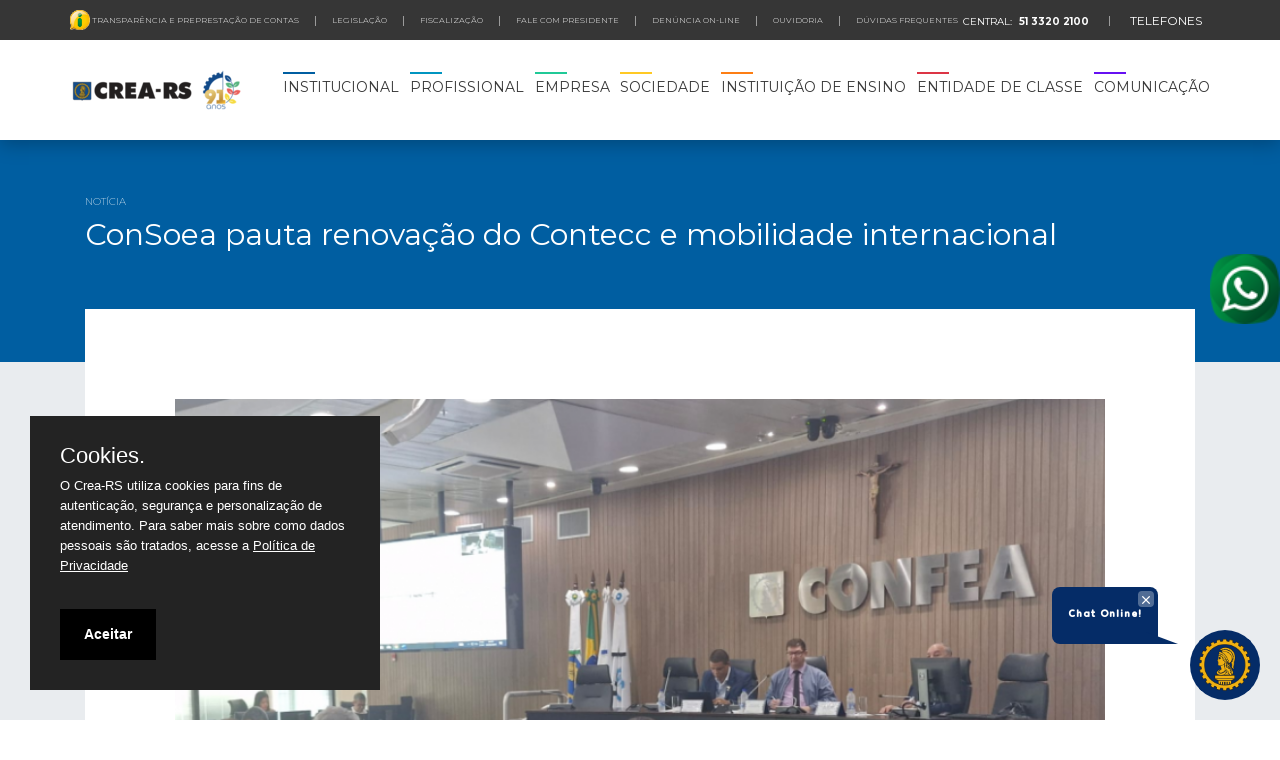

--- FILE ---
content_type: text/html; charset=UTF-8
request_url: https://www.crea-rs.org.br/site/index.php?p=ver-noticia&id=10182
body_size: 199810
content:

<!DOCTYPE html>
<html lang="pt-BR">

<head>
    <!--[if IE 9]> <html lang="pt-br" class="ie9"> <![endif]-->
    <!--[if IE 8]> <html lang="pt-br" class="ie8"> <![endif]-->
    <!--[if IE 7]> <html lang="pt-br" class="ie7"> <![endif]-->

    <!--[if IE]>
    <script type="text/javascript">
        document.createElement("header");
        document.createElement("section");
        document.createElement("article");
        document.createElement("aside");
        document.createElement("nav");
        document.createElement("figure");
        document.createElement("legend");
        document.createElement("footer");
    </script>
    <![endif] -->

    <!-- Meta -->
    <meta charset="UTF-8">
    <meta http-equiv="Content-Security-Policy" content="block-all-mixed-content">
    <meta name="viewport" content="width=device-width, initial-scale=1.0, maximum-scale=2.0">
    <meta http-equiv="X-UA-Compatible" content="ie=edge">
    <meta name="theme-color" content="#005ea1">
    <meta property="fb: admins" content="3059829144115590" />
    <meta property="og:url" content="http://www.crea-rs.org.br/site/index.php?p=ver-noticia&id=10182" />
    <meta property="og:type" content="article" />
    <meta property="og:title" content="Notícias CREA-RS" />
    <meta property="og:description" content="ConSoea pauta renovação do Contecc e mobilidade internacional" />
    <meta property="og:image"
        content="http://www.crea-rs.org.br/site/img/noticia/1717682319.png" />
    <!-- <meta http-equiv="Content-Security-Policy" content="media-src https://www.crea-rs.org.br/site/documentos/ mediastream:;"> -->

    <meta name="twitter:title" content="Notícias CREA-RS" data-react-helmet="true">
    <meta name="twitter:description" content="ConSoea pauta renovação do Contecc e mobilidade internacional" data-react-helmet="true">
    <meta name="twitter:image"
        content="http://www.crea-rs.org.br/site/img/noticia/1717682319.png"
        data-react-helmet="true">
    <meta name="twitter:card" content="summary_large_image" data-react-helmet="true">
    <meta name="twitter:site" content="@CREA-RS" data-react-helmet="true">

    <!-- FONTS -->
    <link href="https://fonts.googleapis.com/css?family=Montserrat:300,400,700" rel="stylesheet">

    <!-- CSS -->
    <link rel="stylesheet" href="./assets/css/style.css">
    <link rel="stylesheet" type="text/css" href="./assets/css/fancybox_z/jquery.fancybox.css?v=2.1." media="screen" />

    <!-- CSS COOKIES -->

    <style>
        .cookieConsentContainer {
            z-index: 999;
            width: 350px;
            min-height: 20px;
            box-sizing: border-box;
            padding: 30px 30px 30px 30px;
            background: #232323;
            overflow: hidden;
            position: fixed;
            bottom: 30px;
            left: 30px;
            display: none
        }

        .cookieConsentContainer .cookieTitle a {
            font-family: OpenSans, arial, sans-serif;
            color: #fff;
            font-size: 22px;
            line-height: 20px;
            display: block
        }

        .cookieConsentContainer .cookieDesc p {
            margin: 0;
            padding: 0;
            font-family: OpenSans, arial, sans-serif;
            color: #fff;
            font-size: 13px;
            line-height: 20px;
            display: block;
            margin-top: 10px
        }

        .cookieConsentContainer .cookieDesc a {
            font-family: OpenSans, arial, sans-serif;
            color: #fff;
            text-decoration: underline
        }

        .cookieConsentContainer .cookieButton a {
            display: inline-block;
            font-family: OpenSans, arial, sans-serif;
            color: #fff;
            font-size: 14px;
            font-weight: 700;
            margin-top: 14px;
            background: #000;
            box-sizing: border-box;
            padding: 15px 24px;
            text-align: center;
            transition: background .3s
        }

        .cookieConsentContainer .cookieButton a:hover {
            cursor: pointer;
            background: #005ea1
        }

        @media (max-width:980px) {
            .cookieConsentContainer {
                bottom: 0 !important;
                left: 0 !important;
                width: 100% !important
            }
        }
    </style>

    <!-- JS COOKIES -->
    <script>
        var purecookieTitle = "Cookies.",
            purecookieDesc =
            "O Crea-RS utiliza cookies para fins de autenticação, segurança e personalização de atendimento. Para saber mais sobre como dados pessoais são tratados, acesse a ",
            purecookieLink =
            '<a href="https://www.crea-rs.org.br/site/index.php?p=politicaPrivacidade" target="_blank"><u>Política de Privacidade</u></a>',
            purecookieButton = "Aceitar";

        function pureFadeIn(e, o) {
            var i = document.getElementById(e);
            i.style.opacity = 0, i.style.display = o || "block",
                function e() {
                    var o = parseFloat(i.style.opacity);
                    (o += .02) > 1 || (i.style.opacity = o, requestAnimationFrame(e))
                }()
        }

        function pureFadeOut(e) {
            var o = document.getElementById(e);
            o.style.opacity = 1,
                function e() {
                    (o.style.opacity -= .02) < 0 ? o.style.display = "none" : requestAnimationFrame(e)
                }()
        }

        function setCookie(e, o, i) {
            var t = "";
            if (i) {
                var n = new Date;
                n.setTime(n.getTime() + 24 * i * 60 * 60 * 1e3), t = "; expires=" + n.toUTCString()
            }
            document.cookie = e + "=" + (o || "") + t + "; path=/"
        }

        function getCookie(e) {
            for (var o = e + "=", i = document.cookie.split(";"), t = 0; t < i.length; t++) {
                for (var n = i[t];
                    " " == n.charAt(0);) n = n.substring(1, n.length);
                if (0 == n.indexOf(o)) return n.substring(o.length, n.length)
            }
            return null
        }

        function eraseCookie(e) {
            document.cookie = e + "=; Max-Age=-99999999;"
        }

        function cookieConsent() {
            getCookie("purecookieDismiss") || (document.body.innerHTML +=
                '<div class="cookieConsentContainer" id="cookieConsentContainer"><div class="cookieTitle"><a>' +
                purecookieTitle + '</a></div><div class="cookieDesc"><p>' + purecookieDesc + " " + purecookieLink +
                '</p></div><div class="cookieButton"><a onClick="purecookieDismiss();">' + purecookieButton +
                "</a></div></div>", pureFadeIn("cookieConsentContainer"))
        }

        function purecookieDismiss() {
            setCookie("purecookieDismiss", "1", 7), pureFadeOut("cookieConsentContainer")
        }
        window.onload = function() {
            cookieConsent()
        };
    </script>

    <!-- JQuery -->
    <script type="text/javascript" src="./assets/js/libs/jquery-3.3.1.slim.min.js"></script>
    <script type="text/javascript" src="https://ajax.googleapis.com/ajax/libs/jquery/3.1.1/jquery.min.js"></script>

    <!-- Validate -->
    <script src="https://ajax.aspnetcdn.com/ajax/jquery.validate/1.11.1/jquery.validate.js"></script>
    <script src="https://ajax.aspnetcdn.com/ajax/jquery.validate/1.11.0/additional-methods.js"></script>

    <!-- Bootstrap 4 -->
    <script src="https://cdnjs.cloudflare.com/ajax/libs/popper.js/1.12.9/umd/popper.min.js"
        integrity="sha384-ApNbgh9B+Y1QKtv3Rn7W3mgPxhU9K/ScQsAP7hUibX39j7fakFPskvXusvfa0b4Q" crossorigin="anonymous">
    </script>
    <script src="https://maxcdn.bootstrapcdn.com/bootstrap/4.0.0/js/bootstrap.min.js"
        integrity="sha384-JZR6Spejh4U02d8jOt6vLEHfe/JQGiRRSQQxSfFWpi1MquVdAyjUar5+76PVCmYl" crossorigin="anonymous">
    </script>

    <!-- Slick -->
    <script type="text/javascript" src="./assets/js/libs/slick.min.js"></script>

    <script type="text/javascript" src="./assets/css/fancybox_z/jquery.fancybox.js?v=2.1.5"></script>
    <script type="text/javascript" src="./assets/css/fancybox_z/helpers/jquery.fancybox-media.js?v=1.0.6"></script>


    <!-- MyScript -->
    <script type="text/javascript" src="./assets/js/script.js"></script>
    <!--    <link rel="stylesheet" href="./assets/css/fancybox/style.css" />-->

    <title>CREA</title>

    <style>
        .modalDialog {
            position: fixed;
            font-family: Arial, Helvetica, sans-serif;
            top: 0;
            right: 0;
            bottom: 0;
            left: 0;
            background: rgba(0, 0, 0, 0.8);
            z-index: 99999;
            -webkit-transition: opacity 400ms ease-in;
            -moz-transition: opacity 400ms ease-in;
            transition: opacity 400ms ease-in;
            pointer-events: all;
        }

        .modalDialog:target {
            opacity: 1;

        }

        .modalDialog>div {
            width: 616px;
            position: relative;
            margin: 10% auto;
            padding: 0px;
            border-radius: 0px;
            background: #fff;
            background: -moz-linear-gradient(#fff, #999);
            background: -webkit-linear-gradient(#fff, #999);
            background: -o-linear-gradient(#fff, #999);

        }

        .close {
            background: #606061;
            color: #FFFFFF;
            line-height: 25px;
            position: absolute;
            right: 10px;
            text-align: center;
            top: 10px;
            width: 34px;
            text-decoration: none;
            font-weight: bold;
            -webkit-border-radius: 12px;
            -moz-border-radius: 12px;
            border-radius: 12px;
            -moz-box-shadow: 1px 1px 3px #000;
            -webkit-box-shadow: 1px 1px 3px #000;
            box-shadow: 1px 1px 3px #000;
        }

        .close:hover {
            background: #00d9ff;
        }

        .hidden {
            display: none;
        }
    </style>
</head>
<!-- Google tag (gtag.js) -->
<script async src="https://www.googletagmanager.com/gtag/js?id=G-Z0JCD7RMWJ"></script>
<script>
    window.dataLayer = window.dataLayer || [];

    function gtag() {
        dataLayer.push(arguments);
    }
    gtag('js', new Date());

    gtag('config', 'G-Z0JCD7RMWJ');
</script>

<body>
    <div id="fb-root"></div>

    <!-- popup  -->

    <script async defer crossorigin="anonymous" src="https://connect.facebook.net/pt_BR/sdk.js#xfbml=1&version=v7.0"
        nonce="fLjIzDtK"></script>

    


    <!-- HEADER -->
    <!-- INICIO HEADER -->
<style>
    .fz08{
        font-size: 08px;
    }
</style>
<div class="bar position-relative d-none d-lg-flex align-items-center">
    <div class="container px-0">
        <div class="row no-gutters justify-content-between">
            <div class="col-auto d-flex align-items-center">
                <a class="text-white fz08" href="http://www.crea-rs.org.br/transparencia" style="text-transform: uppercase;" target="_blank"><img src="./assets/images/acesso-header.png" alt="Acesso Informações" height="20px"></a>
                <a class="text-white fz08" href="http://www.crea-rs.org.br/transparencia" style="text-transform: uppercase;" target="_blank">&nbsp;Transparência e preprestação de contas</a>
                <span class="text-white divider mx-md-0 mx-lg-2 mx-xl-3 position-relative d-inline-block"></span>
                <a class="text-white fz08 fz10" href="index.php?p=legislacao" target="_blank">LEGISLAÇÃO</a>
                <span class="text-white divider mx-md-0 mx-lg-2 mx-xl-3 position-relative d-inline-block"></span>
                <a class="text-white fz08" href="http://saturno.crea-rs.org.br/pop/fiscalizacao/POPFISCA/portalgeo/index.html" target="_blank">FISCALIZAÇÃO</a>
                <span class="text-white divider mx-md-0 mx-lg-2 mx-xl-3 position-relative d-inline-block"></span>
                <a class="text-white fz08"
                   href="http://apolo.crea-rs.org.br/apoloaplsrv01/servlet/org.crears.apolo.prod.hsel_falapresidente"
                   target="_blank">FALE COM PRESIDENTE</a>
                <span class="text-white divider mx-md-0 mx-lg-2 mx-xl-3 position-relative d-inline-block"></span>
                <a class="text-white fz08"
                   href="https://atena.crea-rs.org.br/fis.wbpfisdenuncia.aspx" style="text-transform: uppercase;"
                   target="_blank">Denúncia On-line</a>
                <span class="text-white divider mx-md-0 mx-lg-2 mx-xl-3 position-relative d-inline-block"></span>
                <a class="text-white fz08" href="https://crea-rs.implanta.net.br/portaltransparencia/#publico/Conteudos?id=08fa4058-5a64-4ba3-99ff-c2d8225cd4d5" style="text-transform: uppercase;" target="_blank">
                <!-- <a class="text-white fz08" href="https://sei.crea-rs.org.br/sei/controlador_externo.php?acao=ouvidoria&acao_origem=ouvidoria&id_orgao_acesso_externo=0" style="text-transform: uppercase;" target="_blank"> -->
                   Ouvidoria</a>
                   <span class="text-white divider mx-md-0 mx-lg-2 mx-xl-3 position-relative d-inline-block"></span>
                <a class="text-white fz08"
                   href="http://www.crea-rs.org.br/site/documentos/DUVIDAS-FREQUENTES-2024.pdf" style="text-transform: uppercase;"
                   target="_blank">DÚVIDAS FREQUENTES</a>
                <!-- <a class="text-white fz08"
                   href="https://sei.crea-rs.org.br/sei/controlador_externo.php?acao=ouvidoria&acao_origem=ouvidoria&id_orgao_acesso_externo=0" style="text-transform: uppercase;"
                   target="_blank">Ouvidoria</a> -->
            </div>
            <div class="col-auto position-static">
                <div class="d-inline-flex align-items-center">
                    <div>
                        <span class="text-white fz10 font-weight-normal">CENTRAL:</span>
                        <a class="text-white fz10 font-weight-bold" href="tel:+555133202100">
                            &nbsp;51 3320 2100</a>
                        <span class="text-white divider mx-md-0 mx-lg-1 mx-xl-3 position-relative d-inline-block"></span>
                        <a class="font-weight-normal text-white mr-2 fz12" href="index.php?p=contato">TELEFONES</a>
                    </div>
                    <!-- <div class="position-relative mr-lg-2 mr-xl-3">
                        <script async src="https://cse.google.com/cse.js?cx=017704139322220420143:xww7ldr8368"></script>
                        <div class="gcse-searchbox-only"></div>
                    </div> -->
                </div>
            </div>
        </div>
    </div>
</div>
</div>    <!-- INICIO HEADER -->
<header id="header" class="position-relative d-flex align-items-center">
    <div class="d-none d-lg-block container px-0">
        <div class="row no-gutters">
            <div class="col d-flex position-unset">
                <h1><a href="./"><img src="./assets/images/logo.png" alt="CREA-RS" class="logo"></a></h1>
                <nav class="menu-principal d-flex align-items-center w-100">
                    <ul class="d-flex w-100 justify-content-between m-0">
                        <li>
                            <div class="menuhover">
                                <a class="title d-block" data-target="#menu-1" aria-controls="menu-1" data-toggle="collapse" aria-expanded="false">
                                    INSTITUCIONAL</a>
                                <div class="collapse text-white" id="menu-1" data-parent="#header">
                                    <!-- Para outros menus copiar todo o container abaixo -->
                                    <div class="container py-4 px-0">
                                        <div class="row">
                                            <div class="col-12">
                                                <h2 class="title">INSTITUCIONAL</h2>
                                            </div>
                                        </div>
                                        <div class="row justify-content-center scroll">
                                            <div class="col-11">
                                                <div class="row">
                                                    <!-- Coluna 1 -->
                                                    <!-- col-3 referente a 3/12, para aumentar para meio a meio use col-6 por exemplo-->
                                                    <div class="col-4">
                                                        <h3>O CREA-RS</h3>
                                                        <ul>
                                                            <!-- Altere apenas o texto das tags <a> e seus atributos "href" -->
                                                            <li><a class="text-white" href="index.php?p=instituicao">Institucional</a></li>
                                                            <li><a class="text-white" href="index.php?p=diretoria">Diretoria</a></li>
                                                            <li><a class="text-white" href="index.php?p=estruturaOrganizacional">Estrutura Organizacional</a></li>
                                                            <li><a class="text-white" href="index.php?p=inspetorias">Inspetorias</a></li>
                                                        </ul>
                                                    </div>
                                                    <!-- Coluna 2 -->
                                                    <div class="col-4">
                                                        <h3>Plenário</h3>
                                                        <ul>
                                                            <!-- Altere apenas o texto das tags <a> e seus atributos "href" -->
                                                            <li><a class="text-white" href="index.php?p=calendario">Calendário de Reuniões</a></li>
                                                            <li><a class="text-white" href="index.php?p=sessoesplenarias">Atas das Sessões Plenárias</a></li>
                                                            <li><a class="text-white" href="index.php?p=comisoespermanentes">Comissões Permanentes</a></li>
                                                            <li><a class="text-white" href="index.php?p=composicaoplenario">Composição do Plenário</a></li>
                                                        </ul>
                                                    </div>
                                                    <!-- Coluna 3 -->
                                                    <div class="col-4">
                                                        <h3>Câmaras Especializadas</h3>
                                                        <ul>
                                                            <!-- Altere apenas o texto das tags <a> e seus atributos "href" -->
                                                            <li><a class="text-white" href="index.php?p=agronomia">Agronomia</a></li>
                                                            <li><a class="text-white" href="index.php?p=engenhariacivil">Engenharia Civil e Agrimensura</a></li>
                                                            <li><a class="text-white" href="index.php?p=engenhariaeletrica">Engenharia Elétrica</a></li>
                                                            <li><a class="text-white" href="index.php?p=engenhariaflorestal">Engenharia Florestal</a></li>
                                                            <li><a class="text-white" href="index.php?p=engenhariamecanicaemetalurgica">Engenharia Mecânica e Metalúrgica</a></li>
                                                            <li><a class="text-white" href="index.php?p=engenhariaquimica">Engenharia Química</a></li>
                                                            <li><a class="text-white" href="index.php?p=engenhariasegurancadotrabalho">Engenharia de Segurança do Trabalho</a></li>
                                                            <li><a class="text-white" href="index.php?p=geologia">Geologia e Eng. Minas</a></li>
                                                        </ul>
                                                    </div>

                                                    <div class="col-4">
                                                        <h3><a class="text-white" href="https://www.crea-rs.org.br/site/index.php?p=licitacoescrea" target="_blank">Licitações em Andamento</a></h3>
                                                    </div>
                                                    <div class="col-4">
                                                        <h3><a class="text-white" href="https://www.crea-rs.org.br/site/index.php?p=internaEleicoesConfea2023" target="_blank">Eleições do Sistema  Confea/Crea e Mútua 2023</a></h3>
                                                    </div>
                                                </div>
                                            </div>
                                        </div>
                                    </div>
                                </div>
                            </div>
                        </li>
                        <li>
                            <div class="menuhover">
                                <a class="title d-block" data-target="#menu-2" aria-controls="menu-2" data-toggle="collapse" aria-expanded="false">PROFISSIONAL</a>
                                <div class="collapse text-white" id="menu-2" data-parent="#header">
                                    <div class="container py-4 px-0">
                                        <div class="row">
                                            <div class="col-12">
                                                <h2 class="title">PROFISSIONAL</h2>
                                            </div>
                                        </div>
                                        <div class="row justify-content-center scroll">
                                            <div class="col-11">
                                                <div class="row">
                                                    <!-- Coluna 1 -->
                                                    <!-- col-3 referente a 3/12, para aumentar para meio a meio use col-6 por exemplo-->
                                                    <div class="col-4">

                                                        <h3>Autoatendimento</h3>
                                                        <ul>
                                                            <li style="line-height: 15px; size: 12x;"><span style="color: #0095c0;">Por favor antes de iniciar o seu autoatendimento proceda a leitura abaixo das seguintes instruções e avisos:</span></li>
                                                            <li><a class="text-white" href="index.php?p=internaInformacoesImportantes">INFORMAÇÕES IMPORTANTES</a></li>
                                                            <li><a class="text-white" href="https://apolo.crea-rs.org.br:8443/apoloaplsrv01/servlet/org.crears.apolo.prod.hatd_autoidentificacao?0,0,330" target="_blank">Registro de Profissional Diplomado no país (1º registro)</a></li>
                                                            <li><a class="text-white" href="https://apolo.crea-rs.org.br:8443/apoloaplsrv01/servlet/org.crears.apolo.prod.hatd_autoidentificacao?0,0,294" target="_blank">Visto de Profissional com registro em outro Crea </a></li>
                                                            <li><a class="text-white" href="https://apolo.crea-rs.org.br:8443/apoloaplsrv01/servlet/org.crears.apolo.prod.hcrea_login" target="_blank">Interrupção de Registro Profissional</a></li>
                                                         
                                                        </ul>
                                                    </div>

                                   

                                                    <div class="col-4">
                                                        <a class="text-white" href="https://apolo.crea-rs.org.br:8443/apoloaplsrv01/servlet/org.crears.apolo.prod.hcon_protocolo_site" target="_blank">
                                                            <h3>Andamento de Processos</h3>
                                                        </a>
                                                        <h3>Serviços</h3>
                                                        <ul>
                                                            <!-- Altere apenas o texto das tags <a> e seus atributos "href" -->
                                                            <!-- <li><a class="text-white" href="http://areapublica.confea.org.br/tramitesic/" target="_blank">Carteira SIC</a></li> -->
                                                            <li><a class="text-white" href="https://www.crea-rs.org.br/site/index.php?p=internaCertidaoAntecedentesEticos"> Certidão de Antecedentes Éticos-CAE</a></li>
                                                            <li><a class="text-white" href="https://apolo.crea-rs.org.br:8443/apoloaplsrv01/servlet/org.crears.apolo.prod.hsel_cat_site" target="_blank">Conferência de autenticidade da CAT</a></li>
                                                            <li><a class="text-white" href="https://servicos.crea-rs.org.br/ServicosPrd/servlet/com.servicos.srv.wbpsrvprofissionalres" target="_blank">Consulta Registro de Profissionais</a></li>
                                                            <li><a class="text-white" href="https://servicos.crea-rs.org.br/ServicosPrd/servlet/com.servicos.srv.wbpsrvemissaocertidaoregistropfres" target="_blank">Emissão de Certidão</a></li>
                                                            <li><a class="text-white" href="https://apolo.crea-rs.org.br:8443/apoloaplsrv01/servlet/org.crears.apolo.prod.hsel_esqsnh" target="_blank">Esqueceu sua Senha</a></li>


                                                            <li><a class="text-white" href="index.php?p=receituarioagronomo">Receituário Agronômico</a></li>
                                                            <li><a class="text-white" href="https://saturno.crea-rs.org.br/pop/registro/pf/internet/indice%20-%20POP%20-%20PF.pdf">Formulários e Instruções para profissionais </a></li>
                                                            <li><a class="text-white" href="https://servicos.crea-rs.org.br/ServicosPrd/servlet/com.servicos.srv.wbpsrvsenhaservicosolicitapfres" target="_blank">Solicite sua Senha</a></li>
                                                            <li><a class="text-white" href="https://apolo.crea-rs.org.br:8443/apoloaplsrv01/servlet/org.crears.apolo.prod.hsel_falapresidente" target="_blank">Gabinete Aberto</a></li>


                                                        </ul>
                                                    </div>
                                                    <!-- Coluna 2 -->
                                                    <div class="col-4">
                                                        <h3>ART</h3>
                                                        <ul>
                                                            <!-- Altere apenas o texto das tags <a> e seus atributos "href" -->
                                                            <li><a class="text-white" href="https://apolo.crea-rs.org.br:8443/apoloaplsrv01/servlet/org.crears.apolo.prod.hcrea_login" target="_blank">ART Web</a></li>
                                                            <li><a class="text-white" href="index.php?p=multiplaMensal">ART Múltipla Mensal</a></li>
                                                            <li><a class="text-white" href="https://apolo.crea-rs.org.br:8443/apoloaplsrv01/servlet/org.crears.apolo.prod.hsel_atvepf" target="_blank">Atividades Específicas</a></li>
                                                            <li><a class="text-white" href="index.php?p=baixaart">Baixa de ART</a></li>
                                                            <li><a class="text-white" href="index.php?p=certidaoacervotecnico">Certidão de Acervo Técnico</a></li>
                                                            <li><a class="text-white" href="index.php?p=certidaoart">Certidão de ART</a></li>
                                                            <li><a class="text-white" href="index.php?p=certidaoInexistencia">Certidão de Inexistência de Obra/Serviço</a></li>
                                                            <li><a class="text-white" href="index.php?p=certidaodiversas">Certidões Diversas</a></li>
                                                            <li><a class="text-white" href="index.php?p=devolucoes">Devoluções</a></li>
                                                            <!-- <li><a class="text-white" href="index.php?p=atividadeexterior">Inclusão de Atividade no Exterior</a></li> -->
                                                            <li><a class="text-white" href="index.php?p=modelosART">Modelos de ART</a></li>
                                                            <li><a class="text-white" href="index.php?p=registroAtestado">Registro de Atestado</a></li>
                                                            <li><a class="text-white" href="index.php?p=internaRegistroArt.php">Regularização de ARTs pela Resolução n. 1.050 do Confea</a></li>
                                                            <li><a class="text-white" href="documentos/Manual ART nov 23.pdf" target="_blank">Manual de Preenchimento de ART</a></li>
                                                        </ul>
                                                    </div>

                                                    <div class="col-4">
                                                    <h3><a class="text-white" href="http://saturno.crea-rs.org.br/pop/registro/pf/internet/indice%20-%20POP%20-%20PF.pdf" target="_blank" style="font-size: 13px;">Expedientes com atendimento presencial ou por email</a></h3>

                                                        <ul>
                                                            <li><a class="text-white" href="http://saturno.crea-rs.org.br/pop/registro/pf/internet/indice%20-%20POP%20-%20PF.pdf" target="_blank">Formulários e Instruções para o seu pedido</a></li>
                                                            <li><a class="text-white" href="http://www.crea-rs.org.br/site/index.php?p=ver-noticia&id=6862" target="_blank">Verifique aqui os contatos da Sede e da Inspetoria mais próxima</a></li>
                                                            <li><a class="text-white" href="http://saturno.crea-rs.org.br/pop/registro/pf/internet/indice%20-%20POP%20-%20PF.pdf" target="_blank"></a></li>

                                                        </ul>
                                                    </div>
                                                    <!-- Coluna 3 -->
                                                    <div class="col-4">
                                                        <h3>Anuidades e Taxas</h3>
                                                        <ul>
                                                            <!-- Altere apenas o texto das tags <a> e seus atributos "href" -->
                                                            <!-- <li><a class="text-white" href="https://www.crea-rs.org.br/site/documentos/Anuidade e Taxas ART 2021.pdf" target="_blank">Valores</a></li> -->
                                                            <!-- <li><a class="text-white" href="https://www.crea-rs.org.br/site/documentos/Anuidade, Taxas e Valores ART 2022.pdf" target="_blank">Valores 2022</a></li> -->
                                                            <li><a class="text-white" href="https://www.crea-rs.org.br/site/documentos/SEI_CREA-RS-3494608-Portaria-Administrativa-da-Presidencia.pdf" target="_blank">Valores 2026</a></li>
                                                            <!-- <li><a class="text-white" href="https://www.crea-rs.org.br/site/documentos/Anuidade, Taxas e Valores ART 2024_att.pdf" target="_blank">Valores 2024</a></li> -->
                                                            <li><a class="text-white" href="https://apolo.crea-rs.org.br:8443/apoloaplsrv01/servlet/org.crears.apolo.prod.hcrea_login" target="_blank">Boleto</a></li>
                                                            <li><a class="text-white" href="https://www.crea-rs.org.br/site/documentos/texto_atendimento_site_crea.pdf" target="_blank">Cobrança Dívida Ativa</a></li>
                                                        </ul>
                                                    </div>

                                                    <div class="col-4">
                                                        <h3>Datas Comemorativas</h3>
                                                        <ul>
                                                            <!-- Altere apenas o texto das tags <a> e seus atributos "href" -->
                                                            <!-- <li><a class="text-white" href="https://www.crea-rs.org.br/site/index.php?p=datascomemorativas" target="_blank">Datas</a></li> -->
                                                        </ul>
                                                    </div>
                                                    <div class="col-4">
                                                        <h3>Representações do CREA-RS</h3>
                                                        <ul>
                                                            <!-- Altere apenas o texto das tags <a> e seus atributos "href" -->
                                                            <!-- <li><a class="text-white" href="https://saturno.crea-rs.org.br/pop/representacao/tabela.pdf" target="_blank">Representações do CREA-RS em órgãos municipais, estaduais e federais</a></li> -->
                                                            <li><a class="text-white" href="https://docs.google.com/spreadsheets/d/1yBk0viRvK-dZgimYq7DnSfVHUPkimiVu/edit?gid=644390386#gid=644390386" target="_blank">Representações do CREA-RS em órgãos municipais, estaduais e federais</a></li>
                                                            <li><a class="text-white" href="https://www.crea-rs.org.br/site/documentos/capa.pdf" target="_blank">Representações Institucionais: Informações</a></li>
                                                        </ul>
                                                    </div>

                                                    <div class="col-6">
                                                        <h3> Programa </h3>
                                                        <ul>
                                                            <li>
                                                                <a class="text-white" href="https://www.crea-rs.org.br/site/documentos/SER+ pdf.pdf" target="_blank">
                                                                    Ética e Garantia de Direitos
                                                                </a>
                                                            </li>

                                                            <li>
                                                                <a class="text-white" href="https://we.tl/t-lu8iLBHkeb" target="_blank">
                                                                    Campanha Ser+
                                                                </a>
                                                            </li>

                                                            <li>
                                                                <a class="text-white" href="https://www.youtube.com/watch?v=ORjAcX3b9lE" target="_blank">
                                                                    Ato de Lançamento Programa Ética e Garantia de Direitos
                                                                </a>
                                                            </li>
                                                            <li>
                                                                <a class="text-white" href="https://www.crea-rs.org.br/site/documentos/CARTILHA ASSÉDIO MORAL NO TRABALHO.PDF" target="_blank">
                                                                    Cartilha Assédio Moral no Trabalho – MPT RS
                                                                </a>
                                                            </li>

                                                            <li>
                                                                <a class="text-white" href="https://www.crea-rs.org.br/site/programamulher/apresentacao/" target="_blank">
                                                                    Comitê Gestor Mulher
                                                                </a>
                                                            </li>



                                                        </ul>
                                                    </div>
                                                </div>
                                            </div>
                                        </div>
                                    </div>
                                </div>
                            </div>
                        </li>
                        <li>
                            <div class="menuhover">
                                <a class="title d-block" data-target="#menu-3" aria-controls="menu-3" data-toggle="collapse" aria-expanded="false">EMPRESA</a>
                                <div class="collapse text-white" id="menu-3" data-parent="#header">
                                    <div class="container py-4 px-0">
                                        <div class="row">
                                            <div class="col-12">
                                                <h2 class="title">EMPRESA</h2>
                                            </div>
                                        </div>
                                        <div class="row justify-content-center scroll">
                                            <div class="col-11">
                                                <div class="row">
                                                    <!-- Coluna 1 -->
                                                    <!-- col-3 referente a 3/12, para aumentar para meio a meio use col-6 por exemplo-->
                                                    <div class="col-6">
                                                        <h3>Serviços</h3>
                                                        <ul>
                                                            <!-- Altere apenas o texto das tags <a> e seus atributos "href" -->
                                                            <li><a class="text-white" href="https://servicos.crea-rs.org.br/ServicosPrd/servlet/com.servicos.srv.wbpsrvemissaocertidaoregistropjres" target="_blank">Certidões</a></li>
                                                            <li><a class="text-white" href="https://saturno.crea-rs.org.br/pop/registro/pj/internet/1-Registro%20de%20Pessoa%20Jur%C3%ADdica(inter).pdf" target="_blank">Formulários e Instruções para o seu pedido</a></li>
                                                            <li><a class="text-white" href="https://servicos.crea-rs.org.br/ServicosPrd/servlet/com.servicos.srv.wbpsrvsenhaservicosolicitapjres" target="_blank">Solicite sua senha</a></li>
                                                            <li><a class="text-white" href="https://apolo.crea-rs.org.br:8443/apoloaplsrv01/servlet/org.crears.apolo.prod.hsel_esqsnhemp" target="_blank">Esqueceu sua Senha</a></li>
                                                            <li><a class="text-white" href="https://servicos.crea-rs.org.br/ServicosPrd/servlet/com.servicos.srv.wbpsrvempresares" target="_blank">Consulta Registro de Empresas</a></li>
                                                            <li><a class="text-white" href="https://apolo.crea-rs.org.br:8443/apoloaplsrv01/servlet/org.crears.apolo.prod.hsel_falapresidente" target="_blank">Gabinete Aberto</a></li>

                                                        </ul>
                                                    </div>
                                                    <!-- Coluna 2 -->
                                                    <div class="col-6">
                                                        <a class="text-white" href="https://apolo.crea-rs.org.br:8443/apoloaplsrv01/servlet/org.crears.apolo.prod.hcon_protocolo_site" target="_blank">
                                                            <h3>Andamento de Processos</h3>
                                                        </a>
                                                        <h3>Anuidades e Taxas</h3>
                                                        <ul>
                                                            <!-- Altere apenas o texto das tags <a> e seus atributos "href" -->
                                                            <!-- <li><a class="text-white" href="https://www.crea-rs.org.br/site/documentos/Anuidade%20e%20Taxas%20ART%202021.pdf" target="_blank">Valores</a></li> -->
                                                            <!-- <li><a class="text-white" href="https://www.crea-rs.org.br/site/documentos/Anuidade, Taxas e Valores ART 2022.pdf" target="_blank">Valores 2022</a></li> -->
                                                            <li><a class="text-white" href="https://www.crea-rs.org.br/site/documentos/SEI_CREA-RS-3494608-Portaria-Administrativa-da-Presidencia.pdf" target="_blank">Valores 2026</a></li>
                                                            <li><a class="text-white" href="https://apolo.crea-rs.org.br:8443/apoloaplsrv01/servlet/org.crears.apolo.prod.hcrea_login" target="_blank">Boleto</a></li>
                                                            <li><a class="text-white" href="https://www.crea-rs.org.br/site/documentos/texto_atendimento_site_crea.pdf" target="_blank">Cobrança Dívida Ativa</a></li>

                                                        </ul>
                                                    </div>

                                                    <div class="col-6">
                                                        <h3>Datas Comemorativas</h3>
                                                        <ul>
                                                            <!-- Altere apenas o texto das tags <a> e seus atributos "href" -->
                                                            <!-- <li><a class="text-white" href="https://www.crea-rs.org.br/site/index.php?p=datascomemorativas" target="_blank">Datas</a></li> -->
                                                        </ul>
                                                    </div>

                                                    <div class="col-6">
                                                        <h3><a class="text-white" href="https://www.crea-rs.org.br/site/index.php?p=licitacoescrea" target="_blank">Licitações em Andamento</a></h3>
                                                    </div>
                                                    <div class="col-6">
                                                        <h3><a class="text-white" href="https://www.crea-rs.org.br/site/index.php?p=edital-chamamento" target="_blank">Edital de Chamamento Público para Credenciamento de Parcerias</a></h3>
                                                    </div>
                                                </div>
                                            </div>
                                        </div>
                                    </div>
                                </div>
                            </div>
                        </li>
                        <li>
                            <div class="menuhover">
                                <a class="title d-block" data-target="#menu-4" aria-controls="menu-4" data-toggle="collapse" aria-expanded="false">SOCIEDADE</a>
                                <div class="collapse text-white" id="menu-4" data-parent="#header">
                                    <div class="container py-4 px-0">
                                        <div class="row">
                                            <div class="col-12">
                                                <h2 class="title">SOCIEDADE</h2>
                                            </div>
                                        </div>
                                        <div class="row justify-content-center scroll">
                                            <div class="col-11">
                                                <div class="row">
                                                    <!-- Coluna 1 -->
                                                    <!-- col-3 referente a 3/12, para aumentar para meio a meio use col-6 por exemplo-->
                                                    <div class="col-6">
                                                        <h3>Consultas</h3>
                                                        <ul>
                                                            <!-- Altere apenas o texto das tags <a> e seus atributos "href" -->
                                                            <li><a class="text-white" href="https://apolo.crea-rs.org.br:8443/apoloaplsrv01/servlet/org.crears.apolo.prod.hcon_protocolo_site" target="_blank">Andamento de Processos</a></li>
                                                            <li><a class="text-white" href="https://servicos.crea-rs.org.br/ServicosPrd/servlet/com.servicos.srv.wbpsrvatestadocatres" target="_blank">Atestado Registrado</a></li>
                                                            <li><a class="text-white" href="https://servicos.crea-rs.org.br/ServicosPrd/servlet/com.servicos.srv.wbpsrvartres" target="_blank">ART Consulta</a></li>
                                                            <li><a class="text-white" href="https://servicos.crea-rs.org.br/ServicosPrd/servlet/com.servicos.srv.wbpsrvprofissionalres" target="_blank">Registro de Profissionais</a></li>
                                                            <li><a class="text-white" href="https://apolo.crea-rs.org.br:8443/apoloaplsrv01/servlet/org.crears.apolo.prod.hsel_empresa_consulta_site" target="_blank">Registro de Empresas</a></li>
                                                            <li><a class="text-white" href="https://servicos.crea-rs.org.br/ServicosPrd/servlet/com.servicos.srv.wbpsrvcertidaoregistrores" target="_blank">Consulta à Autenticidade de Certidão de Registro</a></li>
                                                            <li><a class="text-white" href="https://apolo.crea-rs.org.br:8443/apoloaplsrv01/servlet/org.crears.apolo.prod.hsel_falapresidente" target="_blank">Gabinete Aberto</a></li>
                                                        </ul>
                                                    </div>
                                                    <!-- Coluna 2 -->
                                                    <div class="col-6">
                                                        <h3>Serviços</h3>
                                                        <ul>
                                                            <!-- Altere apenas o texto das tags <a> e seus atributos "href" -->
                                                            <li><a class="text-white" href="index.php?p=fiscalizacao">Fiscalização</a></li>
                                                            <li><a class="text-white" href="index.php?p=disqueseguranca">Disque-Segurança</a></li>
                                                            <li><a class="text-white" href="https://www.crea-rs.org.br/transparencia/?page_id=124" target="_blank">Ouvidoria</a></li>
                                                            <li><a class="text-white" href="https://atena.crea-rs.org.br/fis.wbpfisdenuncia.aspx" target="_blank">Denúncia On-line</a></li>
                                                            <li><a class="text-white" href="https://www.crea-rs.org.br/site/documentos/texto_atendimento_site_crea.pdf" target="_blank">Cobrança Dívida Ativa</a></li>
                                                        </ul>
                                                    </div>
                                                    <div class="col-6">
                                                        <h3> Representações do CREA-RS</h3>
                                                        <ul>
                                                            <li>
                                                                <a class="text-white" href="https://docs.google.com/spreadsheets/d/1yBk0viRvK-dZgimYq7DnSfVHUPkimiVu/edit?gid=644390386#gid=644390386" target="_blank">
                                                                    Representações do CREA-RS em órgãos municipais, estaduais e federais
                                                                </a>
                                                            </li>

                                                             <li>
                                                                <a class="text-white" href="https://www.crea-rs.org.br/site/documentos/capa.pdf" target="_blank">
                                                                    Representações Institucionais: Informações

                                                                </a>
                                                            </li>

                                                        </ul>
                                                    </div>
                                                    <div class="col-6">
                                                        <h3> Programa </h3>
                                                        <ul>
                                                            <li>
                                                                <a class="text-white" href="https://www.crea-rs.org.br/site/documentos/SER+ pdf.pdf" target="_blank">
                                                                    Ética e Garantia de Direitos
                                                                </a>
                                                            </li>

                                                            <li>
                                                                <a class="text-white" href="https://we.tl/t-lu8iLBHkeb" target="_blank">
                                                                    Campanha Ser+
                                                                </a>
                                                            </li>

                                                            <li>
                                                                <a class="text-white" href="https://www.youtube.com/watch?v=ORjAcX3b9lE" target="_blank">
                                                                    Ato de Lançamento Programa Ética e Garantia de Direitos
                                                                </a>
                                                            </li>
                                                            <li>
                                                                <a class="text-white" href="https://www.crea-rs.org.br/site/documentos/CARTILHA ASSÉDIO MORAL NO TRABALHO.PDF" target="_blank">
                                                                    Cartilha Assédio Moral no Trabalho – MPT RS
                                                                </a>
                                                            </li>

                                                            <li>
                                                                <a class="text-white" href="https://www.crea-rs.org.br/site/programamulher/apresentacao/" target="_blank">
                                                                    Comitê Gestor Mulher
                                                                </a>
                                                            </li>



                                                        </ul>
                                                   
                                                    </div>
                                                    <div class="col-6">
                                                        <h3><a class="text-white" href="https://www.crea-rs.org.br/site/index.php?p=concurso-publico" target="_blank">Concurso Público</a></h3>
                                                        <h3><a class="text-white" href="https://www.crea-rs.org.br/site/index.php?p=edital-chamamento" target="_blank">Edital de Chamamento Público para Credenciamento de Parcerias</a></h3>
                                                    </div>
                                                </div>
                                            </div>
                                        </div>
                                    </div>
                                </div>
                            </div>
                        </li>
                        <li>
                            <div class="menuhover">
                                <a class="title d-block" data-target="#menu-5" aria-controls="menu-5" data-toggle="collapse" aria-expanded="false">INSTITUIÇÃO DE ENSINO</a>
                                <div class="collapse text-white" id="menu-5" data-parent="#header">
                                    <div class="container py-4 px-0">
                                        <div class="row">
                                            <div class="col-12">
                                                <h2 class="title">INSTITUIÇÃO DE ENSINO</h2>
                                            </div>
                                        </div>
                                        <div class="row justify-content-center scroll">
                                            <div class="col-11">
                                                <div class="row">
                                                    <!-- Coluna 1 -->
                                                    <!-- col-3 referente a 3/12, para aumentar para meio a meio use col-6 por exemplo-->
                                                    <div class="col-3">
                                                        <a class="text-white" href="index.php?p=instituicaoEnsino">
                                                            <h3>Núcleo de Apoio às Instituições de Ensino</h3>
                                                        </a>
                                                        <h3>Consultas</h3>
                                                        <ul>
                                                            <!-- Altere apenas o texto das tags <a> e seus atributos "href" -->
                                                            <li><a class="text-white" href="https://apolo.crea-rs.org.br:8443/apoloaplsrv01/servlet/org.crears.apolo.prod.hcon_protocolo_site" target="_blank">Andamento de Processos</a></li>
                                                            <li><a class="text-white" href="https://saturno.crea-rs.org.br/pop/registro/pj/internet/ESCOLAS%20REGISTRADAS%205-AGO-2008.pdf" target="_blank">Cursos de Nível Médio</a></li>
                                                            <!-- <li><a class="text-white" href="https://saturno.crea-rs.org.br/pop/registro/pj/internet/UNIVERSIDADES%20REGISTRADAS%20-%20INTERNET.pdf" target="_blank">Cursos de Nível Superior</a></li> -->
                                                            <li><a class="text-white" href="https://saturno.crea-rs.org.br/pop/registro/pj/internet/UNIVERSIDADES REGISTRADAS.pdf" target="_blank">Cursos de Nível Superior</a></li>
                                                        </ul>
                                                    </div>
                                                    <!-- Coluna 2 -->
                                                    <div class="col-3">
                                                        <h3>Serviços</h3>
                                                        <ul>
                                                            <!-- Altere apenas o texto das tags <a> e seus atributos "href" -->
                                                            <!-- <li><a class="text-white" href="https://saturno.crea-rs.org.br/pop/registro/pj/internet/19%20Registro%20de%20Universidade%20e%20curso%20-%20primeiro%20registro%20-%20INTERNET.pdf" target="_blank">Cadastramento de Inst. Ensino</a></li>
                                                            <li><a class="text-white" href="https://saturno.crea-rs.org.br/pop/registro/pj/internet/20%20Registro%20de%20curso%20-Institui%C3%A7%C3%A3o%20j%C3%A1%20possui%20registro-%20INTERNET.pdf" target="_blank">Cadastramento de Cursos</a></li> -->
                                                            <li><a class="text-white" href="documentos/Registro de Universidade e curso - primeiro registro.pdf" target="_blank">Cadastramento de Inst. Ensino</a></li>
                                                            <li><a class="text-white" href="documentos/Registro de curso -Instituição já possui registro.pdf" target="_blank">Cadastramento de Cursos</a></li>
                                                            <li><a class="text-white" href="documentos/Atualização_de_Curso_.pdf" target="_blank">Atualização de Curso</a></li>
                                                            <li><a class="text-white" href="documentos/Atualização_de_I-E.pdf" target="_blank">Atualização de I.E.</a></li>
                                                            <li><a class="text-white" href="index.php?p=renovacaotercoie">Representação em Plenário</a></li>
                                                        </ul>
                                                    </div>
                                                    <!-- Coluna 3 -->
                                                    <div class="col-3">
                                                        <h3>Palestras</h3>
                                                        <ul>
                                                            <!-- Altere apenas o texto das tags <a> e seus atributos "href" -->
                                                            <li><a class="text-white" href="https://docs.google.com/forms/d/1bdmGn-5sFTMANGN0G_XxP8dPqzGAjtXPjIsB6Y9WoLY/edit" target="_blank">Solicitação de Palestras</a></li>
                                                        </ul>
                                                    </div>
                                                    <!-- Coluna 4 -->
                                                    <div class="col-3">
                                                        <h3>Formaturas</h3>
                                                        <ul>
                                                            <!-- Altere apenas o texto das tags <a> e seus atributos "href" -->
                                                            <li><a class="text-white" href="https://docs.google.com/forms/d/e/1FAIpQLScisTp7_6kSgoT6lnA4CFLizdXtCOLSOA-xQg6_5eNlaWJrYQ/viewform" target="_blank">Solicitar Representação</a></li>
                                                            <li><a class="text-white" href="documentos/Meritos.pdf">Mérito Acadêmico</a></li>
                                                        </ul>
                                                    </div>
                                                    <div class="col-3">
                                                        <h3>Eventos</h3>
                                                        <ul>
                                                            <!-- Altere apenas o texto das tags <a> e seus atributos "href" -->
                                                            <li><a class="text-white" href="https://www.crea-rs.org.br/site/index.php?p=internaencontrocomcoordenadores" target="_blank">Encontro com Coordenadores de Curso Engenharias e Agronomia</a></li>
                                                        </ul>
                                                    </div>

                                                    <div class="col-3">
                                                        <a class="text-white" href="https://www.creajr-rs.org.br/" target="_blank">
                                                            <h3>CREA Jr-RS</h3>
                                                        </a>
                                                    </div>
                                                </div>
                                            </div>
                                        </div>
                                    </div>
                                </div>
                            </div>
                        </li>
                        <li>
                            <div class="menuhover">
                                <a class="title d-block" data-target="#menu-6" aria-controls="menu-6" data-toggle="collapse" aria-expanded="false">ENTIDADE DE CLASSE</a>
                                <div class="collapse text-white" id="menu-6" data-parent="#header">
                                    <div class="container py-4 px-0">
                                        <div class="row">
                                            <div class="col-12">
                                                <h2 class="title">ENTIDADE DE CLASSE</h2>
                                            </div>
                                        </div>
                                        <div class="row justify-content-center scroll">
                                            <div class="col-11">
                                                <div class="row">
                                                    <!-- Coluna 1 -->
                                                    <!-- col-3 referente a 3/12, para aumentar para meio a meio use col-6 por exemplo-->
                                                    <div class="col-3">
                                                        <a class="text-white" href="index.php?p=nucleoadministrativo">
                                                            <h3>Núcleo de Apoio às Entidades de Classe</h3>
                                                        </a>
                                                        <a class="text-white" href="index.php?p=cder">
                                                            <h3>Colégio de Entidades Regionais do RS (CDER)</h3>
                                                        </a>
                                                        <a class="text-white" href="index.php?p=eleicoes">
                                                            <h3>Eleições</h3>
                                                        </a>
                                                    </div>
                                                    <!-- Coluna 2 -->
                                                    <div class="col-3">
                                                        <h3>Serviços</h3>
                                                        <ul>
                                                            <!-- Altere apenas o texto das tags <a> e seus atributos "href" -->
                                                            <li><a class="text-white" href="index.php?p=materiaistreinamento">Palestras</a></li>
                                                            <li><a class="text-white" href="index.php?p=orientacoesRegistro">Registro de Entidade de Classe</a></li>
                                                            <li><a class="text-white" href="index.php?p=renovacaoterco">Revisão de Registro de Entidade de Classe</a></li>
                                                            <li><a class="text-white" href="index.php?p=chamadapublica">Chamamento Público</a></li>
                                                            <li><a class="text-white" href="documentos/Manual_0951601_Manual_Assinaturas_Eletronicas_via_Gov.br__v2_.pdf" target="blank">Manual de Assinaturas Eletrônicas via Gov.br</a></li>
                                                            <li><a class="text-white" href="index.php?p=patrocinio">Patrocínio</a></li>
                                                        </ul>
                                                    </div>


                                                    <!-- Coluna 3 -->
                                                    <div class="col-3">
                                                        <h3>Eventos</h3>
                                                        <ul>
                                                            <!-- Altere apenas o texto das tags <a> e seus atributos "href" -->
                                                            <li><a class="text-white" href="index.php?p=eesec">EESEC</a></li>

                                                        </ul>
                                                    </div>
                                                    <!-- Coluna 4 -->
                                                    <div class="col-3">
                                                        <h3>Consultas</h3>
                                                        <ul>
                                                            <!-- Altere apenas o texto das tags <a> e seus atributos "href" -->
                                                            <li><a class="text-white" href="https://apolo.crea-rs.org.br:8443/apoloaplsrv01/servlet/org.crears.apolo.prod.hsel_entidade_site?1" target="_blank">Entidades Registradas</a></li>
                                                            <li><a class="text-white" href="https://apolo.crea-rs.org.br:8443/apoloaplsrv01/servlet/org.crears.apolo.prod.hsel_entidade_site?0" target="_blank">Entidades Cadastradas</a></li>
                                                        </ul>
                                                    </div>
                                                    <div class="col-3">
                                                        <h3>Terças com o CDER-RS</h3>

                                                        <ul>
                                                            <!-- Altere apenas o texto das tags <a> e seus atributos "href" -->
                                                            <li><a class="text-white" href="documentos/Apresentacao Censo 2020.pdf" target="_blank">Apresentação Censo 2020</a></li>
                                                            <li><a class="text-white" href="documentos/Oportunidade de Captacao de Recursos CREA.PDF" target="_blank">Oportunidade de Captação de Recursos CREA</a></li>
                                                        </ul>

                                                    </div>
                                                </div>
                                            </div>
                                        </div>
                                    </div>
                                </div>
                            </div>
                        </li>
                        <li>
                            <div class="menuhover">
                                <a class="title d-block" data-target="#menu-7" aria-controls="menu-7" data-toggle="collapse" aria-expanded="false">COMUNICAÇÃO</a>
                                <div class="collapse text-white" id="menu-7" data-parent="#header">
                                    <div class="container py-4 px-0">
                                        <div class="row">
                                            <div class="col-12">
                                                <h2 class="title">COMUNICAÇÃO</h2>
                                            </div>
                                        </div>
                                        <div class="row justify-content-center scroll">
                                            <div class="col-11">
                                                <div class="row">
                                                    <!-- Coluna 1 -->
                                                    <!-- col-3 referente a 3/12, para aumentar para meio a meio use col-6 por exemplo-->
                                                    <div class="col-4">
                                                        <ul>
                                                            <!-- Altere apenas o texto das tags <a> e seus atributos "href" -->
                                                            <li><a class="text-white" href="index.php?p=listanoticias">Notícias</a></li>
                                                            <li><a class="text-white" href="index.php?p=listaeventos">Cursos e Eventos</a></li>
                                                            <li><a class="text-white" href="index.php?p=vagas">Vagas e Oportunidades</a></li>
                                                        </ul>
                                                    </div>
                                                    <div class="col-4">
                                                        <ul>
                                                            <!-- Altere apenas o texto das tags <a> e seus atributos "href" -->
                                                            <li><a class="text-white" href="index.php?p=revistas">Conselho em Revista</a></li>
                                                            <li><a class="text-white" href="index.php?p=colunas">Coluna Semanal</a></li>
                                                            <li><a class="text-white" href="index.php?p=minuto">Minuto Crea-RS</a></li>
                                                        </ul>
                                                    </div>
                                                    <div class="col-4">
                                                        <ul>
                                                            <!-- Altere apenas o texto das tags <a> e seus atributos "href" -->
                                                            <li><a class="text-white" href="https://www.flickr.com/photos/129672084@N07/" target="_blank">Galeria de Fotos</a></li>
                                                            <li><a class="text-white" href="index.php?p=videos">Videos</a></li>
                                                            <li><a class="text-white" href="index.php?p=areamidia">CREA-RS na mídia</a></li>
                                                        </ul>
                                                    </div>
                                                </div>
                                            </div>
                                        </div>
                                    </div>
                                </div>
                            </div>
                        </li>
                    </ul>
                </nav>
            </div>
        </div>
    </div>
    <div class="d-block d-lg-none container-fluid px-0">
        <div class="row no-gutters align-items-center">
            <div class="col-auto bg-primary">
                <button class="trigger-menu-responsivo border-0 bg-primary d-flex align-content-center justify-content-center">
                    <div class="wrapper m-auto d-flex justify-content-between flex-column">
                        <span class="line bg-white w-100"></span>
                        <span class="line bg-white w-100"></span>
                        <span class="line bg-white w-100"></span>
                    </div>
                </button>
            </div>
            <div class="col text-center py-2">
                <h1><a href="./"><img src="./assets/images/logo.png" height="30" alt="CREA-RS" class="logo"></a></h1>
            </div>
            <div class="col-auto">
                <button class="responsive-search" type="button" data-toggle="collapse" data-target="#busca-mobile" aria-expanded="false" aria-controls="busca-mobile"></button>
                <div class="collapse" id="busca-mobile">
                    <label class="mb-0 d-block" for="search-mobile">
                        <script async src="https://cse.google.com/cse.js?cx=017704139322220420143:xww7ldr8368"></script>
                        <div class="gcse-search"></div>
                    </label>
                </div>
            </div>
        </div>
    </div>
</header>
<nav class="menu-responsivo position-absolute bg-dark">
    <ul>
        <!-- <li style="display: none">
            <a class="text-white title">SERVIÇOS
                <svg xmlns="http://www.w3.org/2000/svg"
                     enable-background="new 0 0 32 32" height="32" version="1.1" viewBox="0 0 32 32" width="32"
                     xml:space="preserve">
					<path
                            d="M7.7 14.3l9.6-9.6c0.9-0.9 2.3-0.9 3.2 0l0.8 0.8c0.9 0.9 0.9 2.3 0 3.2L14 16l7.3 7.3c0.9 0.9 0.9 2.3 0 3.2l-0.8 0.8c-0.9 0.9-2.3 0.9-3.2 0l-9.6-9.6C7.2 17.3 7 16.6 7.1 16 7 15.4 7.2 14.7 7.7 14.3z"
                            fill="#fff">
                    </path>
				</svg>
            </a>
            <ul class="submenu">
                <button type="button" class="back" aria-label="Close">
                    <svg xmlns="http://www.w3.org/2000/svg" enable-background="new 0 0 32 32" height="32" version="1.1"
                         viewBox="0 0 32 32" width="32" xml:space="preserve">
						<path
                                d="M7.7 14.3l9.6-9.6c0.9-0.9 2.3-0.9 3.2 0l0.8 0.8c0.9 0.9 0.9 2.3 0 3.2L14 16l7.3 7.3c0.9 0.9 0.9 2.3 0 3.2l-0.8 0.8c-0.9 0.9-2.3 0.9-3.2 0l-9.6-9.6C7.2 17.3 7 16.6 7.1 16 7 15.4 7.2 14.7 7.7 14.3z"
                                fill="#fff"></path>
					</svg>
                </button>
                <li class="heading d-flex align-items-center mt-4">
                    <h2 class="font-weight-bold">SERVIÇOS</h2>
                </li>
                <li><a href="http://www.crea-rs.org.br/transparencia" style="text-transform: uppercase;" target="_blank">Transparência</a></li>
                <li><a href="index.php?p=legislacao">LEGISLAÇÃO</a></li>
                <li><a href="http://saturno.crea-rs.org.br/pop/fiscalizacao/POPFISCA/portalgeo/index.html" target="_blank">FISCALIZAÇÃO</a></li>
                <li><a href="http://apolo.crea-rs.org.br/apoloaplsrv01/servlet/org.crears.apolo.prod.hsel_falapresidente" target="_blank">FALE COM PRESIDENTE</a></li>
                <li><a href="https://atena.crea-rs.org.br/fis.wbpfisdenuncia.aspx" style="text-transform: uppercase;" target="_blank">Denúncia On-line</a></li>
                <li><a href="https://sei.crea-rs.org.br/sei/controlador_externo.php?acao=ouvidoria&acao_origem=ouvidoria&id_orgao_acesso_externo=0" style="text-transform: uppercase;" target="_blank">Ouvidoria</a></li>
                <li>&nbsp;</li>
                <li>&nbsp;</li>
                <li>&nbsp;</li>
                <li>&nbsp;</li>
                <li>&nbsp;</li>
                <li>&nbsp;</li>
                <li>&nbsp;</li>
            </ul>
        </li> -->
        <li>
            <a class="text-white title">INSTITUCIONAL <svg xmlns="http://www.w3.org/2000/svg" enable-background="new 0 0 32 32" height="32" version="1.1" viewBox="0 0 32 32" width="32" xml:space="preserve">
                    <path d="M7.7 14.3l9.6-9.6c0.9-0.9 2.3-0.9 3.2 0l0.8 0.8c0.9 0.9 0.9 2.3 0 3.2L14 16l7.3 7.3c0.9 0.9 0.9 2.3 0 3.2l-0.8 0.8c-0.9 0.9-2.3 0.9-3.2 0l-9.6-9.6C7.2 17.3 7 16.6 7.1 16 7 15.4 7.2 14.7 7.7 14.3z" fill="#fff"></path>
                </svg></a>
            <ul class="submenu">
                <button type="button" class="back" aria-label="Close">
                    <svg xmlns="http://www.w3.org/2000/svg" enable-background="new 0 0 32 32" height="32" version="1.1" viewBox="0 0 32 32" width="32" xml:space="preserve">
                        <path d="M7.7 14.3l9.6-9.6c0.9-0.9 2.3-0.9 3.2 0l0.8 0.8c0.9 0.9 0.9 2.3 0 3.2L14 16l7.3 7.3c0.9 0.9 0.9 2.3 0 3.2l-0.8 0.8c-0.9 0.9-2.3 0.9-3.2 0l-9.6-9.6C7.2 17.3 7 16.6 7.1 16 7 15.4 7.2 14.7 7.7 14.3z" fill="#fff"></path>
                    </svg>
                </button>
                <li class="heading d-flex align-items-center mt-4">
                    <h2 class="font-weight-bold">INSTITUCIONAL</h2>
                </li>
                <li class="heading">
                    <h3 class="text-uppercase m-0 pt-5 pb-2">O CREA-RS</h3>
                </li>
                <li><a href="index.php?p=instituicao">Institucional</a></li>
                <li><a href="index.php?p=diretoria">Diretoria</a></li>
                <li><a href="index.php?p=estruturaOrganizacional">Estrutura Organizacional</a></li>
                <li><a href="index.php?p=inspetorias">Inspetorias</a></li>
                <li class="heading">
                    <h3 class="text-uppercase m-0 pt-5 pb-2">Plenário</h3>
                </li>
                <li><a href="index.php?p=calendario">Calendário de Reuniões</a></li>
                <li><a href="index.php?p=sessoesplenarias">Atas das Sessões Plenárias</a></li>
                <li><a href="index.php?p=comisoespermanentes">Comissões Permanentes</a></li>
                <li><a href="index.php?p=composicaoplenario">Composição do Plenário</a></li>
                <li class="heading">
                    <h3 class="text-uppercase m-0 pt-5 pb-2">Câmaras Especializadas</h3>
                </li>
                <li><a href="index.php?p=agronomia">Agronomia</a></li>
                <li><a href="index.php?p=engenhariacivil">Engenharia Civil e Agrimensura</a></li>
                <li><a href="index.php?p=engenhariaeletrica">Engenharia Elétrica</a></li>
                <li><a href="index.php?p=engenhariaflorestal">Engenharia Florestal</a></li>
                <li><a href="index.php?p=engenhariamecanicaemetalurgica">Engenharia Mecânica e Metalúrgica</a></li>
                <li><a href="index.php?p=engenhariaquimica">Engenharia Química</a></li>
                <li><a href="index.php?p=engenhariasegurancadotrabalho">Engenharia de Segurança do Trabalho</a></li>
                <li><a href="index.php?p=geologia">Geologia e Eng. Minas</a></li>
                <li>&nbsp;</li>
                <li>&nbsp;</li>
                <li>&nbsp;</li>
                <li>&nbsp;</li>
                <li>&nbsp;</li>
                <li>&nbsp;</li>
                <li>&nbsp;</li>
                <li>&nbsp;</li>
                <li>&nbsp;</li>
                <li>&nbsp;</li>
                <li><a class="text-white" href="https://www.crea-rs.org.br/site/index.php?p=licitacoescrea" target="_blank">Licitações em Andamento</a></li>
            </ul>
        </li>
        <li>
            <a class="text-white title">PROFISSIONAL <svg xmlns="http://www.w3.org/2000/svg" enable-background="new 0 0 32 32" height="32" version="1.1" viewBox="0 0 32 32" width="32" xml:space="preserve">
                    <path d="M7.7 14.3l9.6-9.6c0.9-0.9 2.3-0.9 3.2 0l0.8 0.8c0.9 0.9 0.9 2.3 0 3.2L14 16l7.3 7.3c0.9 0.9 0.9 2.3 0 3.2l-0.8 0.8c-0.9 0.9-2.3 0.9-3.2 0l-9.6-9.6C7.2 17.3 7 16.6 7.1 16 7 15.4 7.2 14.7 7.7 14.3z" fill="#fff"></path>
                </svg></a>
            <ul class="submenu">
                <button type="button" class="back" aria-label="Close">
                    <svg xmlns="http://www.w3.org/2000/svg" enable-background="new 0 0 32 32" height="32" version="1.1" viewBox="0 0 32 32" width="32" xml:space="preserve">
                        <path d="M7.7 14.3l9.6-9.6c0.9-0.9 2.3-0.9 3.2 0l0.8 0.8c0.9 0.9 0.9 2.3 0 3.2L14 16l7.3 7.3c0.9 0.9 0.9 2.3 0 3.2l-0.8 0.8c-0.9 0.9-2.3 0.9-3.2 0l-9.6-9.6C7.2 17.3 7 16.6 7.1 16 7 15.4 7.2 14.7 7.7 14.3z" fill="#fff"></path>
                    </svg>
                </button>
                <li class="heading d-flex align-items-center mt-4">
                    <h2 class="font-weight-bold">PROFISSIONAL</h2>
                </li>
                <li class="heading">
                    <h3 class="text-uppercase m-0 pt-5 pb-2"><a class="p-0" href="https://apolo.crea-rs.org.br:8443/apoloaplsrv01/servlet/org.crears.apolo.prod.hcon_protocolo_site" target="_blank">Andamento de Processos</a></h3>
                </li>
                <li class="heading">
                    <h3 class="text-uppercase m-0 pt-5 pb-2">Serviços</h3>
                </li>
                <li><a href="https://apolo.crea-rs.org.br:8443/apoloaplsrv01/servlet/org.crears.apolo.prod.hsel_cat_site" target="_blank">Conferência de autenticidade da CAT</a></li>
                <li><a href="https://servicos.crea-rs.org.br/ServicosPrd/servlet/com.servicos.srv.wbpsrvemissaocertidaoregistropfres" target="_blank">Emissão de Certidão</a></li>
                <li><a href="index.php?p=receituarioagronomo">Receituário Agronômico</a></li>
                <li><a href="https://saturno.crea-rs.org.br/pop/registro/pf/internet/indice%20-%20POP%20-%20PF.pdf" target="_blank">Formulários e Instruções para o seu pedido</a></li>
                <li><a href="https://servicos.crea-rs.org.br/ServicosPrd/servlet/com.servicos.srv.wbpsrvsenhaservicosolicitapfres" target="_blank">Solicite sua Senha</a></li>
                <li><a href="https://apolo.crea-rs.org.br:8443/apoloaplsrv01/servlet/org.crears.apolo.prod.hsel_esqsnh" target="_blank">Esqueceu sua Senha</a></li>
                <li><a href="https://servicos.crea-rs.org.br/ServicosPrd/servlet/com.servicos.srv.wbpsrvprofissionalres" target="_blank">Consulta Registro de Profissionais</a></li>
                <li><a href="http://areapublica.confea.org.br/tramitesic/" target="_blank">Carteira SIC</a></li>
                <li class="heading">
                    <h3 class="text-uppercase m-0 pt-5 pb-2">ART</h3>
                </li>
                <li><a href="https://apolo.crea-rs.org.br:8443/apoloaplsrv01/servlet/org.crears.apolo.prod.hcrea_login" target="_blank">ART Web</a></li>
                <li><a href="index.php?p=multiplaMensal">ART Múltipla Mensal</a></li>
                <li><a href="https://apolo.crea-rs.org.br:8443/apoloaplsrv01/servlet/org.crears.apolo.prod.hsel_atvepf" target="_blank">Atividades Específicas</a></li>
                <li><a href="index.php?p=baixaart">Baixa de ART</a></li>
                <li><a href="index.php?p=certidaoacervotecnico">Certidão de Acervo Técnico</a></li>
                <li><a href="index.php?p=certidaoart">Certidão de ART</a></li>
                <li><a href="index.php?p=certidaoInexistencia">Certidão de Inexistência de Obra/Serviço</a></li>
                <li><a href="index.php?p=certidaodiversas">Certidões Diversas</a></li>
                <li><a href="index.php?p=devolucoes">Devoluções</a></li>
                <!-- <li><a href="index.php?p=atividadeexterior">Inclusão de Atividade no Exterior</a></li> -->
                <li><a href="index.php?p=modelosART">Modelos de ART</a></li>
                <li><a href="index.php?p=registroAtestado">Registro de Atestado</a></li>
                <li><a href="index.php?p=internaRegistroArt.php">Regularização de ARTs pela Resolução n. 1.050 do Confea</a></li>
                <li><a href="documentos/Manual ART nov 23.pdf">Manual de Preenchimento de ART</a></li>

                <li class="heading">
                    <h3 class="text-uppercase m-0 pt-5 pb-2">Anuidades e Taxas</h3>
                </li>
                <!-- <li><a href="https://www.crea-rs.org.br/site/documentos/AnuidadeeTaxasART2021.pdf" target="_blank">Valores</a></li> -->
                <!-- <li><a href="https://www.crea-rs.org.br/site/documentos/Anuidade, Taxas e Valores ART 2022.pdf" target="_blank">Valores 2022</a></li> -->
                <!-- <li><a href="https://www.crea-rs.org.br/site/documentos/Anuidade, Taxas e Valores ART 2024_att.pdf" target="_blank">Valores 2024</a></li> -->
                
                
                <li><a href="https://apolo.crea-rs.org.br:8443/apoloaplsrv01/servlet/org.crears.apolo.prod.hcrea_login">Boleto</a></li>
                <li><a href="https://www.crea-rs.org.br/site/documentos/texto_atendimento_site_crea.pdf">Cobrança Dívida Ativa</a></li>

                <li>&nbsp;</li>
                <li>&nbsp;</li>
                <li>&nbsp;</li>
                <li>&nbsp;</li>
                <li>&nbsp;</li>
                <li>&nbsp;</li>
                <li>&nbsp;</li>
                <li>&nbsp;</li>
                <li>&nbsp;</li>
                <li>&nbsp;</li>
            </ul>
        </li>
        <li>
            <a class="text-white title">EMPRESA <svg xmlns="http://www.w3.org/2000/svg" enable-background="new 0 0 32 32" height="32" version="1.1" viewBox="0 0 32 32" width="32" xml:space="preserve">
                    <path d="M7.7 14.3l9.6-9.6c0.9-0.9 2.3-0.9 3.2 0l0.8 0.8c0.9 0.9 0.9 2.3 0 3.2L14 16l7.3 7.3c0.9 0.9 0.9 2.3 0 3.2l-0.8 0.8c-0.9 0.9-2.3 0.9-3.2 0l-9.6-9.6C7.2 17.3 7 16.6 7.1 16 7 15.4 7.2 14.7 7.7 14.3z" fill="#fff"></path>
                </svg></a>
            <ul class="submenu">
                <button type="button" class="back" aria-label="Close">
                    <svg xmlns="http://www.w3.org/2000/svg" enable-background="new 0 0 32 32" height="32" version="1.1" viewBox="0 0 32 32" width="32" xml:space="preserve">
                        <path d="M7.7 14.3l9.6-9.6c0.9-0.9 2.3-0.9 3.2 0l0.8 0.8c0.9 0.9 0.9 2.3 0 3.2L14 16l7.3 7.3c0.9 0.9 0.9 2.3 0 3.2l-0.8 0.8c-0.9 0.9-2.3 0.9-3.2 0l-9.6-9.6C7.2 17.3 7 16.6 7.1 16 7 15.4 7.2 14.7 7.7 14.3z" fill="#fff"></path>
                    </svg>
                </button>
                <li class="heading d-flex align-items-center mt-4">
                    <h2 class="font-weight-bold">EMPRESA</h2>
                </li>
                <li class="heading">
                    <h3 class="text-uppercase m-0 pt-5 pb-2">Serviços</h3>
                </li>
                <li><a href="https://servicos.crea-rs.org.br/ServicosPrd/servlet/com.servicos.srv.wbpsrvemissaocertidaoregistropjres" target="_blank">Certidões</a></li>
                <li><a href="https://saturno.crea-rs.org.br/pop/registro/pj/internet/1-Registro%20de%20Pessoa%20Jur%C3%ADdica(inter).pdf" target="_blank">Formulários e Instruções para o seu pedido</a></li>
                <li><a href="https://servicos.crea-rs.org.br/ServicosPrd/servlet/com.servicos.srv.wbpsrvsenhaservicosolicitapjres" target="_blank">Solicite sua senha</a></li>
                <li><a href="https://apolo.crea-rs.org.br:8443/apoloaplsrv01/servlet/org.crears.apolo.prod.hsel_esqsnhemp" target="_blank">Esqueceu sua Senha</a></li>
                <li><a href="https://servicos.crea-rs.org.br/ServicosPrd/servlet/com.servicos.srv.wbpsrvempresares" target="_blank">Consulta Registro de Empresas</a></li>
                <li><a class="text-white" href="https://apolo.crea-rs.org.br:8443/apoloaplsrv01/servlet/org.crears.apolo.prod.hsel_falapresidente" target="_blank">Gabinete Aberto</a></li>

                <li class="heading">
                    <h3 class="text-uppercase m-0 pt-5 pb-2"><a class="p-0" href="https://apolo.crea-rs.org.br:8443/apoloaplsrv01/servlet/org.crears.apolo.prod.hcon_protocolo_site" target="_blank">Andamento de Processos</a></h3>
                </li>
                <li class="heading">
                    <h3 class="text-uppercase m-0 pt-5 pb-2">Anuidades e Taxas</h3>
                </li>
                <!-- <li><a href="https://www.crea-rs.org.br/site/documentos/AnuidadeeTaxasART2021.pdf" target="_blank">Valores</a></li> -->
                <!-- <li><a href="https://www.crea-rs.org.br/site/documentos/Anuidade, Taxas e Valores ART 2022.pdf" target="_blank">Valores 2022</a></li> -->
                <!-- <li><a href="https://www.crea-rs.org.br/site/documentos/Anuidade, Taxas e Valores ART 2024_att.pdf" target="_blank">Valores 2024</a></li> -->

                <li><a href="https://apolo.crea-rs.org.br:8443/apoloaplsrv01/servlet/org.crears.apolo.prod.hcrea_login">Boleto</a></li>
                <li>&nbsp;</li>
                <li>&nbsp;</li>
                <li>&nbsp;</li>
                <li>&nbsp;</li>
                <li>&nbsp;</li>
                <li>&nbsp;</li>
                <li>&nbsp;</li>
                <li>&nbsp;</li>
                <li>&nbsp;</li>
                <li>&nbsp;</li>
                
                <li class="heading">
                  <h3><a class="text-white" href="https://www.crea-rs.org.br/site/index.php?p=licitacoescrea" target="_blank">Licitações em Andamento</a></h3>
                </li>
            </ul>
        </li>
        <li>
            <a class="text-white title">SOCIEDADE <svg xmlns="http://www.w3.org/2000/svg" enable-background="new 0 0 32 32" height="32" version="1.1" viewBox="0 0 32 32" width="32" xml:space="preserve">
                    <path d="M7.7 14.3l9.6-9.6c0.9-0.9 2.3-0.9 3.2 0l0.8 0.8c0.9 0.9 0.9 2.3 0 3.2L14 16l7.3 7.3c0.9 0.9 0.9 2.3 0 3.2l-0.8 0.8c-0.9 0.9-2.3 0.9-3.2 0l-9.6-9.6C7.2 17.3 7 16.6 7.1 16 7 15.4 7.2 14.7 7.7 14.3z" fill="#fff"></path>
                </svg></a>
            <ul class="submenu">
                <button type="button" class="back" aria-label="Close">
                    <svg xmlns="http://www.w3.org/2000/svg" enable-background="new 0 0 32 32" height="32" version="1.1" viewBox="0 0 32 32" width="32" xml:space="preserve">
                        <path d="M7.7 14.3l9.6-9.6c0.9-0.9 2.3-0.9 3.2 0l0.8 0.8c0.9 0.9 0.9 2.3 0 3.2L14 16l7.3 7.3c0.9 0.9 0.9 2.3 0 3.2l-0.8 0.8c-0.9 0.9-2.3 0.9-3.2 0l-9.6-9.6C7.2 17.3 7 16.6 7.1 16 7 15.4 7.2 14.7 7.7 14.3z" fill="#fff"></path>
                    </svg>
                </button>
                <li class="heading d-flex align-items-center mt-4">
                    <h2 class="font-weight-bold">SOCIEDADE</h2>
                </li>
                <li class="heading">
                    <h3 class="text-uppercase m-0 pt-5 pb-2">
                        Consultas
                    </h3>
                </li>
                <li><a href="https://apolo.crea-rs.org.br:8443/apoloaplsrv01/servlet/org.crears.apolo.prod.hcon_protocolo_site" target="_blank">Andamento de Processos</a></li>
                <li><a href="https://servicos.crea-rs.org.br/ServicosPrd/servlet/com.servicos.srv.wbpsrvatestadocatres" target="_blank">Atestado Registrado</a></li>
                <li><a href="https://servicos.crea-rs.org.br/ServicosPrd/servlet/com.servicos.srv.wbpsrvartres" target="_blank">ART
                        Consulta</a></li>
                <li><a href="https://servicos.crea-rs.org.br/ServicosPrd/servlet/com.servicos.srv.wbpsrvprofissionalres" target="_blank">Registro de Profissionais</a></li>
                <li><a href="https://apolo.crea-rs.org.br:8443/apoloaplsrv01/servlet/org.crears.apolo.prod.hsel_empresa_consulta_site" target="_blank">Registro de Empresas</a></li>
                <li class="heading">
                    <h3 class="text-uppercase m-0 pt-5 pb-2">
                        Serviços
                    </h3>
                </li>
                <li> <a href="index.php?p=fiscalizacao">Fiscalização</a></li>
                <li> <a href="index.php?p=disqueseguranca">Disque-Segurança</a></li>
                <li> <a href="https://www.crea-rs.org.br/transparencia/?page_id=124" target="_blank">Ouvidoria</a></li>
                <li> <a href="https://atena.crea-rs.org.br/fis.wbpfisdenuncia.aspx" target="_blank">Denúncia On-line</a></li>
                <li> <a href="https://www.crea-rs.org.br/site/documentos/texto_atendimento_site_crea.pdf" target="_blank">Cobrança Dívida Ativa</a></li>


                <li>&nbsp;</li>
                <li>&nbsp;</li>
                <li>&nbsp;</li>
                <li>&nbsp;</li>
                <li>&nbsp;</li>
                <li>&nbsp;</li>
                <li>&nbsp;</li>
                <li>&nbsp;</li>
                <li>&nbsp;</li>
                <li>&nbsp;</li>
                <li>&nbsp;</li>
            </ul>
        </li>
        <li>
            <a class="text-white title">INSTITUIÇÃO DE ENSINO <svg xmlns="http://www.w3.org/2000/svg" enable-background="new 0 0 32 32" height="32" version="1.1" viewBox="0 0 32 32" width="32" xml:space="preserve">
                    <path d="M7.7 14.3l9.6-9.6c0.9-0.9 2.3-0.9 3.2 0l0.8 0.8c0.9 0.9 0.9 2.3 0 3.2L14 16l7.3 7.3c0.9 0.9 0.9 2.3 0 3.2l-0.8 0.8c-0.9 0.9-2.3 0.9-3.2 0l-9.6-9.6C7.2 17.3 7 16.6 7.1 16 7 15.4 7.2 14.7 7.7 14.3z" fill="#fff"></path>
                </svg></a>
            <ul class="submenu">
                <button type="button" class="back" aria-label="Close">
                    <svg xmlns="http://www.w3.org/2000/svg" enable-background="new 0 0 32 32" height="32" version="1.1" viewBox="0 0 32 32" width="32" xml:space="preserve">
                        <path d="M7.7 14.3l9.6-9.6c0.9-0.9 2.3-0.9 3.2 0l0.8 0.8c0.9 0.9 0.9 2.3 0 3.2L14 16l7.3 7.3c0.9 0.9 0.9 2.3 0 3.2l-0.8 0.8c-0.9 0.9-2.3 0.9-3.2 0l-9.6-9.6C7.2 17.3 7 16.6 7.1 16 7 15.4 7.2 14.7 7.7 14.3z" fill="#fff"></path>
                    </svg>
                </button>
                <li class="heading d-flex align-items-center mt-4">
                    <h2 class="font-weight-bold">INSTITUIÇÃO DE ENSINO</h2>
                </li>

                <li class="heading">
                    <h3 class="text-uppercase m-0 pt-5 pb-2">
                        <a class="p-0" href="index.php?p=instituicaoEnsino">Núcleo de Apoio às Instituições
                            de Ensino</a>
                    </h3>
                </li>

                <li class="heading">
                    <h3 class="text-uppercase m-0 pt-5 pb-2">
                        Consultas
                    </h3>
                </li>

                <li><a href="https://apolo.crea-rs.org.br:8443/apoloaplsrv01/servlet/org.crears.apolo.prod.hcon_protocolo_site" target="_blank">Andamento de Processos</a></li>
                <li><a href="https://saturno.crea-rs.org.br/pop/registro/pj/internet/ESCOLAS%20REGISTRADAS%205-AGO-2008.pdf" target="_blank">Cursos de Nível Médio</a></li>
                <!-- <li><a href="https://saturno.crea-rs.org.br/pop/registro/pj/internet/UNIVERSIDADES%20REGISTRADAS%20-%20INTERNET.pdf" target="_blank">Cursos de Nível Superior</a></li> -->
                <li><a href="https://docs.google.com/spreadsheets/d/1YkFPQNuvZ9JiUounzIdNxJ-XSHKyJSGR/edit?gid=232392261#gid=232392261" target="_blank">Cursos de Nível Superior</a></li>

                <li class="heading">
                    <h3 class="text-uppercase m-0 pt-5 pb-2">
                        Serviços
                    </h3>
                </li>
                <!-- <li><a href="https://saturno.crea-rs.org.br/pop/registro/pj/internet/19%20Registro%20de%20Universidade%20e%20curso%20-%20primeiro%20registro%20-%20INTERNET.pdf" target="_blank">Cadastramento de Inst. Ensino</a></li>
                <li><a href="https://saturno.crea-rs.org.br/pop/registro/pj/internet/20%20Registro%20de%20curso%20-Institui%C3%A7%C3%A3o%20j%C3%A1%20possui%20registro-%20INTERNET.pdf" target="_blank">Cadastramento de Cursos</a></li> -->
                <li><a href="documentos/Registro de Universidade e curso - primeiro registro.pdf" target="_blank">Cadastramento de Inst. Ensino</a></li>
                <li><a href="documentos/Registro de curso -Instituição já possui registro.pdf" target="_blank">Cadastramento de Cursos</a></li>
                <li><a href="#">Atualização Cadastral - Previsto</a></li>
                <li><a href="index.php?p=renovacaotercoie">Representação em Plenário</a></li>


                <li class="heading">
                    <h3 class="text-uppercase m-0 pt-5 pb-2">
                        Palestras
                    </h3>
                </li>
                <li><a href="https://docs.google.com/forms/d/1bdmGn-5sFTMANGN0G_XxP8dPqzGAjtXPjIsB6Y9WoLY/edit" target="_blank">Solicitação de Palestras</a></li>
                <li class="heading">
                    <h3 class="text-uppercase m-0 pt-5 pb-2">
                        Formaturas
                    </h3>
                </li>
                <li><a href="https://docs.google.com/forms/d/e/1FAIpQLScisTp7_6kSgoT6lnA4CFLizdXtCOLSOA-xQg6_5eNlaWJrYQ/viewform" target="_blank">Solicitar Representação</a></li>
                <li>&nbsp;</li>
                <li>&nbsp;</li>
                <li>&nbsp;</li>
                <li>&nbsp;</li>
                <li>&nbsp;</li>
                <li>&nbsp;</li>
                <li>&nbsp;</li>
                <li>&nbsp;</li>
                <li>&nbsp;</li>
                <li>&nbsp;</li>
                <li>&nbsp;</li>
            </ul>
        </li>
        <li>
            <a class="text-white title">ENTIDADE DE CLASSE <svg xmlns="http://www.w3.org/2000/svg" enable-background="new 0 0 32 32" height="32" version="1.1" viewBox="0 0 32 32" width="32" xml:space="preserve">
                    <path d="M7.7 14.3l9.6-9.6c0.9-0.9 2.3-0.9 3.2 0l0.8 0.8c0.9 0.9 0.9 2.3 0 3.2L14 16l7.3 7.3c0.9 0.9 0.9 2.3 0 3.2l-0.8 0.8c-0.9 0.9-2.3 0.9-3.2 0l-9.6-9.6C7.2 17.3 7 16.6 7.1 16 7 15.4 7.2 14.7 7.7 14.3z" fill="#fff"></path>
                </svg></a>
            <ul class="submenu">
                <button type="button" class="back" aria-label="Close">
                    <svg xmlns="http://www.w3.org/2000/svg" enable-background="new 0 0 32 32" height="32" version="1.1" viewBox="0 0 32 32" width="32" xml:space="preserve">
                        <path d="M7.7 14.3l9.6-9.6c0.9-0.9 2.3-0.9 3.2 0l0.8 0.8c0.9 0.9 0.9 2.3 0 3.2L14 16l7.3 7.3c0.9 0.9 0.9 2.3 0 3.2l-0.8 0.8c-0.9 0.9-2.3 0.9-3.2 0l-9.6-9.6C7.2 17.3 7 16.6 7.1 16 7 15.4 7.2 14.7 7.7 14.3z" fill="#fff"></path>
                    </svg>
                </button>
                <li class="heading d-flex align-items-center mt-4">
                    <h2 class="font-weight-bold">ENTIDADE DE CLASSE</h2>
                </li>
                <li class="heading">
                    <h3 class="text-uppercase m-0 pt-5 pb-2">
                        <a class="p-0" href="index.php?p=nucleoadministrativo">Núcleo de Apoio às Entidades de
                            Classe</a>
                    </h3>
                </li>
                <li class="heading">
                    <h3 class="text-uppercase m-0 pt-5 pb-2">
                        <a class="p-0" href="index.php?p=cder">Colégio de Entidades Regionais do RS (CDER)</a>
                    </h3>
                </li>
                <li class="heading">
                    <h3 class="text-uppercase m-0 pt-5 pb-2">
                        <a class="p-0" href="index.php?p=eleicoes">Eleições</a>
                    </h3>
                </li>
                <li class="heading">
                    <h3 class="text-uppercase m-0 pt-5 pb-2">
                        Serviços
                    </h3>
                </li>
                <li><a href="index.php?p=materiaistreinamento">Palestras</a></li>
                <li><a href="index.php?p=orientacoesRegistro">Registro de Entidade de Classe</a></li>
                <li><a href="index.php?p=renovacaoterco">Revisão de Registro de Entidade de Classe</a></li>
                <li><a href="index.php?p=chamadapublica">Chamamento Público</a></li>
                <li><a class="text-white" href="index.php?p=patrocinio">Patrocínio</a></li>
                <li class="heading">
                    <h3 class="text-uppercase m-0 pt-5 pb-2">
                        Eventos
                    </h3>
                </li>
                <li><a href="index.php?p=eesec">EESEC</a></li>
                <li class="heading">
                    <h3 class="text-uppercase m-0 pt-5 pb-2">
                        Consultas
                    </h3>
                </li>
                <li><a href="https://apolo.crea-rs.org.br:8443/apoloaplsrv01/servlet/org.crears.apolo.prod.hsel_entidade_site?1" target="_blank">Entidades Registradas</a></li>
                <li><a href="https://apolo.crea-rs.org.br:8443/apoloaplsrv01/servlet/org.crears.apolo.prod.hsel_entidade_site?0" target="_blank">Entidades Cadastradas</a></li>
                <li>&nbsp;</li>
                <li>&nbsp;</li>
                <li>&nbsp;</li>
                <li>&nbsp;</li>
                <li>&nbsp;</li>
                <li>&nbsp;</li>
                <li>&nbsp;</li>
                <li>&nbsp;</li>
                <li>&nbsp;</li>
                <li>&nbsp;</li>
                <li>&nbsp;</li>
            </ul>
        </li>
        <li>
            <a class="text-white title">COMUNICAÇÃO <svg xmlns="http://www.w3.org/2000/svg" enable-background="new 0 0 32 32" height="32" version="1.1" viewBox="0 0 32 32" width="32" xml:space="preserve">
                    <path d="M7.7 14.3l9.6-9.6c0.9-0.9 2.3-0.9 3.2 0l0.8 0.8c0.9 0.9 0.9 2.3 0 3.2L14 16l7.3 7.3c0.9 0.9 0.9 2.3 0 3.2l-0.8 0.8c-0.9 0.9-2.3 0.9-3.2 0l-9.6-9.6C7.2 17.3 7 16.6 7.1 16 7 15.4 7.2 14.7 7.7 14.3z" fill="#fff"></path>
                </svg></a>
            <ul class="submenu">
                <button type="button" class="back" aria-label="Close">
                    <svg xmlns="http://www.w3.org/2000/svg" enable-background="new 0 0 32 32" height="32" version="1.1" viewBox="0 0 32 32" width="32" xml:space="preserve">
                        <path d="M7.7 14.3l9.6-9.6c0.9-0.9 2.3-0.9 3.2 0l0.8 0.8c0.9 0.9 0.9 2.3 0 3.2L14 16l7.3 7.3c0.9 0.9 0.9 2.3 0 3.2l-0.8 0.8c-0.9 0.9-2.3 0.9-3.2 0l-9.6-9.6C7.2 17.3 7 16.6 7.1 16 7 15.4 7.2 14.7 7.7 14.3z" fill="#fff"></path>
                    </svg>
                </button>
                <li class="heading d-flex align-items-center mt-4">
                    <h2 class="font-weight-bold">COMUNICAÇÃO</h2>
                </li>
                <li><a href="index.php?p=listanoticias">Notícias</a></li>
                <li><a href="index.php?p=listaeventos">Cursos e Eventos</a></li>
                <li><a href="index.php?p=vagas">Vagas e Oportunidades</a></li>
                <li><a href="index.php?p=revistas">Conselho em Revista</a></li>
                <li><a href="index.php?p=colunas">Coluna Semanal</a></li>
                <li><a href="index.php?p=minuto">Minuto Crea-RS</a></li>
                <li><a href="https://www.flickr.com/photos/129672084@N07/" target="_blank">Galeria de Fotos</a></li>
                <li><a href="index.php?p=videos">Videos</a></li>
                <li><a href="index.php?p=areamidia">CREA-RS na mídia</a></li>
                <li>&nbsp;</li>
                <li>&nbsp;</li>
                <li>&nbsp;</li>
                <li>&nbsp;</li>
                <li>&nbsp;</li>
                <li>&nbsp;</li>
                <li>&nbsp;</li>
                <li>&nbsp;</li>
                <li>&nbsp;</li>
                <li>&nbsp;</li>
                <li>&nbsp;</li>
            </ul>
        </li>
    </ul>
</nav>
<!-- FIM HEADER -->


    <!-- INCIO CONTEUDO -->
    <div class="conteudo">
        <div id="sub-conteudo" style="">
            <script src="https://ajax.googleapis.com/ajax/libs/jquery/3.1.1/jquery.min.js"></script>

<style>
    time {line-height: 2;}

    @media screen and (max-width: 600px) {
        .font-titulo-noticia {
            font-size: 18px !impor$imagemtant;
        }
        
        #inst-title {
          height: auto !important; margin-bottom: -77px;
        }
    }

    .fb-comments,
    .fb-comments span,
    .fb-comments iframe { width: 100% !important; }

    .youtube {
        position: relative;
        display: inline-block;
    }
    .youtube:before {
        content: "";
        position: absolute;
        width: 100%;
        height: 100%;
        z-index: 10;
        background: transparent url(img/icones/play1.png) center center no-repeat;
        background-size: 15%;
    }

</style>



<script>
    $(document).ready(function(){
        
        $('p img').each(function(){
            var alt = '';
            alt = $(this).attr('alt');
            if(alt!=''){
                $('<span>').insertBefore($(this))
                        .addClass('img').
                        html($(this));
                $(this).after('<p>'+alt+'</p>');
            }
        });
        
    });

    function Abrir(pagina,largura,altura) {
        w = screen.width;
        h = screen.height;
        meio_w = w/2;
        meio_h = h/2;
        altura2 = altura/2;
        largura2 = largura/2;
        meio1 = meio_h-altura2;
        meio2 = meio_w-largura2;
        window.open(pagina,'','scrollbars=no,toolbar=no,location=no,directories=no,status=no, menubar=no,resizable=no,copyhistory=no,height=' + altura + ',width=' + largura + ',top='+meio1+',left='+meio2+'');

        //altere as propriedades do comando acima como quizer, só nao mexa na parte que fala da altura (height) e da largura (width).. O resto pode alterar tudo
    }
</script>

<main id="main" class="institucional bg-light">
    <header id="inst-title" class="py-5 bg-primary">

    <!-- Open Graph data --> 
        <meta property="og:locale" content="pt-BR" />
        <meta property="og:type" content="article" />
        <meta property="og:description" content="Crea-rs" />
        <meta property="og:url" content="http://www.crea-rs.org.br/site/index.php?p=ver-noticia&id=10182" />
        <meta property="og:site_name" content="Hostinger Tutorials" />
        <meta property="article:tag" content="disable comments wordpress" />
        <meta property="article:section" content="WordPress Tutorial" />
        <meta property="article:published_time" content="2018-04-18T15:49:30+00:00" />
        <meta property="article:modified_time" content="2018-04-25T12:28:53+00:00" />
        <meta property="og:updated_time" content="2018-04-25T12:28:53+00:00" />
        <meta property="og:image" content="http://www.crea-rs.org.br/site/img/noticia/1717682319.png"  />
        <meta property="og:image:secure_url" content="http://www.crea-rs.org.br/site/img/noticia/1717682319.png" />

        <div class="container">
            <div class="row">
              <div class="col">
                                    <span class="text-white subtitle op7 text-uppercase fz10">Notícia</span>
                    <h2 class="text-white fz30 font-titulo-noticia">ConSoea pauta renovação do Contecc e mobilidade internacional</h2>
              </div>
            </div>
        </div>
    </header>
    <br>
    <section id="inst-content">
        <div class="container">
            <div class="row">
                <div class="col">
                    <div class="hold-contents h-100 bg-white">
                        <div class="row">
                            <div class="post noticia-interna-responsiva col-12 col-lg col-sm-12 col-xs-12  d-flex flex-column ">
                                <img class="imagem-noticia-responsiva w-50 mw-50 img-fluid" src="img/noticia/1717682319.png" title="Imagem da notícia"><p class="legendaNoticias"> ConSoea reunida em Brasília. Créditos: Arquivo Confea</p>
                                <time class="fz10 d-block op7" datetime="2016-07-16T19:00">
                                    quinta, 06 de junho de 2024                                </time>

                                <div style="margin-top: 5px; margin-bottom: 5px;">
                                    <div class="a2a_kit a2a_kit_size_24 a2a_default_style" data-a2a-url="http://www.crea-rs.org.br/site/index.php?p=ver-noticia&id=10182" data-a2a-title="CREA-RS">
                                        <a class="a2a_dd" href="https://www.addtoany.com/share"></a>
                                        <a class="a2a_button_facebook"></a>
                                        <a class="a2a_button_twitter"></a>
                                    </div>
                                    <script>
                                        var a2a_config = a2a_config || {};
                                        a2a_config.locale = "pt-BR";
                                    </script>
                                    <script async src="https://static.addtoany.com/menu/page.js"></script>
                                </div>

                                <h3><p>Com debates para a defini&ccedil;&atilde;o dos palestrantes, valoriza&ccedil;&atilde;o do Congresso T&eacute;cnico-Cient&iacute;fico da Engenharia, Agronomia e Geoci&ecirc;ncias (Contecc) e ainda medidas estruturais como defini&ccedil;&atilde;o de estande de mobilidade ecapacita&ccedil;&atilde;o profissional para entidade internacionais como&nbsp; a Ordem dos Engenheiros de Portugal (OEP) e a American Society of Agronomy (ASA), a Comiss&atilde;o Organizadora Nacional da Semana Oficial da Engenharia e da Agronomia (ConSoea) promoveu nesta segunda-feira (3/6) sua segunda reuni&atilde;o ordin&aacute;ria, no plen&aacute;rio do Confea. Em sua 79&ordf; edi&ccedil;&atilde;o, a Soea ser&aacute; realizada em Salvador, de 7 a 10 de outubro.<br /><br />As discuss&otilde;es envolveram lideran&ccedil;as como o vice-presidente do Confea, eng. Ev&acirc;nio Nicoleit; o presidente do Crea-BA, eng. Joseval Carqueija; o coordenador da CAIS, eng. C&acirc;ndido Carna&uacute;ba; o coordenador adjunto do Contecc, eng. Luiz Lucchesi, o representante do Col&eacute;gio de Entidades Nacionais (Cden), eng. Ricardo Nascimento, e o representante das coordenadorias de c&acirc;maras especializadas, ge&oacute;grafo Anderson Gomes. Conduzida pela assessora t&eacute;cnica da Comiss&atilde;o, S&iacute;lvia Girardi, a reuni&atilde;o da ConSoea ressaltou a import&acirc;ncia de que todos antecipem suas hospedagens para o per&iacute;odo. &ldquo;Principalmente para os hot&eacute;is pr&oacute;ximos ao Centro de Conven&ccedil;&otilde;es, j&aacute; est&aacute; afunilando&rdquo;, ressaltou o presidente Joseval Carqueija.<br /><br />A lideran&ccedil;a baiana saudou a elei&ccedil;&atilde;o do vice-presidente Ev&acirc;nio Nicoleit para a Diretoria Executiva da M&uacute;tua. &ldquo;Ev&acirc;nio vai nos deixar a partir de agosto para dar sua contribui&ccedil;&atilde;o &agrave; M&uacute;tua&rdquo;, considerou. &ldquo;Vamos continuar acompanhando com carinho este plen&aacute;rio, que contar&aacute; com a contribui&ccedil;&atilde;o do conselheiro Andr&eacute; Grigolo&rdquo;, disse, refor&ccedil;ando a necessidade de reservar os hot&eacute;is em Salvador e informando que a partir da pr&oacute;xima reuni&atilde;o a ConSoea contar&aacute; com a participa&ccedil;&atilde;o do presidente do Crea-ES, eng. Jorge Silva, considerando que o regional receber&aacute; a edi&ccedil;&atilde;o do evento em 2025.</p>
<p>Entidades internacionais como a ASA, a OEP e ainda a American Society of Mechanical Engineers (ASME, Sociedade Americana de Engenheiros Mec&acirc;nicos) foram convidadas pela Ger&ecirc;ncia de Relacionamentos Institucionais do Confea. &ldquo;Ainda temos outras entidades confirmando essa participa&ccedil;&atilde;o para tratar do tema mobilidade e capacita&ccedil;&atilde;o profissional&rdquo;, disse. <br /><br />O colegiado aprovou ainda a participa&ccedil;&atilde;o de f&oacute;runs como o Cden, Col&eacute;gio de Entidades Regionais (Cder), Programa Mulher e outros. &ldquo;N&atilde;o vamos deixar de contemplar ningu&eacute;m nesse estande maior&rdquo;, garantiu S&iacute;lvia Girardi. O representante Ricardo Nascimento destacou que as entidades do Cden ter&atilde;o espa&ccedil;o ainda para realizar r&aacute;pidas reuni&otilde;es durante o evento.</p>
<figure class="image"><img src="https://www.confea.org.br/midias/consoea_24_3.jpeg" width="700" height="525" />
<figcaption><span style="color: #ffffff; font-family: Lato, 'Helvetica Neue', Arial, sans-serif; font-size: 15.96px; font-style: normal; font-variant-ligatures: normal; font-variant-caps: normal; font-weight: 400; letter-spacing: normal; orphans: 2; text-align: start; text-indent: 0px; text-transform: none; widows: 2; word-spacing: 0px; -webkit-text-stroke-width: 0px; white-space: normal; background-color: #333333; text-decoration-thickness: initial; text-decoration-style: initial; text-decoration-color: initial; display: inline !important; float: none;">Atualiza&ccedil;&atilde;o do Contecc foi um dos temas debatidos</span></figcaption>
</figure>
<p><br />Contecc e M&eacute;rito<br />Chanceler do M&eacute;rito e coordenador adjunto do Contecc, o conselheiro federal Luiz Luchessi manifestou a preocupa&ccedil;&atilde;o em renovar os editais para o Congresso T&eacute;cnico-Cient&iacute;fico. &ldquo;Com a colabora&ccedil;&atilde;o de todos, queremos tamb&eacute;m fazer uma ampla divulga&ccedil;&atilde;o dos trabalhos t&eacute;cnico-cient&iacute;ficos para atrair tamb&eacute;m o maior n&uacute;mero de empresas t&eacute;cnicas. Essa &eacute; uma forma de aprimorar o sucesso que tivemos no ano passado&rdquo;, comentou.<br /><br />Outra iniciativa do Contecc ser&aacute; apresentar um &ldquo;produto&rdquo; ao final do evento. &ldquo;Temos a COP 30 no pr&oacute;ximo ano e para que possamos contar com uma participa&ccedil;&atilde;o efetiva do Sistema em que o governo encampe as nossas contribui&ccedil;&otilde;es vamos buscar harmonizar o tema das palestras, buscando reunir esses conte&uacute;dos ambientais para o evento. A Comiss&atilde;o estar&aacute; trabalhando nisso durante a Soea, abrangendo quest&otilde;es como a energia, clima, desastres, trabalhando de forma harm&ocirc;nica com outras &aacute;reas do Confea, inclusive junto ao 2&ordm; Encontro Brasileiro de Educa&ccedil;&atilde;o Superior em Engenharia, Agronomia e Geoci&ecirc;ncias. J&aacute; estamos com articula&ccedil;&otilde;es com deputados e senadores, o que certamente ajudar&aacute; a pautar o Estado brasileiro&rdquo;, considerou Lucchesi.<br /><br />&ldquo;Nesse sentido, acredito que poderemos contar com as institui&ccedil;&otilde;es de ensino superior de Salvador e de Feira de Santana, al&eacute;m da Federa&ccedil;&atilde;o das Ind&uacute;strias do Estado da Bahia &ndash; FIEB, al&eacute;m do Sinduscon, que t&ecirc;m interesse em difundir a atua&ccedil;&atilde;o dos profissionais e contribuir com o avan&ccedil;o de propostas como essas&rdquo;, manifestou o presidente do Crea-BA.</p>
<p>&ldquo;S&atilde;o ineg&aacute;veis os avan&ccedil;os do Contecc, desde o ano passado, tendo &agrave; frente o coordenador Lucchesi. Posso me comprometer junto &agrave; Comiss&atilde;o de Articula&ccedil;&atilde;o Institucional do Sistema (Cais), &agrave; Comiss&atilde;o de Educa&ccedil;&atilde;o e Atribui&ccedil;&atilde;o Profissional (Ceap) a dar segmento a esta divulga&ccedil;&atilde;o em &acirc;mbito t&eacute;cnico e cient&iacute;fico para que a gente fortale&ccedil;a esses processos. Temos esse compromisso&rdquo;, afirmou Ev&acirc;nio Nicoleit.<br /><br />Em rela&ccedil;&atilde;o &agrave; L&aacute;urea ao M&eacute;rito, cujos homenageados foram definidos recentemente pelo plen&aacute;rio do Confea, o chanceler Luiz Lucchesi ressaltou que esses nomes s&atilde;o os que &ldquo;obtiveram melhor alcance em rela&ccedil;&atilde;o &agrave; resolu&ccedil;&atilde;o em vigor para o pleito do Livro e da Medalha do M&eacute;rito e a men&ccedil;&atilde;o honrosa a entidades e empresas&rdquo;, diz, ressalvando que diversos estados foram selecionados com base em crit&eacute;rios que dever&atilde;o ser aprimorados para o pr&oacute;ximo ano.<br /><br />Henrique Nunes<br />Equipe de Comunica&ccedil;&atilde;o do Confea</p></h3>
                            </div>
                        </div>
                        <div class="row">
                            <div class="col center-block">
                                <div class="fb-comments center-block" data-href="http://www.crea-rs.org.br/site/index.php?p=ver-noticia&id=10182" data-numposts="5" width="100%"></div>
                            </div>
                        </div>
                        <a href="index.php?p=listanoticias" class="btn btn-lg w-100 fz14 bg-primary text-white letterspace d-flex justify-content-between align-items-center px-2 px-md-5">Outras Notícias
                            <img class="arrow" src="./assets/images/icons/arrow-white.png" alt="">
                        </a>
                    </div>
                </div>
            </div>
        </div>
    </section>
</main>        </div>
        <div class="clear"></div>
    </div>
    <!-- FIM CONTEUDO -->

    <!-- FOOTER -->
    <div class="pai-rodape">
        <style>
    
    .botaoColuna{
        background-color: #005ea1;
        color: white;
        margin-left: -4px;
        border: 1px solid #005ea1;
        -webkit-transition-duration: 0.4s; /* Safari */
        transition-duration: 0.4s;
        padding-top: 10px;
        padding-bottom: 10px;
    }
    
    .botaoColuna:hover{
        cursor:pointer;
        background-color: #003D7D;
        margin-left: -4px;
        border: 1px solid #003D7D;
    }

    .youtube {
        position: relative;
        display: inline-block;
    }
    .youtube:before {
        content: "";
        position: absolute;
        width: 100%;
        height: 100%;
        z-index: 10;
        background: transparent url(img/icones/play1.png) center center no-repeat;
        background-size: 15%;
    }

</style>

<div class="container">
    <div class="row">
        <div class="col-12 col-lg px-0 d-flex flex-column">
            <div class="p-3 p-sm-4 p-lg-5 h-100">
                <h2 class="title fz20 letterspace text-secondary mb-2 mb-lg-4">NOTÍCIAS</h2>
                <div class="grid-posts">
                                                    <div class="post"><!-- mudar aqui também qualquer coisa o negocio do ../img/noticia/ -->
                                    <img class="w-100 mw-100" src="img/noticia/1768944695.png" alt="Imagem de exemplo">
                                    <time class="fz10 d-block op7" datetime="2016-07-16T19:00">terça-feira, 20 de janeiro de 2026</time>
                                    <a href="index.php?p=ver-noticia&id=11459"><h3>Carnaval legal para a diversão segura</h3></a>
                                    <a class="d-block mt-2" href="index.php?p=ver-noticia&id=11459"><!--<img src="./assets/images/icons/arrow-blue.png" alt="arrow blue">--></a>
                                </div>
                                                                <div class="post"><!-- mudar aqui também qualquer coisa o negocio do ../img/noticia/ -->
                                    <img class="w-100 mw-100" src="img/noticia/1768599259.png" alt="Imagem de exemplo">
                                    <time class="fz10 d-block op7" datetime="2016-07-16T19:00">sexta-feira, 16 de janeiro de 2026</time>
                                    <a href="index.php?p=ver-noticia&id=11458"><h3>Mérito Acadêmico é entregue à formanda da URI FW</h3></a>
                                    <a class="d-block mt-2" href="index.php?p=ver-noticia&id=11458"><!--<img src="./assets/images/icons/arrow-blue.png" alt="arrow blue">--></a>
                                </div>
                                                </div>
            </div>
        </div>
        <div class="col-12 col-lg-5">
            <div class="bg-dark pb-4 pt-4 pt-lg-5 px-4 h-100">
                <h2 class="title fz20 letterspace text-white">COLUNA SEMANAL</h2>
                <p class="text-white fz13 mt-3">A Coluna Semanal é o newsletter encaminhado todas as sextas-feiras aos profissionais, empresários, estudantes e interessados nos temas da área tecnológica.
                    <u><a href="index.php?p=colunas" class="text-white fz13 mt-3" style="text-transform: uppercase;">Colunas Anteriores</a></u>
                </p>
                
                <p class="text-white fz13">FIQUE POR DENTRO DE TODAS AS NOVIDADES AGORA MESMO:</p>
                <form name="formCadastra" id="formCadastra" method="post" action="php/emailCadastraColuna.php">
                    <input type="email" id="input_email_cadastra" name="email_cadastra" class="form-control" placeholder="nome@exemplo.com.br" required="required" oninvalid="this.setCustomValidity('O email deve estar no formato &quot@&quot. Exemplo: teste@teste.com.br'" title="O email: deve conter '@'.">
                    <a><button class="botaoColuna" id="envia-cadastro-coluna" style="">A S S I N A R</button></a>
                </form>
            </div>
        </div>
    </div>
</div><script type="text/javascript" src="https://ajax.googleapis.com/ajax/libs/jquery/3.1.1/jquery.min.js"></script>
<script>
    //da pra colocar um x pra ele dar clear, um negocio pra ele pesquisar, pra funcionar alem do enter e rolar com celular
    function pesquisar(){
        var acesso = $('#search-acesso');
        var html = '';
        
        if(acesso.val() != ''){
            var listaElementos = [
                '<li><a href="index.php?p=instituicao">A instituição</a></li>',
                '<li><a href="index.php?p=diretoria">Diretoria</a></li>' ,
                '<li><a href="index.php?p=estruturaOrganizacional">Estrutura Organizacional</a></li>',
                '<li><a href="index.php?p=inspetorias">Inspetorias</a></li>',
                '<li><a href="https://webmail.crea-rs.org.br/" target="_blank">Webmail Corporativo</a></li>',
                '<li><a href="http://www.crea-rs.org.br/transparencia/?page_id=124" target="_blank">Ouvidoria</a></li>',
                '<li><a href="index.php?p=calendario">Calendário de Reuniões</a></li>',
                '<li><a href="index.php?p=sessoesplenarias">Atas das Sessões Plenárias</a></li>',
                '<li><a href="index.php?p=comisoespermanentes">Comissões Permanentes</a></li>',
                '<li><a href="index.php?p=composicaoplenario">Composição do Plenário</a></li>',
                '<li><a href="index.php?p=agronomia">Agronomia</a></li>',
                '<li><a href="index.php?p=engenhariacivil">Engenharia Civil</a></li>',
                '<li><a href="index.php?p=engenhariaeletrica">Engenharia Elétrica</a></li>',
                '<li><a href="index.php?p=engenhariaflorestal">Engenharia Florestal</a></li>',
                '<li><a href="index.php?p=engenhariamecanicaemetalurgica">Engenharia Mecânica e Metalúrgica</a></li>',
                '<li><a href="index.php?p=engenhariaquimica">Engenharia Química</a></li>',
                '<li><a href="index.php?p=engenhariasegurancadotrabalho">Engenharia de Segurança do Trabalho</a></li>',
                '<li><a href="index.php?p=geologia">Geologia e Eng. Minas</a></li>',
                '<li><a href="https://www.crea-rs.org.br/site/index.php?p=licitacoescrea" target="_blank">Licitações em Andamento</a></li>',
                '<li><a href="https://www.crea-rs.org.br/site/index.php?p=internaEleicoesConfea2023" target="_blank">Eleições do Sistema  Confea/Crea e Mútua 2023</a></li>',
                '<li><a target="_blank" href="http://apolo.crea-rs.org.br/apoloaplsrv01/servlet/org.crears.apolo.prod.hcon_protocolo_site" >Andamento de Processos (Profissional)</a></li>',
                '<li><a target="_blank" href="http://apolo.crea-rs.org.br/apoloaplsrv01/servlet/org.crears.apolo.prod.hsel_cat_site">Conferência de autenticidade da CAT</a></li>',
                '<li><a target="_blank" href="https://servicos.crea-rs.org.br/ServicosPrd/servlet/com.servicos.srv.wbpsrvemissaocertidaoregistropfres">Emissão de Certidão</a></li>',
                '<li><a href="index.php?p=receituarioagronomo" target="_blank">Receituário Agronômico</a></li>',
                '<li><a target="_blank" href="http://saturno.crea-rs.org.br/pop/registro/pf/internet/indice%20-%20POP%20-%20PF.pdf">Formulários e Instruções para o seu pedido (Profissional)</a></li>',
                '<li><a target="_blank" href="https://servicos.crea-rs.org.br/ServicosPrd/servlet/com.servicos.srv.wbpsrvsenhaservicosolicitapfres">Solicite sua Senha (Profissional)</a></li>',
                '<li><a target="_blank" href="http://apolo.crea-rs.org.br/apoloaplsrv01/servlet/org.crears.apolo.prod.hsel_esqsnh">Esqueceu sua Senha</a></li>',
                '<li><a target="_blank" href="https://servicos.crea-rs.org.br/ServicosPrd/servlet/com.servicos.srv.wbpsrvprofissionalres">Consulta Registro de Profissionais</a></li>',
                '<li><a target="_blank" href="http://areapublica.confea.org.br/tramitesic/">Carteira SIC</a></li>',
				'<li><a href="documentos/contato inspetorias.pdf" target="_blank"></a>Contato Inspetorias</li>',
				'<li><a href="documentos/contato sede.pdf" target="_blank"></a>Contato sede </li>',
                '<li><a href="https://apolo.crea-rs.org.br:8443/apoloaplsrv01/servlet/org.crears.apolo.prod.hcrea_login" target="_blank">ART Web</a></li>',
                '<li><a href="index.php?p=multiplaMensal" target="_blank">ART Múltipla Mensal</a></li>',
                '<li><a href="https://apolo.crea-rs.org.br:8443/apoloaplsrv01/servlet/org.crears.apolo.prod.hsel_atvepf" target="_blank">Atividades Específicas</a></li>',
                '<li><a href="index.php?p=baixaart">Baixa de ART</a></li>',
                '<li><a href="index.php?p=certidaoacervotecnico">Certidão de Acervo Técnico</a></li>',
                '<li><a href="index.php?p=certidaoart">Certidão de ART</a></li>',
                '<li><a href="index.php?p=certidaoInexistencia">Certidão de Inexistência de Obra/Serviço</a></li>',
                '<li><a href="index.php?p=certidaodiversas">Certidões Diversas</a></li>',
                '<li><a href="index.php?p=devolucoes">Devoluções</a></li>',
                '<li><a href="index.php?p=atividadeexterior">Inclusão de Atividade no Exterior</a></li>',
                '<li><a href="index.php?p=modelosART">Modelos de ART</a></li>',
                '<li><a href="index.php?p=registroAtestado" target="_blank">Registro de Atestado</a></li>',
                '<li><a href="index.php?p=internaRegistroArt.php">Regularização de ARTs pela Resolução n. 1.050 do Confea</a></li>',
                '<li><a href="https://www.crea-rs.org.br/site/documentos/Anuidade,%20Taxas%20e%20Valores%20ART%202024_att.pdf" target="_blank">Anuidades e Taxas</a></li>',
                '<li><a target="_blank" href="https://servicos.crea-rs.org.br/ServicosPrd/servlet/com.servicos.srv.wbpsrvemissaocertidaoregistropjres">Certidões</a></li>',
                '<li><a target="_blank" href="http://saturno.crea-rs.org.br/pop/registro/pj/internet/1-Registro%20de%20Pessoa%20Jur%C3%ADdica(inter).pdf">Formulários e Instruções para o seu pedido (Empresa)</a></li>',
                '<li><a target="_blank" href="https://servicos.crea-rs.org.br/ServicosPrd/servlet/com.servicos.srv.wbpsrvsenhaservicosolicitapjres">Solicite sua Senha (Empresa)</a></li>',
                '<li><a target="_blank" href="http://apolo.crea-rs.org.br/apoloaplsrv01/servlet/org.crears.apolo.prod.hsel_esqsnhemp">Esqueceu sua Senha</a></li>',
                '<li><a target="_blank" href="https://servicos.crea-rs.org.br/ServicosPrd/servlet/com.servicos.srv.wbpsrvempresares">Consulta Registro de Empresas</a></li>',
                '<li><a href="https://www.crea-rs.org.br/site/documentos/Anuidade,%20Taxas%20e%20Valores%20ART%202024_att.pdf" target="_blank">Valores</a></li>',
                '<li><a target="_blank" href="http://apolo.crea-rs.org.br/apoloaplsrv01/servlet/org.crears.apolo.prod.hcon_protocolo_site">Andamento de Processos (Cidadão)</a></li>',
                '<li><a target="_blank" href="https://servicos.crea-rs.org.br/ServicosPrd/servlet/com.servicos.srv.wbpsrvatestadocatres">Atestado Registrado</a> </li>',
                '<li><a target="_blank" href="https://servicos.crea-rs.org.br/ServicosPrd/servlet/com.servicos.srv.wbpsrvartres">ART Consulta</a></li>',
                '<li><a target="_blank" href="https://servicos.crea-rs.org.br/ServicosPrd/servlet/com.servicos.srv.wbpsrvprofissionalres">Registro de Profissionais</a></li>',
                '<li><a target="_blank" href="http://apolo.crea-rs.org.br/apoloaplsrv01/servlet/org.crears.apolo.prod.hsel_empresa_consulta_site">Registro de Empresas</a></li>',
                '<li><a href="index.php?p=fiscalizacao">Fiscalização</a></li>',
                '<li><a href="index.php?p=disqueseguranca">Disque-Segurança</a></li>',
                '<li><a href="http://www.crea-rs.org.br/transparencia/?page_id=124">Ouvidoria</a></li>',
                '<li><a href="https://apolo.crea-rs.org.br:8443/apoloaplsrv01/servlet/org.crears.apolo.prod.hcon_protocolo_site" target="_blank">Andamento de Processos (Instituição de Ensino)</a></li>',
                '<li><a href="http://saturno.crea-rs.org.br/pop/registro/pj/internet/ESCOLAS%20REGISTRADAS%205-AGO-2008.pdf" target="_blank">Cursos de Nível Médio</a></li>',
                '<li><a href="http://saturno.crea-rs.org.br/pop/registro/pj/internet/UNIVERSIDADES%20REGISTRADAS%20-%20INTERNET.pdf" target="_blank">Cursos de Nível Superior</a></li>',
                '<li><a href="http://saturno.crea-rs.org.br/pop/registro/pj/internet/19%20Registro%20de%20Universidade%20e%20curso%20-%20primeiro%20registro%20-%20INTERNET.pdf" target="_blank"> Cadastramento de Inst. Ensino</a></li>',
                '<li><a href="http://saturno.crea-rs.org.br/pop/registro/pj/internet/20%20Registro%20de%20curso%20-Institui%C3%A7%C3%A3o%20j%C3%A1%20possui%20registro-%20INTERNET.pdf" target="_blank">Cadastramento de Cursos</a></li>',
                '<li><a href="index.php?p=renovacaotercoie">Procedimentos para Representação em Plenário</a></li>',
                '<li><a href="documentos/225-2017 de 23-10-2017.pdf">Solicitação de Palestras</a></li>',
                '<li><a href="documentos/224-2017 de 23-10-2017.pdf">Representação Colação de Grau </a></li>',
                '<li><a href="index.php?p=nucleoadministrativo">Núcleo de Apoio às Entidades de Classe</a></li>',
                '<li><a href="index.php?p=cder">Colégio de Entidades Regionais do RS (CDER)</a></li>',
                '<li><a href="index.php?p=materiaistreinamento">Palestras</a></li>',
                '<li><a href="index.php?p=orientacoesRegistro">Registro de Entidade de Classe</a></li>',
                '<li><a href="index.php?p=renovacaoterco">Revisão de Registro de Entidade de Classe</a></li>',
                '<li><a href="index.php?p=chamadapublica">Chamamento Público</a></li>',
                '<li><a href = "index.php?p=eesec">EESEC</a></li>',
                '<li><a href="http://apolo.crea-rs.org.br/apoloaplsrv01/servlet/org.crears.apolo.prod.hsel_entidade_site?1" target="_blank">Entidades Registradas</a></li>',
                '<li><a href="http://apolo.crea-rs.org.br/apoloaplsrv01/servlet/org.crears.apolo.prod.hsel_entidade_site?0" target="_blank">Entidades Cadastradas</a></li>',
                '<li><a href="index.php?p=listanoticias">Notícias</a></li>',
                '<li><a href="index.php?p=listaeventos">Cursos e Eventos</a></li>',
                '<li><a href="index.php?p=vagas">Vagas e Oportunidades</a></li>',
                '<li><a href="index.php?p=revistas">Conselho em Revista</a></li>',
                '<li><a href="index.php?p=colunas">Coluna Semanal</a></li>',
                '<li><a href="index.php?p=minuto">Minuto Crea-RS</a></li>',
                '<li><a href="https://www.flickr.com/photos/129672084@N07/" target="new">Galeria de Fotos</a></li>',
                '<li><a href="index.php?p=videos">Videos</a></li>',
                '<li><a href="index.php?p=areamidia">CREA-RS na mídia</a></li>',
                '<li><a href="https://apolo.crea-rs.org.br:8443/apoloaplsrv01/servlet/org.crears.apolo.prod.hcrea_login " target="_blank">Serviços Online</a></li>',
                '<li><a href="http://saturno.crea-rs.org.br/pop/fiscalizacao/POPFISCA/portalgeo/index.html" target="_blank">Fiscalização</a></li>',
                '<li><a href="index.php?p=legislacao">Legislação</a></li>',
                '<li><a href="http://apolo.crea-rs.org.br/apoloaplsrv01/servlet/org.crears.apolo.prod.hsel_falapresidente" target="_blank">Fale com o presidente</a></li>',
                '<li><a href="http://www.crea-rs.org.br/transparencia" target="_blank">Portal da Transparência</a></li>',
                '<li><a href="index.php?p=internalicitacoes">Licitações</a></li>',
				'<li><a href="https://apolo.crea-rs.org.br:8443/apoloaplsrv01/servlet/org.crears.apolo.prod.hmenu_autoatendimento?,0</a></li>',
				'<li><a href="https://apolo.crea-rs.org.br:8443/apoloaplsrv01/servlet/org.crears.apolo.prod.hmenu_autoatendimento?,0"</a></li>'
            ];
            
            var listaElementosInternos = [
                'A instituição',
                'Diretoria' ,
                'Estrutura Organizacional',
                'Inspetorias',
                'Webmail Corporativo',
                'Ouvidoria',
                'Calendário de Reuniões',
                'Atas das Sessões Plenárias',
                'Comissões Permanentes',
                'Composição do Plenário',
                'Agronomia',
                'Engenharia Civil',
                'Engenharia Elétrica',
                'Engenharia Florestal',
                'Engenharia Mecânica e Metalúrgica',
                'Engenharia Química',
                'Engenharia de Segurança do Trabalho',
                'Geologia e Eng. Minas',
                'Licitações em Andamento',
                'Eleições do Sistema  Confea/Crea e Mútua 2023',
                'Andamento de Processos (Profissional)',
                'Conferência de autenticidade da CAT',
                'Emissão de Certidão',
                'Receituário Agronômico',
                'Formulários e Instruções para o seu pedido (Profissional)',
                'Solicite sua Senha (Profissional)',
                'Esqueceu sua Senha',
                'Consulta Registro de Profissionais',
                'Carteira SIC',
                'ART Web',
				'Faça aqui seu Registro de Profissional de Nível Superior diplomado no País',
				'Faça aqui seu Visto de Profissional com Registro Nacional Profissional',
                'ART Múltipla Mensal',
                'Atividades Específicas',
                'Baixa de ART',
                'Certidão de Acervo Técnico',
                'Certidão de ART',
                'Certidão de Inexistência de Obra/Serviço',
                'Certidões Diversas',
                'Devoluções',
                'Inclusão de Atividade no Exterior',
                'Modelos de ART',
                'Registro de Atestado',
                'Regularização de ARTs pela Resolução n. 1.050 do Confea',
                'Anuidades e Taxas',
                'Certidões',
                'Formulários e Instruções para o seu pedido (Empresa)',
                'Solicite sua Senha (Empresa)',
                'Esqueceu sua Senha',
                'Consulta Registro de Empresas',
                'Valores',
                'Andamento de Processos (Cidadão)',
                'Atestado Registrado',
                'ART Consulta',
                'Registro de Profissionais',
                'Registro de Empresas',
                'Fiscalização',
                'Disque-Segurança',
                'Ouvidoria',
                'Andamento de Processos (Instituição de Ensino)',
                'Cursos de Nível Médio',
                'Cursos de Nível Superior',
                'Cadastramento de Inst. Ensino',
                'Cadastramento de Cursos',
                'Procedimentos para Representação em Plenário',
                'Solicitação de Palestras',
                'Representação Colação de Grau ',
                'Núcleo de Apoio às Entidades de Classe',
                'Colégio de Entidades Regionais do RS (CDER)',
                'Palestras',
                'Registro de Entidade de Classe',
                'Revisão de Registro de Entidade de Classe',
                'Chamamento Público',
                'EESEC',
                'Entidades Registradas',
                'Entidades Cadastradas',
                'Notícias',
                'Cursos e Eventos',
                'Vagas e Oportunidades',
                'Conselho em Revista',
                'Coluna Semanal',
                'Minuto Crea-RS',
                'Galeria de Fotos',
                'Videos',
                'CREA-RS na mídia',
                'Serviços Online',
                'Fiscalização',
                'Legislação',
                'Fale com o presidente',
                'Portal da Transparência',
                'Licitações'
            ];
          
            var cont = 0;
            for(teste in listaElementosInternos){
                if(listaElementosInternos[teste].toUpperCase().includes(acesso.val().toUpperCase())){
                    html += listaElementos[teste];
                    cont++;
                }
            }
            
            if(cont === 0){
                html = 'Não foram localizados links para a sua pesquisa.';
            }else if(cont ===1){
                html = 'Resultado da pesquisa: <br>' + html;
            }else{
                html = 'Resultados da pesquisa: <br>' + html;
            }
            
        }else{
            html = //isso aqui é pra quando a pessoa tava escrevendo pesquisa e resolve apagar tudo, pra poder voltar ao normal de antes. ficou uma gambiarra escrota, mas seria esforço demais de outra forma.
                '<div class="row">\n' +
                '    <div class="col-12 col-sm-6 col-lg-3 text-center text-sm-left">\n' +
                '        <h2 class="title fz20 letterspace text-secondary mb-2">INSTITUIÇÂO</h2>\n' +
                '        <div class="crea-rs">\n' +
                '            <h2>O CREA-RS</h2>\n' +
                '            <ul>\n' +
                '                <li><a href="index.php?p=instituicao">A instituição</a></li>\n' +
                '                <li><a href="index.php?p=diretoria">Diretoria</a></li>\n' +
                '                <li><a href="index.php?p=estruturaOrganizacional">Estrutura Organizacional</a></li>\n' +
                '                <li><a href="index.php?p=inspetorias">Inspetorias</a></li>\n' +
                '                <li><a href="https://webmail.crea-rs.org.br/" target="_blank">Webmail Corporativo</a></li>\n' +
                '                <li><a href="http://www.crea-rs.org.br/transparencia/?page_id=124" target="_blank">Ouvidoria</a></li>\n' +
                '            </ul>\n' +
                '            <h2>Plenário</h2>\n' +
                '            <ul>\n' +
                '                <li><a href="index.php?p=calendario">Calendário de Reuniões</a></li>\n' +
                '                <li><a href="index.php?p=sessoesplenarias">Atas das Sessões Plenárias</a></li>\n' +
                '                <li><a href="index.php?p=comisoespermanentes">Comissões Permanentes</a></li>\n' +
                '                <li><a href="index.php?p=composicaoplenario">Composição do Plenário</a></li>\n' +
                '            </ul>\n' +
                '        </div>\n' +
                '        <div class="camaras">\n' +
                '            <h2>Câmaras Especializadas</h2>\n' +
                '            <ul>\n' +
                '                <li><a href="index.php?p=agronomia">Agronomia</a></li>\n' +
                '                <li><a href="index.php?p=engenhariacivil">Engenharia Civil</a></li>\n' +
                '                <li><a href="index.php?p=engenhariaeletrica">Engenharia Elétrica</a></li>\n' +
                '                <li><a href="index.php?p=engenhariaflorestal">Engenharia Florestal</a></li>\n' +
                '                <li><a href="index.php?p=engenhariamecanicaemetalurgica">Engenharia Mecânica e Metalúrgica</a></li>\n' +
                '                <li><a href="index.php?p=engenhariaquimica">Engenharia Química</a></li>\n' +
                '                <li><a href="index.php?p=engenhariasegurancadotrabalho">Engenharia de Segurança do Trabalho</a></li>\n' +
                '                <li><a href="index.php?p=geologia">Geologia e Eng. Minas</a></li>\n' +
                '            </ul>\n' +
                '           <h2><a href="https://www.crea-rs.org.br/site/index.php?p=licitacoescrea" target="_blank">Licitações em Andamento</a></h2> <br>\n' +
                '           <h2><a href="https://www.crea-rs.org.br/site/index.php?p=internaEleicoesConfea2023" target="_blank">Eleições do Sistema  Confea/Crea e Mútua 2023</a></h2>\n' +
                '        </div>\n' +
                '    </div>\n' +
                '    <div class="col-12 col-sm-6 col-lg-3 text-center text-sm-left">\n' +
                '        <h2 class="title fz20 letterspace text-secondary mb-2">PROFISSIONAL</h2>\n' +
                '        <a target="_blank" href="http://apolo.crea-rs.org.br/apoloaplsrv01/servlet/org.crears.apolo.prod.hcon_protocolo_site" ><h2 class="hover-sublinhado" >Andamento de Processos</h2></a>\n' +
                '        <h2>Serviços</h2>\n' +
                '        <ul>\n' +
                '            <li><a target="_blank" href="http://apolo.crea-rs.org.br/apoloaplsrv01/servlet/org.crears.apolo.prod.hsel_cat_site">Conferência de autenticidade<br /> da CAT</a></li>\n' +
                '            <li><a target="_blank" href="https://servicos.crea-rs.org.br/ServicosPrd/servlet/com.servicos.srv.wbpsrvemissaocertidaoregistropfres">Emissão de Certidão</a></li>\n' +
                '            <li><a href="index.php?p=receituarioagronomo" target="_blank">Receituário Agronômico</a></li>\n' +
                '            <li><a target="_blank" href="http://saturno.crea-rs.org.br/pop/registro/pf/internet/indice%20-%20POP%20-%20PF.pdf">Formulários e Instruções para o seu pedido</a></li>\n' +
                '            <li><a target="_blank" href="https://servicos.crea-rs.org.br/ServicosPrd/servlet/com.servicos.srv.wbpsrvsenhaservicosolicitapfres">Solicite sua Senha</a></li>\n' +
                '            <li><a target="_blank" href="http://apolo.crea-rs.org.br/apoloaplsrv01/servlet/org.crears.apolo.prod.hsel_esqsnh">Esqueceu sua Senha</a></li>\n' +
                '            <li><a target="_blank" href="https://servicos.crea-rs.org.br/ServicosPrd/servlet/com.servicos.srv.wbpsrvprofissionalres">Consulta Registro de Profissionais</a></li>\n' +
                '            <li><a target="_blank" href="http://areapublica.confea.org.br/tramitesic/">Carteira SIC</a></li>\n' +
                '        </ul>\n' +
				'		<h2>Autoatendimento</h2>\n' +
				'        <ul>\n' +
				'			<li><a  href="https://apolo.crea-rs.org.br:8443/apoloaplsrv01/servlet/org.crears.apolo.prod.hmenu_autoatendimento?,0" target="_blank">Faça aqui seu Registro de Profissional de Nível Superior diplomado no País</a></li>\n' +
				'			<li><a  href="https://apolo.crea-rs.org.br:8443/apoloaplsrv01/servlet/org.crears.apolo.prod.hmenu_autoatendimento?,0" target="_blank">Faça aqui seu Visto de Profissional com Registro Nacional Profissional </a></li>\n' +
				'        </ul>\n' +				
                '        <h2>ART</h2>\n' +
                '        <ul>\n' +
                '            <li><a href="https://apolo.crea-rs.org.br:8443/apoloaplsrv01/servlet/org.crears.apolo.prod.hcrea_login" target="_blank">ART Web</a></li>\n' +
                '            <li><a href="index.php?p=multiplaMensal" target="_blank">ART Múltipla Mensal</a></li>\n' +
                '            <li><a href="https://apolo.crea-rs.org.br:8443/apoloaplsrv01/servlet/org.crears.apolo.prod.hsel_atvepf" target="_blank">Atividades Específicas</a></li>\n' +
                '            <li><a href="index.php?p=baixaart">Baixa de ART</a></li>\n' +
                '            <li><a href="index.php?p=certidaoacervotecnico">Certidão de Acervo Técnico</a></li>\n' +
                '            <li><a href="index.php?p=certidaoart">Certidão de ART</a></li>\n' +
                '            <li><a href="index.php?p=certidaoInexistencia">Certidão de Inexistência de Obra/Serviço</a></li>\n' +
                '            <li><a href="index.php?p=certidaodiversas">Certidões Diversas</a></li>\n' +
                '            <li><a href="index.php?p=devolucoes">Devoluções</a></li>\n' +
                '            <li><a href="index.php?p=atividadeexterior">Inclusão de Atividade no Exterior</a></li>\n' +
                '            <li><a href="index.php?p=modelosART">Modelos de ART</a></li>\n' +
                '            <li><a href="index.php?p=registroAtestado" target="_blank">Registro de Atestado</a></li>\n' +
                '            <li><a href="index.php?p=internaRegistroArt.php">Regularização de ARTs pela Resolução n. 1.050 do Confea</a></li>\n' +
                '        </ul>\n' +
                '        \n' +
                '        <h2>Anuidades e Taxas</h2>\n' +
                '        <ul>\n' +
                '            <li><a href="https://www.crea-rs.org.br/site/documentos/Anuidade,%20Taxas%20e%20Valores%20ART%202024_att.pdf" target="_blank">Anuidades e Taxas</a></li>\n' +
                '        </ul>\n' +
                '    </div>\n' +
                '    <div class="col-12 col-sm-6 col-lg-3 text-center text-sm-left">\n' +
                '        <h2 class="title fz20 letterspace text-secondary mb-2">EMPRESA</h2>\n' +
                '        <h2>Serviços</h2>\n' +
                '        <ul>\n' +
                '            <li><a target="_blank" href="https://servicos.crea-rs.org.br/ServicosPrd/servlet/com.servicos.srv.wbpsrvemissaocertidaoregistropjres">Certidões</a></li>\n' +
                '            <li><a target="_blank" href="http://saturno.crea-rs.org.br/pop/registro/pj/internet/1-Registro%20de%20Pessoa%20Jur%C3%ADdica(inter).pdf">Formulários e Instruções para o seu pedido</a></li>\n' +
                '            <li><a target="_blank" href="https://servicos.crea-rs.org.br/ServicosPrd/servlet/com.servicos.srv.wbpsrvsenhaservicosolicitapjres">Solicite sua Senha</a></li>\n' +
                '            <li><a target="_blank" href="http://apolo.crea-rs.org.br/apoloaplsrv01/servlet/org.crears.apolo.prod.hsel_esqsnhemp">Esqueceu sua Senha</a></li>\n' +
                '            <li><a target="_blank" href="https://servicos.crea-rs.org.br/ServicosPrd/servlet/com.servicos.srv.wbpsrvempresares">Consulta Registro de Empresas</a></li>\n' +
                '        </ul>\n' +
                '        <h2>Anuidades e Taxas</h2>\n' +
                '        <ul>\n' +
                '            <li><a href="https://www.crea-rs.org.br/site/documentos/Anuidade,%20Taxas%20e%20Valores%20ART%202024_att.pdf" target="_blank">Valores</a></li>\n' +
                '        \n' +
                '        </ul>\n' +
                '    </div>\n' +
                '    <div class="col-12 col-sm-6 col-lg-3 text-center text-sm-left">\n' +
                '        <h2 class="title fz20 letterspace text-secondary mb-2">SOCIEDADE</h2>\n' +
                '        <h2>Consultas</h2>\n' +
                '        <ul>\n' +
                '            <li><a target="_blank" href="http://apolo.crea-rs.org.br/apoloaplsrv01/servlet/org.crears.apolo.prod.hcon_protocolo_site">Andamento de Processos</a></li>\n' +
                '            <li><a target="_blank" href="https://servicos.crea-rs.org.br/ServicosPrd/servlet/com.servicos.srv.wbpsrvatestadocatres">Atestado Registrado</a> </li>\n' +
                '            <li><a target="_blank" href="https://servicos.crea-rs.org.br/ServicosPrd/servlet/com.servicos.srv.wbpsrvartres">ART Consulta</a></li>\n' +
                '            <li><a target="_blank" href="https://servicos.crea-rs.org.br/ServicosPrd/servlet/com.servicos.srv.wbpsrvprofissionalres">Registro de Profissionais</a></li>\n' +
                '            <li><a target="_blank" href="http://apolo.crea-rs.org.br/apoloaplsrv01/servlet/org.crears.apolo.prod.hsel_empresa_consulta_site">Registro de Empresas</a></li>\n' +
                '        \n' +
                '        </ul>\n' +
                '        <h2>Serviços</h2>\n' +
                '        <ul>\n' +
                '            <li><a href="index.php?p=fiscalizacao">Fiscalização</a></li>\n' +
                '            <li><a href="index.php?p=disqueseguranca">Disque-Segurança</a></li>\n' +
                '            <li><a href="http://www.crea-rs.org.br/transparencia/?page_id=124">Ouvidoria</a></li>\n' +
                '        </ul>\n' +
                '    </div>\n' +
                '    <div class="col-12 col-sm-6 col-lg-3 text-center text-sm-left">\n' +
                '        <h2 class="title fz20 letterspace text-secondary mb-2">INSTITUIÇÂO DE ENSINO</h2>\n' +
                '        <div class="entidade1">\n' +
                '            <a href="index.php?p=instituicaoEnsino">\n' +
                '                <h2 class="hover-sublinhado">Núcleo de Apoio às Instituições de Ensino</h2>\n' +
                '            </a>\n' +
                '            <h2>Consultas</h2>\n' +
                '            <ul>\n' +
                '                <li><a href="https://apolo.crea-rs.org.br:8443/apoloaplsrv01/servlet/org.crears.apolo.prod.hcon_protocolo_site" target="_blank">Andamento de Processos</a></li>\n' +
                '                <li><a href="http://saturno.crea-rs.org.br/pop/registro/pj/internet/ESCOLAS%20REGISTRADAS%205-AGO-2008.pdf" target="_blank">Cursos de Nível Médio</a></li>\n' +
                '                <li><a href="http://saturno.crea-rs.org.br/pop/registro/pj/internet/UNIVERSIDADES%20REGISTRADAS%20-%20INTERNET.pdf" target="_blank">Cursos de Nível Superior</a></li>\n' +
                '            </ul>\n' +
                '            <h2>Serviços</h2>\n' +
                '            <ul>\n' +
                '                <li><a href="http://saturno.crea-rs.org.br/pop/registro/pj/internet/19%20Registro%20de%20Universidade%20e%20curso%20-%20primeiro%20registro%20-%20INTERNET.pdf" target="_blank"> Cadastramento de Inst. Ensino</a></li>\n' +
                '                <li><a href="http://saturno.crea-rs.org.br/pop/registro/pj/internet/20%20Registro%20de%20curso%20-Institui%C3%A7%C3%A3o%20j%C3%A1%20possui%20registro-%20INTERNET.pdf" target="_blank">Cadastramento de Cursos</a></li>\n' +
                '                \n' +
                '                <li>Atualização Cadastral - Previsto</li>\n' +
                '                \n' +
                '                <li><a href="index.php?p=renovacaotercoie">Procedimentos para Representação em Plenário</a></li>\n' +
                '            </ul>\n' +
                '        </div>\n' +
                '        <div class="entidade2">\n' +
                '            <h2>Palestras</h2>\n' +
                '            <ul>\n' +
                '                <li><a href="documentos/225-2017 de 23-10-2017.pdf">Solicitação de Palestras</a></li>\n' +
                '                <li>Formulário</li>\n' +
                '            </ul>\n' +
                '            \n' +
                '            <h2>Formaturas</h2>\n' +
                '            <ul>\n' +
                '                <li><a href="http://saturno.crea-rs.org.br/pop/inp/266%20-%20SEI%200333478.pdf">Representação Colação de Grau </a></li>\n' +
                '                <li>Formulário </li>\n' +
                '            </ul>\n' +
                '        </div>\n' +
                '    </div>\n' +
                '    <div class="col-12 col-sm-6 col-lg-3 text-center text-sm-left">\n' +
                '        <h2 class="title fz20 letterspace text-secondary mb-2">ENTIDADE CLASSE</h2>\n' +
                '        <div class="entidade1">\n' +
                '            <a href="index.php?p=nucleoadministrativo">\n' +
                '                <h2 class="hover-sublinhado">Núcleo de Apoio às Entidades de Classe</h2>\n' +
                '            </a>\n' +
                '            <a href="index.php?p=cder">\n' +
                '                <h2 class="hover-sublinhado">Colégio de Entidades Regionais do RS (CDER)</h2>\n' +
                '            </a>\n' +
                '            <h2>Serviços</h2>\n' +
                '            <ul>\n' +
                '                <li><a href="index.php?p=materiaistreinamento">Palestras</a></li>\n' +
                '                <li><a href="index.php?p=orientacoesRegistro">Registro de Entidade de Classe</a></li>\n' +
                '                <li><a href="index.php?p=renovacaoterco">Revisão de Registro de Entidade de Classe</a></li>\n' +
                '                <li><a href="index.php?p=chamadapublica">Chamamento Público</a></li>\n' +
                '            </ul>\n' +
                '            <h2>Eventos</h2>\n' +
                '            <ul>\n' +
                '                <li><a href = "index.php?p=eesec">EESEC</a></li>\n' +
                '            </ul>\n' +
                '        </div>\n' +
                '        <div class="entidade2">\n' +
                '            <h2>Consultas</h2>\n' +
                '            <ul>\n' +
                '                <li><a href="http://apolo.crea-rs.org.br/apoloaplsrv01/servlet/org.crears.apolo.prod.hsel_entidade_site?1" target="_blank">Entidades Registradas</a></li>\n' +
                '                <li><a href="http://apolo.crea-rs.org.br/apoloaplsrv01/servlet/org.crears.apolo.prod.hsel_entidade_site?0" target="_blank">Entidades Cadastradas</a></li>\n' +
                '            </ul>\n' +
                '        </div>\n' +
                '    </div>\n' +
                '    <div class="col-12 col-sm-6 col-lg-3 text-center text-sm-left">\n' +
                '        <h2 class="title fz20 letterspace text-secondary mb-2">COMUNICAÇÂO</h2>\n' +
                '        \n' +
                '        <div class="comunicacao1">\n' +
                '            <ul>\n' +
                '                <li><a href="index.php?p=listanoticias">Notícias</a></li>\n' +
                '                <li><a href="index.php?p=listaeventos">Cursos e Eventos</a></li>\n' +
                '                <li><a href="index.php?p=vagas">Vagas e Oportunidades</a></li>\n' +
                '                <li><a href="index.php?p=revistas">Conselho em Revista</a></li>\n' +
                '                <li><a href="index.php?p=colunas">Coluna Semanal</a></li>\n' +
                '                <li><a href="index.php?p=minuto">Minuto Crea-RS</a></li>\n' +
                '                <li><a href="https://www.flickr.com/photos/129672084@N07/" target="new">Galeria de Fotos</a></li>\n' +
                '                <li><a href="index.php?p=videos">Videos</a></li>\n' +
                '                <li><a href="index.php?p=areamidia">CREA-RS na mídia</a></li>\n' +
                '            </ul>\n' +
                '        </div>\n' +
                '    \n' +
                '    </div>\n' +
                '    <div class="col-12 col-sm-6 col-lg-3 text-center text-sm-left">\n' +
                '        <h2 class="title fz20 letterspace text-secondary mb-2">SERVIÇOS ONLINE</h2>\n' +
                '        <div class="comunicacao1">\n' +
                '            <ul>\n' +
                '                <li><a href="https://apolo.crea-rs.org.br:8443/apoloaplsrv01/servlet/org.crears.apolo.prod.hcrea_login " target="_blank">Serviços Online</a></li>\n' +
                '                <li> <a href="http://saturno.crea-rs.org.br/pop/fiscalizacao/POPFISCA/portalgeo/index.html" target="_blank">Fiscalização</a></li>\n' +
                '                <li><a href="index.php?p=legislacao">Legislação</a></li>\n' +
                '                <li><a href="http://apolo.crea-rs.org.br/apoloaplsrv01/servlet/org.crears.apolo.prod.hsel_falapresidente" target="_blank">Fale com o presidente</a></li>\n' +
                '                <li><a href="http://www.crea-rs.org.br/transparencia" target="_blank">Portal da Transparência</a></li>\n' +
                '                <li><a href="index.php?p=internalicitacoes">Licitações</a></li>\n' +
                '            </ul>\n' +
                '        </div>\n' +
                '    </div>\n' +
                '</div>';
        }
        $('.alterar_conteudo_quick_access').html(html);
        
    }

</script>

<section id="acesso-rapido" class="bg-white">
    <a class="btn btn-xl fz20 bg-primary text-white letterspace d-flex justify-content-center align-items-center px-3" data-toggle="collapse" href="#acessorapido" role="button" aria-expanded="false" aria-controls="collapseExample">
        <span>ACESSO RÁPIDO <img src="./assets/images/icons/arrow-down.png" alt="icone de flecha para baixo" class="arrow-d"></span>
    </a>
    <div class="collapse" id="acessorapido">
        <div class="container py-5 my-3">
            <div class="row justify-content-center">
                <div class="col col-md-9 col-lg-6">
                    <label for="search-acesso" class="search-acesso w-100">
                        <input onkeyup="pesquisar()" type="text" name="search-acesso" id="search-acesso" class="w-100 mb-5" placeholder="O que você está procurando?" value="">
                    </label>
                </div>
            </div>
            
            <div class="alterar_conteudo_quick_access">
                <div class="row">
    <div class="col-12 col-sm-6 col-lg-3 text-center text-sm-left">
        <h2 class="title fz20 letterspace text-secondary mb-2">INSTITUIÇÂO</h2>
        <div class="crea-rs">
            <h2>O CREA-RS</h2>
            <ul>
                <li><a href="index.php?p=instituicao">A instituição</a></li>
                <li><a href="index.php?p=diretoria">Diretoria</a></li>
                <li><a href="index.php?p=estruturaOrganizacional">Estrutura Organizacional</a></li>
                <li><a href="index.php?p=inspetorias">Inspetorias</a></li>
                <li><a href="https://webmail.crea-rs.org.br/" target="_blank">Webmail Corporativo</a></li>
                <li><a href="https://www.crea-rs.org.br/transparencia/?page_id=124" target="_blank">Ouvidoria</a></li>
            </ul>
            <h2>Plenário</h2>
            <ul>
                <li><a href="index.php?p=calendario">Calendário de Reuniões</a></li>
                <li><a href="index.php?p=sessoesplenarias">Atas das Sessões Plenárias</a></li>
                <li><a href="index.php?p=comisoespermanentes">Comissões Permanentes</a></li>
                <li><a href="index.php?p=composicaoplenario">Composição do Plenário</a></li>
            </ul>
        </div>
        <div class="camaras">
            <h2>Câmaras Especializadas</h2>
            <ul>
                <li><a href="index.php?p=agronomia">Agronomia</a></li>
                <li><a href="index.php?p=engenhariacivil">Engenharia Civil</a></li>
                <li><a href="index.php?p=engenhariaeletrica">Engenharia Elétrica</a></li>
                <li><a href="index.php?p=engenhariaflorestal">Engenharia Florestal</a></li>
                <li><a href="index.php?p=engenhariamecanicaemetalurgica">Engenharia Mecânica e Metalúrgica</a></li>
                <li><a href="index.php?p=engenhariaquimica">Engenharia Química</a></li>
                <li><a href="index.php?p=engenhariasegurancadotrabalho">Engenharia de Segurança do Trabalho</a></li>
                <li><a href="index.php?p=geologia">Geologia e Eng. Minas</a></li>
            </ul>
            <h2><a href="https://www.crea-rs.org.br/site/index.php?p=licitacoescrea" target="_blank">Licitações em Andamento</a></h2> <br>
            <h2><a href="https://www.crea-rs.org.br/site/index.php?p=internaEleicoesConfea2023" target="_blank">Eleições do Sistema  Confea/Crea e Mútua 2023</a></h2>
        </div>
    </div>
    <div class="col-12 col-sm-6 col-lg-3 text-center text-sm-left">
        <h2 class="title fz20 letterspace text-secondary mb-2">PROFISSIONAL</h2>
        <a target="_blank" href="https://apolo.crea-rs.org.br:8443/apoloaplsrv01/servlet/org.crears.apolo.prod.hcon_protocolo_site" ><h2 class="hover-sublinhado" >Andamento de Processos</h2></a>
        <h2>Serviços</h2>
        <ul>
			<li><a target="_blank" href="http://areapublica.confea.org.br/tramitesic/">Carteira SIC</a></li>
			<li><a target="_blank" href="https://www.crea-rs.org.br/site/index.php?p=internaCertidaoAntecedentesEticos">Certidão de Antecedentes<br/> Éticos-CAE</a></li>
            <li><a target="_blank" href="https://apolo.crea-rs.org.br:8443/apoloaplsrv01/servlet/org.crears.apolo.prod.hsel_cat_site">Conferência de autenticidade<br/> da CAT</a></li>
			<li><a target="_blank" href="https://servicos.crea-rs.org.br/ServicosPrd/servlet/com.servicos.srv.wbpsrvprofissionalres">Consulta Registro de Profissionais</a></li>
            <li><a target="_blank" href="https://servicos.crea-rs.org.br/ServicosPrd/servlet/com.servicos.srv.wbpsrvemissaocertidaoregistropfres">Emissão de Certidão</a></li>
            <li><a target="_blank" href="https://apolo.crea-rs.org.br:8443/apoloaplsrv01/servlet/org.crears.apolo.prod.hsel_esqsnh">Esqueceu sua Senha</a></li>
			<li><a href="index.php?p=receituarioagronomo" target="_blank">Receituário Agronômico</a></li>
			<li><a href="https://saturno.crea-rs.org.br/pop/registro/pf/internet/indice%20-%20POP%20-%20PF.pdf" target="_blank">Registro Profissional</a></li>
			<li><a target="_blank" href="https://servicos.crea-rs.org.br/ServicosPrd/servlet/com.servicos.srv.wbpsrvsenhaservicosolicitapfres">Solicite sua Senha</a></li>
            <li><a target="_blank" href="https://apolo.crea-rs.org.br:8443/apoloaplsrv01/servlet/org.crears.apolo.prod.hsel_falapresidente">Fale com Presidente</a></li>
            
        </ul>

		<h2>Autoatendimento</h2>
		<ul>
			<li><a  href="https://apolo.crea-rs.org.br:8443/apoloaplsrv01/servlet/org.crears.apolo.prod.hatd_autoidentificacao?0,0,330" target="_blank">Registro de Profissional de Nível Superior diplomado no País</a></li>
			<li><a  href="https://apolo.crea-rs.org.br:8443/apoloaplsrv01/servlet/org.crears.apolo.prod.hatd_autoidentificacao?0,0,294" target="_blank">Visto de Profissional com Registro Nacional Profissional</a></li>
			<li><a  href="https://saturno.crea-rs.org.br/pop/registro/pf/internet/indice%20-%20POP%20-%20PF.pdf" target="_blank">Expedientes com atendimento presencial (conforme bandeira da sua região)</a></li>
			<li><a  href="https://saturno.crea-rs.org.br/pop/registro/pf/internet/indice%20-%20POP%20-%20PF.pdf" target="_blank">Formulários e Instruções para o seu pedido</a></li>
			<li><a  href="https://www.crea-rs.org.br/site/index.php?p=ver-noticia&id=6862" target="_blank">Verifique aqui os contatos da Sede e da Inspetoria mais próxima</a></li>
		
		</ul>
        <h2>ART</h2>
        <ul>
            <li><a href="https://apolo.crea-rs.org.br:8443/apoloaplsrv01/servlet/org.crears.apolo.prod.hcrea_login" target="_blank">ART Web</a></li>
            <li><a href="index.php?p=multiplaMensal" target="_blank">ART Múltipla Mensal</a></li>
            <li><a href="https://apolo.crea-rs.org.br:8443/apoloaplsrv01/servlet/org.crears.apolo.prod.hsel_atvepf" target="_blank">Atividades Específicas</a></li>
            <li><a href="index.php?p=baixaart">Baixa de ART</a></li>
            <li><a href="index.php?p=certidaoacervotecnico">Certidão de Acervo Técnico</a></li>
            <li><a href="index.php?p=certidaoart">Certidão de ART</a></li>
            <li><a href="index.php?p=certidaoInexistencia">Certidão de Inexistência de Obra/Serviço</a></li>
            <li><a href="index.php?p=certidaodiversas">Certidões Diversas</a></li>
            <li><a href="index.php?p=devolucoes">Devoluções</a></li>
            <li><a href="index.php?p=atividadeexterior">Inclusão de Atividade no Exterior</a></li>
            <li><a href="index.php?p=modelosART">Modelos de ART</a></li>
            <li><a href="index.php?p=registroAtestado" target="_blank">Registro de Atestado</a></li>
            <li><a href="index.php?p=internaRegistroArt.php">Regularização de ARTs pela Resolução n. 1.050 do Confea</a></li>
        </ul>
        
        <h2>Anuidades e Taxas</h2>
        <ul>
            <li><a href="https://www.crea-rs.org.br/site/documentos/Anuidade%20e%20Taxas%20ART%202021.pdf" target="_blank">Valores</a></li>
			<li><a href="https://apolo.crea-rs.org.br:8443/apoloaplsrv01/servlet/org.crears.apolo.prod.hcrea_login" target="_blank">Boleto</a></li>
        </ul>
    </div>
    <div class="col-12 col-sm-6 col-lg-3 text-center text-sm-left">
        <h2 class="title fz20 letterspace text-secondary mb-2">EMPRESA</h2>
        <h2>Serviços</h2>
        <ul>
            <li><a target="_blank" href="https://servicos.crea-rs.org.br/ServicosPrd/servlet/com.servicos.srv.wbpsrvemissaocertidaoregistropjres">Certidões</a></li>
            <li><a target="_blank" href="https://saturno.crea-rs.org.br/pop/registro/pj/internet/1-Registro%20de%20Pessoa%20Jur%C3%ADdica(inter).pdf">Formulários e Instruções para o seu pedido</a></li>
            <li><a target="_blank" href="https://servicos.crea-rs.org.br/ServicosPrd/servlet/com.servicos.srv.wbpsrvsenhaservicosolicitapjres">Solicite sua Senha</a></li>
            <li><a target="_blank" href="https://apolo.crea-rs.org.br:8443/apoloaplsrv01/servlet/org.crears.apolo.prod.hsel_esqsnhemp">Esqueceu sua Senha</a></li>
            <li><a target="_blank" href="https://servicos.crea-rs.org.br/ServicosPrd/servlet/com.servicos.srv.wbpsrvempresares">Consulta Registro de Empresas</a></li>
			<li><a target="_blank" href="https://apolo.crea-rs.org.br:8443/apoloaplsrv01/servlet/org.crears.apolo.prod.hsel_falapresidente">Fale com Presidente</a></li>
        </ul>
        <h2>Anuidades e Taxas</h2>
        <ul>
            <li><a href="https://www.crea-rs.org.br/site/documentos/Anuidade%20e%20Taxas%20ART%202021.pdf" target="_blank">Valores</a></li>
			<li><a href="https://apolo.crea-rs.org.br:8443/apoloaplsrv01/servlet/org.crears.apolo.prod.hcrea_login" target="_blank">Boletos</a></li>
        </ul>
    </div>
    <div class="col-12 col-sm-6 col-lg-3 text-center text-sm-left">
        <h2 class="title fz20 letterspace text-secondary mb-2">SOCIEDADE</h2>
        <h2>Consultas</h2>
        <ul>
            <li><a target="_blank" href="https://apolo.crea-rs.org.br:8443/apoloaplsrv01/servlet/org.crears.apolo.prod.hcon_protocolo_site">Andamento de Processos</a></li>
            <li><a target="_blank" href="https://servicos.crea-rs.org.br/ServicosPrd/servlet/com.servicos.srv.wbpsrvatestadocatres">Atestado Registrado</a> </li>
            <li><a target="_blank" href="https://servicos.crea-rs.org.br/ServicosPrd/servlet/com.servicos.srv.wbpsrvartres">ART Consulta</a></li>
            <li><a target="_blank" href="https://servicos.crea-rs.org.br/ServicosPrd/servlet/com.servicos.srv.wbpsrvprofissionalres">Registro de Profissionais</a></li>
            <li><a target="_blank" href="https://apolo.crea-rs.org.br:8443/apoloaplsrv01/servlet/org.crears.apolo.prod.hsel_empresa_consulta_site">Registro de Empresas</a></li>
			<li><a target="_blank" href="https://servicos.crea-rs.org.br/ServicosPrd/servlet/com.servicos.srv.wbpsrvcertidaoregistrores">Consulta à Autenticidade de Certidão de Registro</a></li>
        </ul>
        <h2>Serviços</h2>
        <ul>
            <li><a href="index.php?p=fiscalizacao">Fiscalização</a></li>
            <li><a href="index.php?p=disqueseguranca">Disque-Segurança</a></li>
            <li><a href="https://www.crea-rs.org.br/transparencia/?page_id=124">Ouvidoria</a></li>
			<li><a href="https://atena.crea-rs.org.br/fis.wbpfisdenuncia.aspx">Denúncia On-line</a></li>
        </ul>
    </div>
    <div class="col-12 col-sm-6 col-lg-3 text-center text-sm-left">
        <h2 class="title fz20 letterspace text-secondary mb-2">INSTITUIÇÂO DE ENSINO</h2>
        <div class="entidade1">
            <a href="index.php?p=instituicaoEnsino">
                <h2 class="hover-sublinhado">Núcleo de Apoio às Instituições de Ensino</h2>
            </a>
            <h2>Consultas</h2>
            <ul>
                <li><a href="https://apolo.crea-rs.org.br:8443/apoloaplsrv01/servlet/org.crears.apolo.prod.hcon_protocolo_site" target="_blank">Andamento de Processos</a></li>
                <li><a href="https://saturno.crea-rs.org.br/pop/registro/pj/internet/ESCOLAS%20REGISTRADAS%205-AGO-2008.pdf" target="_blank">Cursos de Nível Médio</a></li>
                <li><a href="https://saturno.crea-rs.org.br/pop/registro/pj/internet/UNIVERSIDADES%20REGISTRADAS%20-%20INTERNET.pdf" target="_blank">Cursos de Nível Superior</a></li>
            </ul>
            <h2>Serviços</h2>
            <ul>
                <li><a href="https://saturno.crea-rs.org.br/pop/registro/pj/internet/19%20Registro%20de%20Universidade%20e%20curso%20-%20primeiro%20registro%20-%20INTERNET.pdf" target="_blank"> Cadastramento de Inst. Ensino</a></li>
                <li><a href="https://saturno.crea-rs.org.br/pop/registro/pj/internet/20%20Registro%20de%20curso%20-Institui%C3%A7%C3%A3o%20j%C3%A1%20possui%20registro-%20INTERNET.pdf" target="_blank">Cadastramento de Cursos</a></li>
                
                <li><a href="https://www.crea-rs.org.br/site/documentos/Atualizacao%20cadastral%20de%20curso.pdf">Atualização Cadastral</a></li>
                
                <li><a href="index.php?p=renovacaotercoie">Procedimentos para Representação em Plenário</a></li>
            </ul>
        </div>
        <div class="entidade2">
            <h2>Palestras</h2>
            <ul>
                <li><a href="documentos/225-2017 de 23-10-2017.pdf">Solicitação de Palestras</a></li>
                <li>Formulário</li>
            </ul>
            
            <h2>Formaturas</h2>
            <ul>
                <li><a href="https://saturno.crea-rs.org.br/pop/inp/266%20-%20SEI%200333478.pdf">Representação Colação de Grau </a></li>
                <li>Formulário </li>
				<li><a href="https://www.crea-rs.org.br/site/documentos/Distinguidos_Merito_Academico.pdf">Mérito Acadêmico</a></li>
            </ul>
        </div>
    </div>
    <div class="col-12 col-sm-6 col-lg-3 text-center text-sm-left">
        <h2 class="title fz20 letterspace text-secondary mb-2">ENTIDADE CLASSE</h2>
        <div class="entidade1">
            <a href="index.php?p=nucleoadministrativo">
                <h2 class="hover-sublinhado">Núcleo de Apoio às Entidades de Classe</h2>
            </a>
            <a href="index.php?p=cder">
                <h2 class="hover-sublinhado">Colégio de Entidades Regionais do RS (CDER)</h2>
            </a>
            <h2>Serviços</h2>
            <ul>
                <li><a href="index.php?p=materiaistreinamento">Palestras</a></li>
                <li><a href="index.php?p=orientacoesRegistro">Registro de Entidade de Classe</a></li>
                <li><a href="index.php?p=renovacaoterco">Revisão de Registro de Entidade de Classe</a></li>
                <li><a href="index.php?p=chamadapublica">Chamamento Público</a></li>
            </ul>
            <h2>Eventos</h2>
            <ul>
                <li><a href = "index.php?p=eesec">EESEC</a></li>
            </ul>
        </div>
        <div class="entidade2">
            <h2>Consultas</h2>
            <ul>
                <li><a href="https://apolo.crea-rs.org.br:8443/apoloaplsrv01/servlet/org.crears.apolo.prod.hsel_entidade_site?1" target="_blank">Entidades Registradas</a></li>
                <li><a href="https://apolo.crea-rs.org.br:8443/apoloaplsrv01/servlet/org.crears.apolo.prod.hsel_entidade_site?0" target="_blank">Entidades Cadastradas</a></li>
            </ul>
        </div>
    </div>
    <div class="col-12 col-sm-6 col-lg-3 text-center text-sm-left">
        <h2 class="title fz20 letterspace text-secondary mb-2">COMUNICAÇÂO</h2>
        
        <div class="comunicacao1">
            <ul>
                <li><a href="index.php?p=listanoticias">Notícias</a></li>
                <li><a href="index.php?p=listaeventos">Cursos e Eventos</a></li>
                <li><a href="index.php?p=vagas">Vagas e Oportunidades</a></li>
                <li><a href="index.php?p=revistas">Conselho em Revista</a></li>
                <li><a href="index.php?p=colunas">Coluna Semanal</a></li>
                <li><a href="index.php?p=minuto">Minuto Crea-RS</a></li>
                <li><a href="https://www.flickr.com/photos/129672084@N07/" target="new">Galeria de Fotos</a></li>
                <li><a href="index.php?p=videos">Videos</a></li>
                <li><a href="index.php?p=areamidia">CREA-RS na mídia</a></li>
            </ul>
        </div>
    
    </div>
    <div class="col-12 col-sm-6 col-lg-3 text-center text-sm-left">
        <h2 class="title fz20 letterspace text-secondary mb-2">SERVIÇOS ONLINE</h2>
        <div class="comunicacao1">
            <ul>
                <li><a href="https://apolo.crea-rs.org.br:8443/apoloaplsrv01/servlet/org.crears.apolo.prod.hcrea_login " target="_blank">Serviços Online</a></li>
                <li> <a href="https://saturno.crea-rs.org.br/pop/fiscalizacao/POPFISCA/portalgeo/index.html" target="_blank">Fiscalização</a></li>
                <li><a href="index.php?p=legislacao">Legislação</a></li>
                <li><a href="https://apolo.crea-rs.org.br:8443/apoloaplsrv01/servlet/org.crears.apolo.prod.hsel_falapresidente" target="_blank">Fale com o presidente</a></li>
                <li><a href="https://www.crea-rs.org.br/transparencia" target="_blank">Portal da Transparência</a></li>
                <li><a href="index.php?p=internalicitacoes">Licitações</a></li>
            </ul>
        </div>
    </div>
</div>
            </div>
        </div>
    </div>
</section>        <footer>
    <div id="top" class="container-fluid p-3 py-lg-5">
        <div class="row">
            <div class="d-none d-lg-flex col-lg-2 col-xl-auto align-items-center">
                <a href="http://www.crea-rs.org.br/site/index.php#"><img src="./assets/images/logo.png" alt="CREA-RS" class="logo"></a>
            </div>
            <div class="col-12 col-sm-4 col-lg-3 col-xl my-3 d-flex align-items-center justify-content-start">
                <span class="title title-primary m-0 fz14">Acompanhe-nos<br>nas redes sociais:</span>
                <a href="https://instagram.com/crea.gaucho?igshid=8imqh8b9tm9" target="_blank"><img src="./assets/images/icons/instagram.png" alt="Instagram" height="20" width="20" title="Instagram"></a>
                <a class="mx-2" href="https://www.facebook.com/creagaucho" target="_blank"><img src="./assets/images/icons/face.png" alt="Facebook" height="20" width="20" title="Facebook"></a>
                <a href="https://www.twitter.com/creagaucho" target="_blank"><img src="./assets/images/icons/twitter.png" alt="Twitter" height="20" width="20" title="Twitter"></a>
                <a href="https://www.youtube.com/results?search_query=crea-rs" target="_blank"><img src="./assets/images/icons/youtube.png" alt="Youtube" height="30" width="35" title="Youtube"></a>
                <a href="https://www.linkedin.com" target="_blank"><img src="./assets/images/icons/linkedin.png" alt="Linkedin" height="30" width="35" title="Linkedin"></a>
               
            </div>
            <div class="col-12 col-sm-4 col-lg-2 col-xl mb-3 d-flex align-items-center justify-content-center">
                <a class="mr-2" href="https://www.google.com.br/search?q=endere%C3%A7o+crea+rs&npsic=0&rflfq=1&rlha=0&rllag=-29691070,-50468021,81419&tbm=lcl&ved=2ahUKEwjR_aOeoaPkAhUdLLkGHQNVD1cQtgN6BAgGEAQ&tbs=lrf:!2m1!1e2!2m1!1e3!3sIAE,lf:1,lf_ui:14&rldoc=1#rlfi=hd:;si:5231500537206413721,l,ChFlbmRlcmXDp28gY3JlYSBycyICSAFaCQoHY3JlYSBycw;mv:!1m2!1d-29.291230600000002!2d-49.6341545!2m2!1d-30.1543498!2d-51.4105761"  target="_blank"><img src="./assets/images/icons/pin.png" alt="Pin"></a>
                <address class="m-0 w-100 title-primary fz14">Rua São Luís, 77<br>Porto Alegre, RS</address>
            </div>
            <div class="col-12 col-sm-4 col-lg-3 col-xl mb-3 d-flex align-items-center justify-content-center">
                <span class="pb-3 mr-2" ><a target="_blank" href="https://www.crea-rs.org.br/site/index.php?p=ver-noticia&id=7549 "><img src="./assets/images/icons/pnpc_0.png" alt="logo" style="width: 90%;">
</a></span>
                <div class="w-100">
                   <!-- <span class="fz14 d-block">Atendimento ao público<br>das 9h15 às 17h45</span>
                    <small class="fz10 d-block">Não fechamos ao meio-dia.</small>-->
                </div>
            </div>
            <div class="col-6 col-sm-4 col-lg-2 col-xl mb-3 d-flex align-items-center justify-content-center">
                <div class="w-100">
                    <span class="title title-primary m-0 fz14 d-block">Atendimento Central</span>
                    <a id="mais-telefones" class="text-primary fz22" href="#mais-telefones">51 3320 2100</a>
					<a href="http://www.crea-rs.org.br/site/index.php?p=internaWhatsapp"><img src="http://www.crea-rs.org.br/site/img/logowhatssemfundo.png" width="30px" height="30px"></img></a>
                </div>
            </div>
            <div class="col-6 col-sm-4 col-lg-3 col-xl mb-3 d-flex align-items-center justify-content-center">
                <div class="w-100">
                    <span class="title title-primary m-0 fz14 d-block">Disque-segurança</span>
                    <a class="text-primary fz22" href="tel:08005102563">0800 510 2563</a>
                </div>
            </div>
            <div class="col-6 col-sm-4 col-lg-3 col-xl d-flex align-items-center justify-content-center">
                <div class="w-100">
                    <span class="title title-primary m-0 fz14 d-block">Suporte ART</span>
                    <a class="text-primary fz22" href="tel:08005102100">51 3320 2137</a>
                </div>
            </div>
            <div class="col-6 col-lg-3 col-xl d-flex align-items-center justify-content-center mt-3 mt-xl-0">
                <div class="w-100">
                    <span class="title title-primary m-0 fz14 d-block">Ouvidoria</span>
                    <a class="text-primary fz22" href="tel:08006442100">0800 644 2100</a>
                </div>
            </div>
        </div>
    </div>
    <div id="bot" class="d-none d-lg-block container-fluid py-3">
        <div class="row justify-content-between">
            <div class="col-auto">
                <a href="http://www.crea-rs.org.br/transparencia/" target="_blank"><img src="./assets/images/acesso.png" alt="Acesso Informações" height="58"></a>
                &nbsp;&nbsp;&nbsp;
                <a href="https://webmail.crea-rs.org.br/" target="_blank">Webmail Corporativo</a>
            </div>
            
            <div class="col-auto d-flex align-items-center">
                <a href="https://www.creajr-rs.org.br/" target="_blank"><img class="mr-3" src="./assets/images/logo-black.png" alt="CREA Jr-RS"></a>
                <a href="http://www.mutua.com.br/tag/mutua-rs/" target="_blank"><img class="mr-3" src="./assets/images/mutua-rs.png" alt="MUTUA-RS"></a>
                <a href="https://www.afcrears.com.br" target="_blank"><img class="mr-3" src="./assets/images//afcrea.png" alt="MUTUA-RS"></a>
                <a href="http://www.confea.org.br/" target="_blank"><img class="mr-3" src="./assets/images/confea.png" alt="MUTUA-RS"></a>
                <form method="post" class="d-inline-flex">
                    <label for="select3" class="select-style m-0 position-relative">
                        <select class="border-0 px-3 bg-cinza" name="select3" id="select3">
                            <option value="" disabled selected>Outros Creas</option>
                            <option value="Acre" >Acre</option>
                            <option value="Alagoas">Alagoas</option>
                            <option value="Amazonas">Amazonas</option>
                            <option value="Amapa">Amapá</option>
                            <option value="Bahia">Bahia</option>
                            <option value="Ceara">Ceará</option>
                            <option value="Distrito Federal">Distrito Federal</option>
                            <option value="Espirito Santo">Espírito Santo</option>
                            <option value="Goias">Goiás</option>
                            <option value="Maranhao">Maranhão</option>
                            <option value="Minas Gerais">Minas Gerais</option>
                            <option value="Mato Grosso">Mato Grosso</option>
                            <option value="Mato Grosso do Sul">Mato Grosso do Sul</option>
                            <option value="Para">Pará</option>
                            <option value="Pernambuco">Pernambuco</option>
                            <option value="Piaui">Piauí­</option>
                            <option value="Parana">Paraná</option>
                            <option value="Rio de Janeiro">Rio de Janeiro</option>
                            <option value="Rio Grande Norte">Rio Grande do Norte</option>
                            <option value="Rondonia">Rondônia</option>
                            <option value="Santa Catarina">Santa Catarina</option>
                            <option value="Sergipe">Sergipe</option>
                            <option value="Sao Paulo">São Paulo</option>
                            <option value="Tocantins">Tocantins</option>
                        </select>
                    </label>
                    <button class="border-0	bg-primary text-white fz12 btn" type="submit" onClick="acessaSite()" style="cursor:pointer;"><img src="./assets/images/icons/arrow-white.png" alt="Arrow White"></button>
                </form>
            </div>
            <!--<div class="col-auto d-flex align-items-center">
                <a href="http://www.jointecnologia.com.br/" target="_blank"><img src="./assets/images/join.png" alt="By Join" height="33"></a>
            </div>-->
        </div>
    </div>
    <div id="bot-mobile" class="d-block d-lg-none container-fluid py-3">
        <div class="row justify-content-center">
            <div class="col-6 offset-1 mb-3 mb-sm-0 col-sm-auto d-flex align-items-center" style="margin-top: 10px"><a href="https://webmail.crea-rs.org.br/" target="_blank">Webmail Corporativo</a></div>
            
            <div class="col-6 offset-1 mb-3 mb-sm-0 col-sm-auto d-flex align-items-center" style="margin-top: 10px"><a href="http://www.crea-rs.org.br/transparencia/" target="_blank"><img src="./assets/images/acesso.png" alt="Acesso Informações"></a></div>
            <div class="col-6 offset-1 mb-3 mb-sm-0 col-sm-auto d-flex align-items-center" style="margin-top: 10px"><a href="https://www.creajr-rs.org.br/" target="_blank"><img class="mr-3" src="./assets/images/logo-black.png" alt="CREA Jr-RS"></a></div>
            <div class="col-6 offset-1 mb-3 mb-sm-0 col-sm-auto d-flex align-items-center" style="margin-top: 10px"><a href="http://www.mutua.com.br/tag/mutua-rs/" target="_blank"><img src="./assets/images/mutua-rs.png" alt="MUTUA-RS"></a></div>
            <div class="col-6 offset-1 col-sm-auto d-flex align-items-center" style="margin-top: 10px"><a href="http://www.afcrea.com.br/" target="_blank"><img src="./assets/images//afcrea.png" alt="afcrea"></a></div>
            <div class="col-6 offset-1 col-sm-auto d-flex align-items-center" style="margin-top: 10px"><a href="http://www.confea.org.br/" target="_blank"><img src="./assets/images/confea.png" alt="confea"></a></div>
            <div class="col-12 col-sm-8 my-3">
                <form method="post" class="d-inline-flex w-100">
                    <label for="select3" class="select-style m-0 position-relative">
                        <select class="border-0 px-3 bg-cinza" name="select3" id="select3">
                            <option value="" disabled selected>Outros Creas</option>
                            <option value="Acre" >Acre</option>
                            <option value="Alagoas">Alagoas</option>
                            <option value="Amazonas">Amazonas</option>
                            <option value="Amapa">Amapá</option>
                            <option value="Bahia">Bahia</option>
                            <option value="Ceara">Ceará</option>
                            <option value="Distrito Federal">Distrito Federal</option>
                            <option value="Espirito Santo">Espírito Santo</option>
                            <option value="Goias">Goiás</option>
                            <option value="Maranhao">Maranhão</option>
                            <option value="Minas Gerais">Minas Gerais</option>
                            <option value="Mato Grosso">Mato Grosso</option>
                            <option value="Mato Grosso do Sul">Mato Grosso do Sul</option>
                            <option value="Para">Pará</option>
                            <option value="Pernambuco">Pernambuco</option>
                            <option value="Piaui">Piauí­</option>
                            <option value="Parana">Paraná</option>
                            <option value="Rio de Janeiro">Rio de Janeiro</option>
                            <option value="Rio Grande Norte">Rio Grande do Norte</option>
                            <option value="Rondonia">Rondônia</option>
                            <option value="Santa Catarina">Santa Catarina</option>
                            <option value="Sergipe">Sergipe</option>
                            <option value="Sao Paulo">São Paulo</option>
                            <option value="Tocantins">Tocantins</option>
                        </select>
                    </label>
                    <button class="border-0	bg-primary text-white fz12 btn" type="submit" onClick="acessaSite()" style="cursor:pointer;"><img src="./assets/images/icons/arrow-white.png" alt="Arrow White"></button>
                </form>
            </div>
            <!--<div class="col-12 text-center">
                <img src="./assets/images/join.png" alt="By Join" height="33">
            </div>-->
        </div>
    </div>
    
    <script>
        function acessaSite(){
            if (document.getElementById('select3').value === "Acre") {
                window.open('http://www.creaac.org.br');
            } else if (document.getElementById('select3').value === "Alagoas") {
                window.open('http://www.crea-al.org.br');
            } else if (document.getElementById('select3').value === "Amazonas") {
                window.open('http://www.crea-am.org.br');
            } else if (document.getElementById('select3').value === "Bahia") {
                window.open('http://www.creaba.org.br');
            } else if (document.getElementById('select3').value === "Ceara") {
                window.open('http://www.creace.org.br');
            } else if (document.getElementById('select3').value === "Distrito Federal") {
                window.open('http://www.creadf.org.br');
            } else if (document.getElementById('select3').value === "Espirito Santo") {
                window.open('http://www.creaes.org.br');
            } else if (document.getElementById('select3').value === "Goias") {
                window.open('http://www.crea-go.org.br');
            } else if (document.getElementById('select3').value === "Maranhao") {
                window.open('http://www.creama.org.br');
            } else if (document.getElementById('select3').value === "Minas Gerais") {
                window.open('http://www.crea-mg.org.br');
            } else if (document.getElementById('select3').value === "Mato Grosso") {
                window.open('http://www.crea-mt.org.br');
            } else if (document.getElementById('select3').value === "Mato Grosso do Sul") {
                window.open('http://www.creams.org.br');
            } else if (document.getElementById('select3').value === "Para") {
                window.open('http://www.creapa.org.br');
            } else if (document.getElementById('select3').value === "Pernambuco") {
                window.open('http://www.creape.org.br');
            } else if (document.getElementById('select3').value === "Piaui") {
                window.open('http://www.crea-pi.org.br');
            } else if (document.getElementById('select3').value === "Parana") {
                window.open('http://www.crea-pr.org.br');
            } else if (document.getElementById('select3').value === "Rio de Janeiro") {
                window.open('http://www.crea-rj.org.br');
            } else if (document.getElementById('select3').value === "Rio Grande Norte") {
                window.open('http://www.crea-rn.org.br');
            } else if (document.getElementById('select3').value === "Rondonia") {
                window.open('http://www.crearr.org.br');
            } else if (document.getElementById('select3').value === "Santa Catarina") {
                window.open('http://www.crea-sc.org.br');
            } else if (document.getElementById('select3').value === "Sergipe") {
                window.open('http://www.crea-se.org.br');
            } else if (document.getElementById('select3').value === "Sao Paulo") {
                window.open('http://www.creasp.org.br');
            } else if (document.getElementById('select3').value === "Tocantins") {
                window.open('http://www.crea-to.org.br');
            } else {
                alert('Você deve selecionar um estado');
            }
        }
    </script>
</footer>    </div>
    <div class="clear"></div>
    </div>

    <!-- WHATS FIXO -->
    <a href="http://www.crea-rs.org.br/site/index.php?p=internaWhatsapp"
        style="position:fixed;bottom:55%;right:0px;z-index:9999;">
        <img src="img/whats_app_logo.png" width="70" height="70" />
        <!-- <svg enable-background="new 0 0 512 512" width="50" height="50" version="1.1" viewBox="0 0 512 512" xml:space="preserve" xmlns="http://www.w3.org/2000/svg"><path d="M256.064,0h-0.128l0,0C114.784,0,0,114.816,0,256c0,56,18.048,107.904,48.736,150.048l-31.904,95.104  l98.4-31.456C155.712,496.512,204,512,256.064,512C397.216,512,512,397.152,512,256S397.216,0,256.064,0z" fill="#4CAF50"/><path d="m405.02 361.5c-6.176 17.44-30.688 31.904-50.24 36.128-13.376 2.848-30.848 5.12-89.664-19.264-75.232-31.168-123.68-107.62-127.46-112.58-3.616-4.96-30.4-40.48-30.4-77.216s18.656-54.624 26.176-62.304c6.176-6.304 16.384-9.184 26.176-9.184 3.168 0 6.016 0.16 8.576 0.288 7.52 0.32 11.296 0.768 16.256 12.64 6.176 14.88 21.216 51.616 23.008 55.392 1.824 3.776 3.648 8.896 1.088 13.856-2.4 5.12-4.512 7.392-8.288 11.744s-7.36 7.68-11.136 12.352c-3.456 4.064-7.36 8.416-3.008 15.936 4.352 7.36 19.392 31.904 41.536 51.616 28.576 25.44 51.744 33.568 60.032 37.024 6.176 2.56 13.536 1.952 18.048-2.848 5.728-6.176 12.8-16.416 20-26.496 5.12-7.232 11.584-8.128 18.368-5.568 6.912 2.4 43.488 20.48 51.008 24.224 7.52 3.776 12.48 5.568 14.304 8.736 1.792 3.168 1.792 18.048-4.384 35.52z" fill="#FAFAFA"/></svg> -->
    </a>

    <!-- CHAT -->
    <!-- <script type="text/javascript" src="https://app.contako.com.br/WidgetJSIntegrado.sikoni/?cadastro=0674F567D8"> </script> -->

    <script src="https://webchatjs.omnisiga.ai/chat-widget/chat-widget.js"></script>
    <script>
        OmniSigaWidget.init(
            "https://webchatjs.omnisiga.ai/index.html?dg=fd39deef-21a5-42ec-8eed-36c3a491ef05&co=H4sIAAAAAAAAA81W227jNhD9FVd9aYHIlhRZF78l3gYbIG2BOLv7si8UOZTZSqIhUemmQX6ov9Ef61Cibpadbot2WxEInJnD4XDOzHCeLSVUBjeyUNbGeiOLNAPrYhDuxK%2BACm%2FprUvIO80dKAXl7kCoKFJUu4dPvUoU8BZEutf23GUQRe2%2BShFVV8fnDFJzkNsf1KpOn5RItd0T9T1UFUnhmtCf01LWBUPA19zhAeczkD5jKzNZaozv6DU3VCsliyuqxOOx0eZ7dcPkAGft0SA8g5%2BafhU6MfqqE9eyZFD22MTX6xWrYxbOYXpODCXncB86vn1nHtQ3RB0Fn%2BjV4n4guT5he%2F%2FdlX2%2FG2Rng%2Fmgc%2Bx4h0YbS1elINlgx9xgGYXDFR7gkzol39E9sDqb76F4mbdAMLxnmBsAE79vms%2FoTTSqo7zy9DKQXV8MvQk35o6vKU9LAIUlUFmbos6yC6uukO2zNdBlyhFqxoXTfHPgBHQZ6WVAJs7vJf39t5FosiFy9DLaE%2BR0m2aR1oqT9GjFMT9B1ylymQgUqxIU3VsbVdZwYZFayRtJ62oswAiXqhPsBYOWNWvDSVahSO0BvYIMqAIdSJkXlUiJ4edOphKFFApsSYvVguLNiCgWhbRLOABRi7rMvvlo7ZU6VJvVildKLtGE0DaWRKy8IPJC17%2B0k8s4sP2QhHbE2NqOXYgjGsckWMcrHjuEEebbhAex7VPHs%2BNLL7Fj4noQ8IB4EC1%2FOqQfrW9Hfo35f7bU0wFuc%2BQR3a0PmSSs%2Fe%2FCEug0Cs2vjjEd4TLDH1%2FGdV1vvb%2FzMm%2BDeZ3e5mnPDBe67J9fXnBrus1IVf37THg8oMka1rbLI7D9JEY9YZEdAvXXSUiTOOEDE9hBrh4JJtj%2FgorP9f0kFX%2FOwS%2BCpYAFX3CR6lsmzVtwB1y12xPzJuHfXI8PTvtsN9J781hMhB8EU1i7VjgW9nOEkYriUWCPFLJ4EDnIGlVOh22i%2Bu6fSOIwIZzFkR1wDB8%2Bor6deIlnMxez2PM912Gki9xw8na3%2BwKt4TNdMwnZBRaZuu1zzTCTnnhd29tMc5GJ6pCRp9s%2B8l33HLjYYR9FcNlwNVbMH8JBd8oBPho52s6uJTckF9nTeFzh45EjMCOHnn66YbUX9Gd4XkSZO00hfGf0IIENdPFjkeHY%2BtW5t%2BS%2Faqd%2FIRP%2FZjvta7LBmDs2mJeXPwAwmt7CGwwAAA%3D%3D", {
                "buttonLeft": "",
                "buttonBottom": "20px",
                "buttonRight": "20px",
                "buttonWidth": "70px",
                "buttonHeight": "70px",
                "invitationTimeout": 0,
                "buttonImageUrl": "https://fsto.omnisiga.ai/26827143-b396-47a7-8dd5-91e98c99a659/f7bafd98-6fe5-4b44-b2b2-d1a1224210da.jpg",
                "buttonImageCSS": "center / contain no-repeat url(\"https://fsto.omnisiga.ai/26827143-b396-47a7-8dd5-91e98c99a659/f7bafd98-6fe5-4b44-b2b2-d1a1224210da.jpg\")",
                "buttonWidgetIcon": "",
                "buttonBgColor": "#052c67",
                "buttonIconColor": "",
                "displayInvitation": true,
                "invitationSide": "right",
                "invitationColor": "#FFFFFF",
                "invitationBgColor": "#052c67",
                "fontSize": "1rem",
                "fontFamily": "Dongle",
                "fontWeight": "600",
                "borderSize": "2",
                "borderColor": "#228cd1",
                "invitationText": "Chat Online!",
                "mobileStretch": true,
                "typeImage": "uploadImage",
                "icon": "",
                "iconColor": "",
                "url": "https://fsto.omnisiga.ai/26827143-b396-47a7-8dd5-91e98c99a659/f7bafd98-6fe5-4b44-b2b2-d1a1224210da.jpg",
                "backgroundColor": "#052c67",
                "repeatBgImg": false,
                "file": {},
                "buttonRepeatImage": false
            }
        );
    </script>
</body>

</html>

--- FILE ---
content_type: text/css
request_url: https://www.crea-rs.org.br/site/assets/css/style.css
body_size: 106587
content:
*,
*::before,
*::after {
    box-sizing: border-box
}

html {
    font-family: sans-serif;
    line-height: 1.15;
    -webkit-text-size-adjust: 100%;
    -ms-text-size-adjust: 100%;
    -ms-overflow-style: scrollbar;
    -webkit-tap-highlight-color: transparent
}

@-ms-viewport {
    width: device-width
}

article,
aside,
figcaption,
figure,
footer,
header,
hgroup,
main,
nav,
section {
    display: block
}

body {
    margin: 0;
    font-family: "Montserrat", sans-serif;
    font-size: 1rem;
    font-weight: 300;
    line-height: 1.5;
    color: #383838;
    text-align: left;
    background-color: #fff
}

[tabindex="-1"]:focus {
    outline: 0 !important
}

hr {
    box-sizing: content-box;
    height: 0;
    overflow: visible
}

h1,
h2,
h3,
h4,
h5,
h6 {
    margin-top: 0;
    margin-bottom: .5rem
}

p {
    margin-top: 0;
    margin-bottom: 0.5rem
}

abbr[title],
abbr[data-original-title] {
    text-decoration: underline;
    text-decoration: underline dotted;
    cursor: help;
    border-bottom: 0
}

address {
    margin-bottom: 1rem;
    font-style: normal;
    line-height: inherit
}

ol,
ul,
dl {
    margin-top: 0;
    margin-bottom: 1rem
}

ol ol,
ul ul,
ol ul,
ul ol {
    margin-bottom: 0
}

dt {
    font-weight: 700
}

dd {
    margin-bottom: .5rem;
    margin-left: 0
}

blockquote {
    margin: 0 0 1rem
}

dfn {
    font-style: italic
}

b,
strong {
    font-weight: bolder
}

small {
    font-size: 80%
}

sub,
sup {
    position: relative;
    font-size: 75%;
    line-height: 0;
    vertical-align: baseline
}

sub {
    bottom: -.25em
}

sup {
    top: -.5em
}

a {
    color: #007bff;
    text-decoration: none;
    background-color: transparent;
    -webkit-text-decoration-skip: objects
}

a:hover {
    color: #0056b3;
    text-decoration: underline
}

a:not([href]):not([tabindex]) {
    text-decoration: none
}

a:not([href]):not([tabindex]):hover,
a:not([href]):not([tabindex]):focus {
    color: inherit;
    text-decoration: none
}

a:not([href]):not([tabindex]):focus {
    outline: 0
}

pre,
code,
kbd,
samp {
    font-family: SFMono-Regular, Menlo, Monaco, Consolas, "Liberation Mono", "Courier New", monospace;
    font-size: 1em
}

pre {
    margin-top: 0;
    margin-bottom: 1rem;
    overflow: auto;
    -ms-overflow-style: scrollbar
}

figure {
    margin: 0 0 1rem
}

img {
    vertical-align: middle;
    border-style: none
}

svg {
    overflow: hidden;
    vertical-align: middle
}

table {
    border-collapse: collapse
}

caption {
    padding-top: .75rem;
    padding-bottom: .75rem;
    color: #6c757d;
    text-align: left;
    caption-side: bottom
}

th {
    text-align: inherit
}

label {
    display: inline-block;
    margin-bottom: .5rem
}

button {
    border-radius: 0
}

button:focus {
    outline: 1px dotted;
    outline: 5px auto -webkit-focus-ring-color
}

input,
button,
select,
optgroup,
textarea {
    margin: 0;
    font-family: inherit;
    font-size: inherit;
    line-height: inherit
}

button,
input {
    overflow: visible
}

button,
select {
    text-transform: none
}

button,
html [type="button"],
[type="reset"],
[type="submit"] {
    -webkit-appearance: button
}

button::-moz-focus-inner,
[type="button"]::-moz-focus-inner,
[type="reset"]::-moz-focus-inner,
[type="submit"]::-moz-focus-inner {
    padding: 0;
    border-style: none
}

input[type="radio"],
input[type="checkbox"] {
    box-sizing: border-box;
    padding: 0
}

input[type="date"],
input[type="time"],
input[type="datetime-local"],
input[type="month"] {
    -webkit-appearance: listbox
}

textarea {
    overflow: auto;
    resize: vertical
}

fieldset {
    min-width: 0;
    padding: 0;
    margin: 0;
    border: 0
}

legend {
    display: block;
    width: 100%;
    max-width: 100%;
    padding: 0;
    margin-bottom: .5rem;
    font-size: 1.5rem;
    line-height: inherit;
    color: inherit;
    white-space: normal
}

progress {
    vertical-align: baseline
}

[type="number"]::-webkit-inner-spin-button,
[type="number"]::-webkit-outer-spin-button {
    height: auto
}

[type="search"] {
    outline-offset: -2px;
    -webkit-appearance: none
}

[type="search"]::-webkit-search-cancel-button,
[type="search"]::-webkit-search-decoration {
    -webkit-appearance: none
}

::-webkit-file-upload-button {
    font: inherit;
    -webkit-appearance: button
}

output {
    display: inline-block
}

summary {
    display: list-item;
    cursor: pointer
}

template {
    display: none
}

[hidden] {
    display: none !important
}

.container {
    width: 100%;
    padding-right: 15px;
    padding-left: 15px;
    margin-right: auto;
    margin-left: auto
}

@media (min-width: 576px) {
    .container {
        max-width: 540px
    }
}

@media (min-width: 768px) {
    .container {
        max-width: 720px
    }
}

@media (min-width: 992px) {
    .container {
        max-width: 960px
    }
}

@media (min-width: 1200px) {
    .container {
        max-width: 1140px
    }
}

.container-fluid {
    width: 100%;
    padding-right: 15px;
    padding-left: 15px;
    margin-right: auto;
    margin-left: auto
}

.row {
    display: flex;
    flex-wrap: wrap;
    margin-right: -15px;
    margin-left: -15px
}

.no-gutters {
    margin-right: 0;
    margin-left: 0
}

.no-gutters>.col,
.no-gutters>[class*="col-"] {
    padding-right: 0;
    padding-left: 0
}

.col-1,
.col-2,
.col-3,
.col-4,
.col-5,
.col-6,
.col-7,
.col-8,
.col-9,
.col-10,
.col-11,
.col-12,
.col,
.col-auto,
.col-sm-1,
.col-sm-2,
.col-sm-3,
.col-sm-4,
.col-sm-5,
.col-sm-6,
.col-sm-7,
.col-sm-8,
.col-sm-9,
.col-sm-10,
.col-sm-11,
.col-sm-12,
.col-sm,
.col-sm-auto,
.col-md-1,
.col-md-2,
.col-md-3,
.col-md-4,
.col-md-5,
.col-md-6,
.col-md-7,
.col-md-8,
.col-md-9,
.col-md-10,
.col-md-11,
.col-md-12,
.col-md,
.col-md-auto,
.col-lg-1,
.col-lg-2,
.col-lg-3,
.col-lg-4,
.col-lg-5,
.col-lg-6,
.col-lg-7,
.col-lg-8,
.col-lg-9,
.col-lg-10,
.col-lg-11,
.col-lg-12,
.col-lg,
.col-lg-auto,
.col-xl-1,
.col-xl-2,
.col-xl-3,
.col-xl-4,
.col-xl-5,
.col-xl-6,
.col-xl-7,
.col-xl-8,
.col-xl-9,
.col-xl-10,
.col-xl-11,
.col-xl-12,
.col-xl,
.col-xl-auto {
    position: relative;
    width: 100%;
    min-height: 1px;
    padding-right: 15px;
    padding-left: 15px
}

.col {
    flex-basis: 0;
    flex-grow: 1;
    max-width: 100%
}

.col-auto {
    flex: 0 0 auto;
    width: auto;
    max-width: none
}

.col-1 {
    flex: 0 0 8.33333%;
    max-width: 8.33333%
}

.col-2 {
    flex: 0 0 16.66667%;
    max-width: 16.66667%
}

.col-3 {
    flex: 0 0 25%;
    max-width: 25%
}

.col-4 {
    flex: 0 0 33.33333%;
    max-width: 33.33333%
}

.col-5 {
    flex: 0 0 41.66667%;
    max-width: 41.66667%
}

.col-6 {
    flex: 0 0 50%;
    max-width: 50%
}

.col-7 {
    flex: 0 0 58.33333%;
    max-width: 58.33333%
}

.col-8 {
    flex: 0 0 66.66667%;
    max-width: 66.66667%
}

.col-9 {
    flex: 0 0 75%;
    max-width: 75%
}

.col-10 {
    flex: 0 0 83.33333%;
    max-width: 83.33333%
}

.col-11 {
    flex: 0 0 91.66667%;
    max-width: 91.66667%
}

.col-12 {
    flex: 0 0 100%;
    max-width: 100%
}

.order-first {
    order: -1
}

.order-last {
    order: 13
}

.order-0 {
    order: 0
}

.order-1 {
    order: 1
}

.order-2 {
    order: 2
}

.order-3 {
    order: 3
}

.order-4 {
    order: 4
}

.order-5 {
    order: 5
}

.order-6 {
    order: 6
}

.order-7 {
    order: 7
}

.order-8 {
    order: 8
}

.order-9 {
    order: 9
}

.order-10 {
    order: 10
}

.order-11 {
    order: 11
}

.order-12 {
    order: 12
}

.offset-1 {
    margin-left: 8.33333%
}

.offset-2 {
    margin-left: 16.66667%
}

.offset-3 {
    margin-left: 25%
}

.offset-4 {
    margin-left: 33.33333%
}

.offset-5 {
    margin-left: 41.66667%
}

.offset-6 {
    margin-left: 50%
}

.offset-7 {
    margin-left: 58.33333%
}

.offset-8 {
    margin-left: 66.66667%
}

.offset-9 {
    margin-left: 75%
}

.offset-10 {
    margin-left: 83.33333%
}

.offset-11 {
    margin-left: 91.66667%
}

@media (min-width: 576px) {
    .col-sm {
        flex-basis: 0;
        flex-grow: 1;
        max-width: 100%
    }

    .col-sm-auto {
        flex: 0 0 auto;
        width: auto;
        max-width: none
    }

    .col-sm-1 {
        flex: 0 0 8.33333%;
        max-width: 8.33333%
    }

    .col-sm-2 {
        flex: 0 0 16.66667%;
        max-width: 16.66667%
    }

    .col-sm-3 {
        flex: 0 0 25%;
        max-width: 25%
    }

    .col-sm-4 {
        flex: 0 0 33.33333%;
        max-width: 33.33333%
    }

    .col-sm-5 {
        flex: 0 0 41.66667%;
        max-width: 41.66667%
    }

    .col-sm-6 {
        flex: 0 0 50%;
        max-width: 50%
    }

    .col-sm-7 {
        flex: 0 0 58.33333%;
        max-width: 58.33333%
    }

    .col-sm-8 {
        flex: 0 0 66.66667%;
        max-width: 66.66667%
    }

    .col-sm-9 {
        flex: 0 0 75%;
        max-width: 75%
    }

    .col-sm-10 {
        flex: 0 0 83.33333%;
        max-width: 83.33333%
    }

    .col-sm-11 {
        flex: 0 0 91.66667%;
        max-width: 91.66667%
    }

    .col-sm-12 {
        flex: 0 0 100%;
        max-width: 100%
    }

    .order-sm-first {
        order: -1
    }

    .order-sm-last {
        order: 13
    }

    .order-sm-0 {
        order: 0
    }

    .order-sm-1 {
        order: 1
    }

    .order-sm-2 {
        order: 2
    }

    .order-sm-3 {
        order: 3
    }

    .order-sm-4 {
        order: 4
    }

    .order-sm-5 {
        order: 5
    }

    .order-sm-6 {
        order: 6
    }

    .order-sm-7 {
        order: 7
    }

    .order-sm-8 {
        order: 8
    }

    .order-sm-9 {
        order: 9
    }

    .order-sm-10 {
        order: 10
    }

    .order-sm-11 {
        order: 11
    }

    .order-sm-12 {
        order: 12
    }

    .offset-sm-0 {
        margin-left: 0
    }

    .offset-sm-1 {
        margin-left: 8.33333%
    }

    .offset-sm-2 {
        margin-left: 16.66667%
    }

    .offset-sm-3 {
        margin-left: 25%
    }

    .offset-sm-4 {
        margin-left: 33.33333%
    }

    .offset-sm-5 {
        margin-left: 41.66667%
    }

    .offset-sm-6 {
        margin-left: 50%
    }

    .offset-sm-7 {
        margin-left: 58.33333%
    }

    .offset-sm-8 {
        margin-left: 66.66667%
    }

    .offset-sm-9 {
        margin-left: 75%
    }

    .offset-sm-10 {
        margin-left: 83.33333%
    }

    .offset-sm-11 {
        margin-left: 91.66667%
    }
}

@media (min-width: 768px) {
    .col-md {
        flex-basis: 0;
        flex-grow: 1;
        max-width: 100%
    }

    .col-md-auto {
        flex: 0 0 auto;
        width: auto;
        max-width: none
    }

    .col-md-1 {
        flex: 0 0 8.33333%;
        max-width: 8.33333%
    }

    .col-md-2 {
        flex: 0 0 16.66667%;
        max-width: 16.66667%
    }

    .col-md-3 {
        flex: 0 0 25%;
        max-width: 25%
    }

    .col-md-4 {
        flex: 0 0 33.33333%;
        max-width: 33.33333%
    }

    .col-md-5 {
        flex: 0 0 41.66667%;
        max-width: 41.66667%
    }

    .col-md-6 {
        flex: 0 0 50%;
        max-width: 50%
    }

    .col-md-7 {
        flex: 0 0 58.33333%;
        max-width: 58.33333%
    }

    .col-md-8 {
        flex: 0 0 66.66667%;
        max-width: 66.66667%
    }

    .col-md-9 {
        flex: 0 0 75%;
        max-width: 75%
    }

    .col-md-10 {
        flex: 0 0 83.33333%;
        max-width: 83.33333%
    }

    .col-md-11 {
        flex: 0 0 91.66667%;
        max-width: 91.66667%
    }

    .col-md-12 {
        flex: 0 0 100%;
        max-width: 100%
    }

    .order-md-first {
        order: -1
    }

    .order-md-last {
        order: 13
    }

    .order-md-0 {
        order: 0
    }

    .order-md-1 {
        order: 1
    }

    .order-md-2 {
        order: 2
    }

    .order-md-3 {
        order: 3
    }

    .order-md-4 {
        order: 4
    }

    .order-md-5 {
        order: 5
    }

    .order-md-6 {
        order: 6
    }

    .order-md-7 {
        order: 7
    }

    .order-md-8 {
        order: 8
    }

    .order-md-9 {
        order: 9
    }

    .order-md-10 {
        order: 10
    }

    .order-md-11 {
        order: 11
    }

    .order-md-12 {
        order: 12
    }

    .offset-md-0 {
        margin-left: 0
    }

    .offset-md-1 {
        margin-left: 8.33333%
    }

    .offset-md-2 {
        margin-left: 16.66667%
    }

    .offset-md-3 {
        margin-left: 25%
    }

    .offset-md-4 {
        margin-left: 33.33333%
    }

    .offset-md-5 {
        margin-left: 41.66667%
    }

    .offset-md-6 {
        margin-left: 50%
    }

    .offset-md-7 {
        margin-left: 58.33333%
    }

    .offset-md-8 {
        margin-left: 66.66667%
    }

    .offset-md-9 {
        margin-left: 75%
    }

    .offset-md-10 {
        margin-left: 83.33333%
    }

    .offset-md-11 {
        margin-left: 91.66667%
    }
}

@media (min-width: 992px) {
    .col-lg {
        flex-basis: 0;
        flex-grow: 1;
        max-width: 100%
    }

    .col-lg-auto {
        flex: 0 0 auto;
        width: auto;
        max-width: none
    }

    .col-lg-1 {
        flex: 0 0 8.33333%;
        max-width: 8.33333%
    }

    .col-lg-2 {
        flex: 0 0 16.66667%;
        max-width: 16.66667%
    }

    .col-lg-3 {
        flex: 0 0 25%;
        max-width: 25%
    }

    .col-lg-4 {
        flex: 0 0 33.33333%;
        max-width: 33.33333%
    }

    .col-lg-5 {
        flex: 0 0 41.66667%;
        max-width: 41.66667%
    }

    .col-lg-6 {
        flex: 0 0 50%;
        max-width: 50%
    }

    .col-lg-7 {
        flex: 0 0 58.33333%;
        max-width: 58.33333%
    }

    .col-lg-8 {
        flex: 0 0 66.66667%;
        max-width: 66.66667%
    }

    .col-lg-9 {
        flex: 0 0 75%;
        max-width: 75%
    }

    .col-lg-10 {
        flex: 0 0 83.33333%;
        max-width: 83.33333%
    }

    .col-lg-11 {
        flex: 0 0 91.66667%;
        max-width: 91.66667%
    }

    .col-lg-12 {
        flex: 0 0 100%;
        max-width: 100%
    }

    .order-lg-first {
        order: -1
    }

    .order-lg-last {
        order: 13
    }

    .order-lg-0 {
        order: 0
    }

    .order-lg-1 {
        order: 1
    }

    .order-lg-2 {
        order: 2
    }

    .order-lg-3 {
        order: 3
    }

    .order-lg-4 {
        order: 4
    }

    .order-lg-5 {
        order: 5
    }

    .order-lg-6 {
        order: 6
    }

    .order-lg-7 {
        order: 7
    }

    .order-lg-8 {
        order: 8
    }

    .order-lg-9 {
        order: 9
    }

    .order-lg-10 {
        order: 10
    }

    .order-lg-11 {
        order: 11
    }

    .order-lg-12 {
        order: 12
    }

    .offset-lg-0 {
        margin-left: 0
    }

    .offset-lg-1 {
        margin-left: 8.33333%
    }

    .offset-lg-2 {
        margin-left: 16.66667%
    }

    .offset-lg-3 {
        margin-left: 25%
    }

    .offset-lg-4 {
        margin-left: 33.33333%
    }

    .offset-lg-5 {
        margin-left: 41.66667%
    }

    .offset-lg-6 {
        margin-left: 50%
    }

    .offset-lg-7 {
        margin-left: 58.33333%
    }

    .offset-lg-8 {
        margin-left: 66.66667%
    }

    .offset-lg-9 {
        margin-left: 75%
    }

    .offset-lg-10 {
        margin-left: 83.33333%
    }

    .offset-lg-11 {
        margin-left: 91.66667%
    }
}

@media (min-width: 1200px) {
    .col-xl {
        flex-basis: 0;
        flex-grow: 1;
        max-width: 100%
    }

    .col-xl-auto {
        flex: 0 0 auto;
        width: auto;
        max-width: none
    }

    .col-xl-1 {
        flex: 0 0 8.33333%;
        max-width: 8.33333%
    }

    .col-xl-2 {
        flex: 0 0 16.66667%;
        max-width: 16.66667%
    }

    .col-xl-3 {
        flex: 0 0 25%;
        max-width: 25%
    }

    .col-xl-4 {
        flex: 0 0 33.33333%;
        max-width: 33.33333%
    }

    .col-xl-5 {
        flex: 0 0 41.66667%;
        max-width: 41.66667%
    }

    .col-xl-6 {
        flex: 0 0 50%;
        max-width: 50%
    }

    .col-xl-7 {
        flex: 0 0 58.33333%;
        max-width: 58.33333%
    }

    .col-xl-8 {
        flex: 0 0 66.66667%;
        max-width: 66.66667%
    }

    .col-xl-9 {
        flex: 0 0 75%;
        max-width: 75%
    }

    .col-xl-10 {
        flex: 0 0 83.33333%;
        max-width: 83.33333%
    }

    .col-xl-11 {
        flex: 0 0 91.66667%;
        max-width: 91.66667%
    }

    .col-xl-12 {
        flex: 0 0 100%;
        max-width: 100%
    }

    .order-xl-first {
        order: -1
    }

    .order-xl-last {
        order: 13
    }

    .order-xl-0 {
        order: 0
    }

    .order-xl-1 {
        order: 1
    }

    .order-xl-2 {
        order: 2
    }

    .order-xl-3 {
        order: 3
    }

    .order-xl-4 {
        order: 4
    }

    .order-xl-5 {
        order: 5
    }

    .order-xl-6 {
        order: 6
    }

    .order-xl-7 {
        order: 7
    }

    .order-xl-8 {
        order: 8
    }

    .order-xl-9 {
        order: 9
    }

    .order-xl-10 {
        order: 10
    }

    .order-xl-11 {
        order: 11
    }

    .order-xl-12 {
        order: 12
    }

    .offset-xl-0 {
        margin-left: 0
    }

    .offset-xl-1 {
        margin-left: 8.33333%
    }

    .offset-xl-2 {
        margin-left: 16.66667%
    }

    .offset-xl-3 {
        margin-left: 25%
    }

    .offset-xl-4 {
        margin-left: 33.33333%
    }

    .offset-xl-5 {
        margin-left: 41.66667%
    }

    .offset-xl-6 {
        margin-left: 50%
    }

    .offset-xl-7 {
        margin-left: 58.33333%
    }

    .offset-xl-8 {
        margin-left: 66.66667%
    }

    .offset-xl-9 {
        margin-left: 75%
    }

    .offset-xl-10 {
        margin-left: 83.33333%
    }

    .offset-xl-11 {
        margin-left: 91.66667%
    }
}

.fade {
    transition: opacity 0.15s linear
}

@media screen and (prefers-reduced-motion: reduce) {
    .fade {
        transition: none
    }
}

.fade:not(.show) {
    opacity: 0
}

.collapse:not(.show) {
    display: none
}

.collapsing {
    position: relative;
    height: 0;
    overflow: hidden;
    transition: height 0.35s ease
}

@media screen and (prefers-reduced-motion: reduce) {
    .collapsing {
        transition: none
    }
}

.nav {
    display: flex;
    flex-wrap: wrap;
    padding-left: 0;
    margin-bottom: 0;
    list-style: none
}

.nav-link {
    display: block;
    padding: .5rem 1rem
}

.nav-link:hover,
.nav-link:focus {
    text-decoration: none
}

.nav-link.disabled {
    color: #6c757d
}

.nav-tabs {
    border-bottom: 1px solid #dee2e6
}

.nav-tabs .nav-item {
    margin-bottom: -1px
}

.nav-tabs .nav-link {
    border: 1px solid transparent;
    border-top-left-radius: .25rem;
    border-top-right-radius: .25rem
}

.nav-tabs .nav-link:hover,
.nav-tabs .nav-link:focus {
    border-color: #e9ecef #e9ecef #dee2e6
}

.nav-tabs .nav-link.disabled {
    color: #6c757d;
    background-color: transparent;
    border-color: transparent
}

.nav-tabs .nav-link.active,
.nav-tabs .nav-item.show .nav-link {
    color: #495057;
    background-color: #fff;
    border-color: #dee2e6 #dee2e6 #fff
}

.nav-tabs .dropdown-menu {
    margin-top: -1px;
    border-top-left-radius: 0;
    border-top-right-radius: 0
}

.nav-pills .nav-link {
    border-radius: .25rem
}

.nav-pills .nav-link.active,
.nav-pills .show>.nav-link {
    color: #fff;
    background-color: #007bff
}

.nav-fill .nav-item {
    flex: 1 1 auto;
    text-align: center
}

.nav-justified .nav-item {
    flex-basis: 0;
    flex-grow: 1;
    text-align: center
}

.tab-content>.tab-pane {
    display: none
}

.tab-content>.active {
    display: block
}

.align-baseline {
    vertical-align: baseline !important
}

.align-top {
    vertical-align: top !important
}

.align-middle {
    vertical-align: middle !important
}

.align-bottom {
    vertical-align: bottom !important
}

.align-text-bottom {
    vertical-align: text-bottom !important
}

.align-text-top {
    vertical-align: text-top !important
}

.bg-primary {
    background-color: #005ea1 !important
}

a.bg-primary:hover,
a.bg-primary:focus,
button.bg-primary:hover,
button.bg-primary:focus {
    background-color: #00406e !important
}

.bg-secondary {
    background-color: #004692 !important
}

a.bg-secondary:hover,
a.bg-secondary:focus,
button.bg-secondary:hover,
button.bg-secondary:focus {
    background-color: #002e5f !important
}


.bg-success {
    background-color: #20c997 !important
}

a.bg-success:hover,
a.bg-success:focus,
button.bg-success:hover,
button.bg-success:focus {
    background-color: #199d76 !important
}

.bg-info {
    background-color: #0095c0 !important
}

a.bg-info:hover,
a.bg-info:focus,
button.bg-info:hover,
button.bg-info:focus {
    background-color: #006d8d !important
}

.bg-warning {
    background-color: #ffc924 !important
}

a.bg-warning:hover,
a.bg-warning:focus,
button.bg-warning:hover,
button.bg-warning:focus {
    background-color: #f0b500 !important
}

.bg-danger {
    background-color: #dc3545 !important
}

a.bg-danger:hover,
a.bg-danger:focus,
button.bg-danger:hover,
button.bg-danger:focus {
    background-color: #bd2130 !important
}

.bg-light {
    background-color: #e9ecef !important
}

a.bg-light:hover,
a.bg-light:focus,
button.bg-light:hover,
button.bg-light:focus {
    background-color: #cbd3da !important
}

.bg-dark {
    background-color: #363636 !important
}

a.bg-dark:hover,
a.bg-dark:focus,
button.bg-dark:hover,
button.bg-dark:focus {
    background-color: #1d1d1d !important
}

.bg-white {
    background-color: #fff !important
}

.bg-transparent {
    background-color: transparent !important
}

.border {
    border: 1px solid #dee2e6 !important
}

.border-top {
    border-top: 1px solid #dee2e6 !important
}

.border-right {
    border-right: 1px solid #dee2e6 !important
}

.border-bottom {
    border-bottom: 1px solid #dee2e6 !important
}

.border-left {
    border-left: 1px solid #dee2e6 !important
}

.border-0 {
    border: 0 !important
}

.border-top-0 {
    border-top: 0 !important
}

.border-right-0 {
    border-right: 0 !important
}

.border-bottom-0 {
    border-bottom: 0 !important
}

.border-left-0 {
    border-left: 0 !important
}

.border-primary {
    border-color: #005ea1 !important
}

.border-secondary {
    border-color: #004692 !important
}

.border-success {
    border-color: #20c997 !important
}

.border-info {
    border-color: #0095c0 !important
}

.border-warning {
    border-color: #ffc924 !important
}

.border-danger {
    border-color: #dc3545 !important
}

.border-light {
    border-color: #e9ecef !important
}

.border-dark {
    border-color: #363636 !important
}

.border-white {
    border-color: #fff !important
}

.rounded {
    border-radius: .25rem !important
}

.rounded-top {
    border-top-left-radius: .25rem !important;
    border-top-right-radius: .25rem !important
}

.rounded-right {
    border-top-right-radius: .25rem !important;
    border-bottom-right-radius: .25rem !important
}

.rounded-bottom {
    border-bottom-right-radius: .25rem !important;
    border-bottom-left-radius: .25rem !important
}

.rounded-left {
    border-top-left-radius: .25rem !important;
    border-bottom-left-radius: .25rem !important
}

.rounded-circle {
    border-radius: 50% !important
}

.rounded-0 {
    border-radius: 0 !important
}

.clearfix::after {
    display: block;
    clear: both;
    content: ""
}

.d-none {
    display: none !important
}

.d-inline {
    display: inline !important
}

.d-inline-block,
#acessorapido ul li:first-child {
    display: inline-block !important
}

.d-block {
    display: block !important
}

.d-table {
    display: table !important
}

.d-table-row {
    display: table-row !important
}

.d-table-cell {
    display: table-cell !important
}

.d-flex,
.btn {
    display: flex !important
}

.d-inline-flex {
    display: inline-flex !important
}

@media (min-width: 576px) {
    .d-sm-none {
        display: none !important
    }

    .d-sm-inline {
        display: inline !important
    }

    .d-sm-inline-block {
        display: inline-block !important
    }

    .d-sm-block {
        display: block !important
    }

    .d-sm-table {
        display: table !important
    }

    .d-sm-table-row {
        display: table-row !important
    }

    .d-sm-table-cell {
        display: table-cell !important
    }

    .d-sm-flex {
        display: flex !important
    }

    .d-sm-inline-flex {
        display: inline-flex !important
    }
}

@media (min-width: 768px) {
    .d-md-none {
        display: none !important
    }

    .d-md-inline {
        display: inline !important
    }

    .d-md-inline-block {
        display: inline-block !important
    }

    .d-md-block {
        display: block !important
    }

    .d-md-table {
        display: table !important
    }

    .d-md-table-row {
        display: table-row !important
    }

    .d-md-table-cell {
        display: table-cell !important
    }

    .d-md-flex {
        display: flex !important
    }

    .d-md-inline-flex {
        display: inline-flex !important
    }
}

@media (min-width: 992px) {
    .d-lg-none {
        display: none !important
    }

    .d-lg-inline {
        display: inline !important
    }

    .d-lg-inline-block {
        display: inline-block !important
    }

    .d-lg-block {
        display: block !important
    }

    .d-lg-table {
        display: table !important
    }

    .d-lg-table-row {
        display: table-row !important
    }

    .d-lg-table-cell {
        display: table-cell !important
    }

    .d-lg-flex {
        display: flex !important
    }

    .d-lg-inline-flex {
        display: inline-flex !important
    }
}

@media (min-width: 1200px) {
    .d-xl-none {
        display: none !important
    }

    .d-xl-inline {
        display: inline !important
    }

    .d-xl-inline-block {
        display: inline-block !important
    }

    .d-xl-block {
        display: block !important
    }

    .d-xl-table {
        display: table !important
    }

    .d-xl-table-row {
        display: table-row !important
    }

    .d-xl-table-cell {
        display: table-cell !important
    }

    .d-xl-flex {
        display: flex !important
    }

    .d-xl-inline-flex {
        display: inline-flex !important
    }
}

@media print {
    .d-print-none {
        display: none !important
    }

    .d-print-inline {
        display: inline !important
    }

    .d-print-inline-block {
        display: inline-block !important
    }

    .d-print-block {
        display: block !important
    }

    .d-print-table {
        display: table !important
    }

    .d-print-table-row {
        display: table-row !important
    }

    .d-print-table-cell {
        display: table-cell !important
    }

    .d-print-flex {
        display: flex !important
    }

    .d-print-inline-flex {
        display: inline-flex !important
    }
}

.embed-responsive {
    position: relative;
    display: block;
    width: 100%;
    padding: 0;
    overflow: hidden
}

.embed-responsive::before {
    display: block;
    content: ""
}

.embed-responsive .embed-responsive-item,
.embed-responsive iframe,
.embed-responsive embed,
.embed-responsive object,
.embed-responsive video {
    position: absolute;
    top: 0;
    bottom: 0;
    left: 0;
    width: 100%;
    height: 100%;
    border: 0
}

.embed-responsive-21by9::before {
    padding-top: 42.85714%
}

.embed-responsive-16by9::before {
    padding-top: 56.25%
}

.embed-responsive-4by3::before {
    padding-top: 75%
}

.embed-responsive-1by1::before {
    padding-top: 100%
}

.flex-row {
    flex-direction: row !important
}

.flex-column {
    flex-direction: column !important
}

.flex-row-reverse {
    flex-direction: row-reverse !important
}

.flex-column-reverse {
    flex-direction: column-reverse !important
}

.flex-wrap {
    flex-wrap: wrap !important
}

.flex-nowrap {
    flex-wrap: nowrap !important
}

.flex-wrap-reverse {
    flex-wrap: wrap-reverse !important
}

.flex-fill {
    flex: 1 1 auto !important
}

.flex-grow-0 {
    flex-grow: 0 !important
}

.flex-grow-1 {
    flex-grow: 1 !important
}

.flex-shrink-0 {
    flex-shrink: 0 !important
}

.flex-shrink-1 {
    flex-shrink: 1 !important
}

.justify-content-start {
    justify-content: flex-start !important
}

.justify-content-end {
    justify-content: flex-end !important
}

.justify-content-center,
.btn {
    justify-content: center !important
}

.justify-content-between {
    justify-content: space-between !important
}

.justify-content-around {
    justify-content: space-around !important
}

.align-items-start {
    align-items: flex-start !important
}

.align-items-end {
    align-items: flex-end !important
}

.align-items-center,
.btn {
    align-items: center !important
}

.align-items-baseline {
    align-items: baseline !important
}

.align-items-stretch {
    align-items: stretch !important
}

.align-content-start {
    align-content: flex-start !important
}

.align-content-end {
    align-content: flex-end !important
}

.align-content-center {
    align-content: center !important
}

.align-content-between {
    align-content: space-between !important
}

.align-content-around {
    align-content: space-around !important
}

.align-content-stretch {
    align-content: stretch !important
}

.align-self-auto {
    align-self: auto !important
}

.align-self-start {
    align-self: flex-start !important
}

.align-self-end {
    align-self: flex-end !important
}

.align-self-center {
    align-self: center !important
}

.align-self-baseline {
    align-self: baseline !important
}

.align-self-stretch {
    align-self: stretch !important
}

@media (min-width: 576px) {
    .flex-sm-row {
        flex-direction: row !important
    }

    .flex-sm-column {
        flex-direction: column !important
    }

    .flex-sm-row-reverse {
        flex-direction: row-reverse !important
    }

    .flex-sm-column-reverse {
        flex-direction: column-reverse !important
    }

    .flex-sm-wrap {
        flex-wrap: wrap !important
    }

    .flex-sm-nowrap {
        flex-wrap: nowrap !important
    }

    .flex-sm-wrap-reverse {
        flex-wrap: wrap-reverse !important
    }

    .flex-sm-fill {
        flex: 1 1 auto !important
    }

    .flex-sm-grow-0 {
        flex-grow: 0 !important
    }

    .flex-sm-grow-1 {
        flex-grow: 1 !important
    }

    .flex-sm-shrink-0 {
        flex-shrink: 0 !important
    }

    .flex-sm-shrink-1 {
        flex-shrink: 1 !important
    }

    .justify-content-sm-start {
        justify-content: flex-start !important
    }

    .justify-content-sm-end {
        justify-content: flex-end !important
    }

    .justify-content-sm-center {
        justify-content: center !important
    }

    .justify-content-sm-between {
        justify-content: space-between !important
    }

    .justify-content-sm-around {
        justify-content: space-around !important
    }

    .align-items-sm-start {
        align-items: flex-start !important
    }

    .align-items-sm-end {
        align-items: flex-end !important
    }

    .align-items-sm-center {
        align-items: center !important
    }

    .align-items-sm-baseline {
        align-items: baseline !important
    }

    .align-items-sm-stretch {
        align-items: stretch !important
    }

    .align-content-sm-start {
        align-content: flex-start !important
    }

    .align-content-sm-end {
        align-content: flex-end !important
    }

    .align-content-sm-center {
        align-content: center !important
    }

    .align-content-sm-between {
        align-content: space-between !important
    }

    .align-content-sm-around {
        align-content: space-around !important
    }

    .align-content-sm-stretch {
        align-content: stretch !important
    }

    .align-self-sm-auto {
        align-self: auto !important
    }

    .align-self-sm-start {
        align-self: flex-start !important
    }

    .align-self-sm-end {
        align-self: flex-end !important
    }

    .align-self-sm-center {
        align-self: center !important
    }

    .align-self-sm-baseline {
        align-self: baseline !important
    }

    .align-self-sm-stretch {
        align-self: stretch !important
    }
}

@media (min-width: 768px) {
    .flex-md-row {
        flex-direction: row !important
    }

    .flex-md-column {
        flex-direction: column !important
    }

    .flex-md-row-reverse {
        flex-direction: row-reverse !important
    }

    .flex-md-column-reverse {
        flex-direction: column-reverse !important
    }

    .flex-md-wrap {
        flex-wrap: wrap !important
    }

    .flex-md-nowrap {
        flex-wrap: nowrap !important
    }

    .flex-md-wrap-reverse {
        flex-wrap: wrap-reverse !important
    }

    .flex-md-fill {
        flex: 1 1 auto !important
    }

    .flex-md-grow-0 {
        flex-grow: 0 !important
    }

    .flex-md-grow-1 {
        flex-grow: 1 !important
    }

    .flex-md-shrink-0 {
        flex-shrink: 0 !important
    }

    .flex-md-shrink-1 {
        flex-shrink: 1 !important
    }

    .justify-content-md-start {
        justify-content: flex-start !important
    }

    .justify-content-md-end {
        justify-content: flex-end !important
    }

    .justify-content-md-center {
        justify-content: center !important
    }

    .justify-content-md-between {
        justify-content: space-between !important
    }

    .justify-content-md-around {
        justify-content: space-around !important
    }

    .align-items-md-start {
        align-items: flex-start !important
    }

    .align-items-md-end {
        align-items: flex-end !important
    }

    .align-items-md-center {
        align-items: center !important
    }

    .align-items-md-baseline {
        align-items: baseline !important
    }

    .align-items-md-stretch {
        align-items: stretch !important
    }

    .align-content-md-start {
        align-content: flex-start !important
    }

    .align-content-md-end {
        align-content: flex-end !important
    }

    .align-content-md-center {
        align-content: center !important
    }

    .align-content-md-between {
        align-content: space-between !important
    }

    .align-content-md-around {
        align-content: space-around !important
    }

    .align-content-md-stretch {
        align-content: stretch !important
    }

    .align-self-md-auto {
        align-self: auto !important
    }

    .align-self-md-start {
        align-self: flex-start !important
    }

    .align-self-md-end {
        align-self: flex-end !important
    }

    .align-self-md-center {
        align-self: center !important
    }

    .align-self-md-baseline {
        align-self: baseline !important
    }

    .align-self-md-stretch {
        align-self: stretch !important
    }
}

@media (min-width: 992px) {
    .flex-lg-row {
        flex-direction: row !important
    }

    .flex-lg-column {
        flex-direction: column !important
    }

    .flex-lg-row-reverse {
        flex-direction: row-reverse !important
    }

    .flex-lg-column-reverse {
        flex-direction: column-reverse !important
    }

    .flex-lg-wrap {
        flex-wrap: wrap !important
    }

    .flex-lg-nowrap {
        flex-wrap: nowrap !important
    }

    .flex-lg-wrap-reverse {
        flex-wrap: wrap-reverse !important
    }

    .flex-lg-fill {
        flex: 1 1 auto !important
    }

    .flex-lg-grow-0 {
        flex-grow: 0 !important
    }

    .flex-lg-grow-1 {
        flex-grow: 1 !important
    }

    .flex-lg-shrink-0 {
        flex-shrink: 0 !important
    }

    .flex-lg-shrink-1 {
        flex-shrink: 1 !important
    }

    .justify-content-lg-start {
        justify-content: flex-start !important
    }

    .justify-content-lg-end {
        justify-content: flex-end !important
    }

    .justify-content-lg-center {
        justify-content: center !important
    }

    .justify-content-lg-between {
        justify-content: space-between !important
    }

    .justify-content-lg-around {
        justify-content: space-around !important
    }

    .align-items-lg-start {
        align-items: flex-start !important
    }

    .align-items-lg-end {
        align-items: flex-end !important
    }

    .align-items-lg-center {
        align-items: center !important
    }

    .align-items-lg-baseline {
        align-items: baseline !important
    }

    .align-items-lg-stretch {
        align-items: stretch !important
    }

    .align-content-lg-start {
        align-content: flex-start !important
    }

    .align-content-lg-end {
        align-content: flex-end !important
    }

    .align-content-lg-center {
        align-content: center !important
    }

    .align-content-lg-between {
        align-content: space-between !important
    }

    .align-content-lg-around {
        align-content: space-around !important
    }

    .align-content-lg-stretch {
        align-content: stretch !important
    }

    .align-self-lg-auto {
        align-self: auto !important
    }

    .align-self-lg-start {
        align-self: flex-start !important
    }

    .align-self-lg-end {
        align-self: flex-end !important
    }

    .align-self-lg-center {
        align-self: center !important
    }

    .align-self-lg-baseline {
        align-self: baseline !important
    }

    .align-self-lg-stretch {
        align-self: stretch !important
    }
}

@media (min-width: 1200px) {
    .flex-xl-row {
        flex-direction: row !important
    }

    .flex-xl-column {
        flex-direction: column !important
    }

    .flex-xl-row-reverse {
        flex-direction: row-reverse !important
    }

    .flex-xl-column-reverse {
        flex-direction: column-reverse !important
    }

    .flex-xl-wrap {
        flex-wrap: wrap !important
    }

    .flex-xl-nowrap {
        flex-wrap: nowrap !important
    }

    .flex-xl-wrap-reverse {
        flex-wrap: wrap-reverse !important
    }

    .flex-xl-fill {
        flex: 1 1 auto !important
    }

    .flex-xl-grow-0 {
        flex-grow: 0 !important
    }

    .flex-xl-grow-1 {
        flex-grow: 1 !important
    }

    .flex-xl-shrink-0 {
        flex-shrink: 0 !important
    }

    .flex-xl-shrink-1 {
        flex-shrink: 1 !important
    }

    .justify-content-xl-start {
        justify-content: flex-start !important
    }

    .justify-content-xl-end {
        justify-content: flex-end !important
    }

    .justify-content-xl-center {
        justify-content: center !important
    }

    .justify-content-xl-between {
        justify-content: space-between !important
    }

    .justify-content-xl-around {
        justify-content: space-around !important
    }

    .align-items-xl-start {
        align-items: flex-start !important
    }

    .align-items-xl-end {
        align-items: flex-end !important
    }

    .align-items-xl-center {
        align-items: center !important
    }

    .align-items-xl-baseline {
        align-items: baseline !important
    }

    .align-items-xl-stretch {
        align-items: stretch !important
    }

    .align-content-xl-start {
        align-content: flex-start !important
    }

    .align-content-xl-end {
        align-content: flex-end !important
    }

    .align-content-xl-center {
        align-content: center !important
    }

    .align-content-xl-between {
        align-content: space-between !important
    }

    .align-content-xl-around {
        align-content: space-around !important
    }

    .align-content-xl-stretch {
        align-content: stretch !important
    }

    .align-self-xl-auto {
        align-self: auto !important
    }

    .align-self-xl-start {
        align-self: flex-start !important
    }

    .align-self-xl-end {
        align-self: flex-end !important
    }

    .align-self-xl-center {
        align-self: center !important
    }

    .align-self-xl-baseline {
        align-self: baseline !important
    }

    .align-self-xl-stretch {
        align-self: stretch !important
    }
}

.float-left {
    float: left !important
}

.float-right {
    float: right !important
}

.float-none {
    float: none !important
}

@media (min-width: 576px) {
    .float-sm-left {
        float: left !important
    }

    .float-sm-right {
        float: right !important
    }

    .float-sm-none {
        float: none !important
    }
}

@media (min-width: 768px) {
    .float-md-left {
        float: left !important
    }

    .float-md-right {
        float: right !important
    }

    .float-md-none {
        float: none !important
    }
}

@media (min-width: 992px) {
    .float-lg-left {
        float: left !important
    }

    .float-lg-right {
        float: right !important
    }

    .float-lg-none {
        float: none !important
    }
}

@media (min-width: 1200px) {
    .float-xl-left {
        float: left !important
    }

    .float-xl-right {
        float: right !important
    }

    .float-xl-none {
        float: none !important
    }
}

.position-static {
    position: static !important
}

.position-relative {
    position: relative !important
}

.position-absolute {
    position: absolute !important
}

.position-fixed {
    position: fixed !important
}

.position-sticky {
    position: sticky !important
}

.fixed-top {
    position: fixed;
    top: 0;
    right: 0;
    left: 0;
    z-index: 1030
}

.fixed-bottom {
    position: fixed;
    right: 0;
    bottom: 0;
    left: 0;
    z-index: 1030
}

@supports (position: sticky) {
    .sticky-top {
        position: sticky;
        top: 0;
        z-index: 1020
    }
}

.sr-only {
    position: absolute;
    width: 1px;
    height: 1px;
    padding: 0;
    overflow: hidden;
    clip: rect(0, 0, 0, 0);
    white-space: nowrap;
    border: 0
}

.sr-only-focusable:active,
.sr-only-focusable:focus {
    position: static;
    width: auto;
    height: auto;
    overflow: visible;
    clip: auto;
    white-space: normal
}

.shadow-sm {
    box-shadow: 0 0.125rem 0.25rem rgba(0, 0, 0, 0.075) !important
}

.shadow {
    box-shadow: 0 0.5rem 1rem rgba(0, 0, 0, 0.15) !important
}

.shadow-lg {
    box-shadow: 0 1rem 3rem rgba(0, 0, 0, 0.175) !important
}

.shadow-none {
    box-shadow: none !important
}

.w-25 {
    width: 25% !important
}

.w-50 {
    width: 50% !important
}

.w-75 {
    width: 75% !important
}

.w-100 {
    width: 100% !important
}

.w-auto {
    width: auto !important
}

.h-25 {
    height: 25% !important
}

.h-50 {
    height: 50% !important
}

.h-75 {
    height: 75% !important
}

.h-100 {
    height: 100% !important
}

.h-auto {
    height: auto !important
}

.mw-100 {
    max-width: 100% !important
}

.mh-100 {
    max-height: 100% !important
}

.m-0 {
    margin: 0 !important
}

.mt-0,
.my-0 {
    margin-top: 0 !important
}

.mr-0,
.mx-0 {
    margin-right: 0 !important
}

.mb-0,
.my-0 {
    margin-bottom: 0 !important
}

.ml-0,
.mx-0 {
    margin-left: 0 !important
}

.m-1 {
    margin: .25rem !important
}

.mt-1,
.my-1 {
    margin-top: .25rem !important
}

.mr-1,
.mx-1 {
    margin-right: .25rem !important
}

.mb-1,
.my-1 {
    margin-bottom: .25rem !important
}

.ml-1,
.mx-1 {
    margin-left: .25rem !important
}

.m-2 {
    margin: .5rem !important
}

.mt-2,
.my-2 {
    margin-top: .5rem !important
}

.mr-2,
.mx-2 {
    margin-right: .5rem !important
}

.mb-2,
.my-2 {
    margin-bottom: .5rem !important
}

.ml-2,
.mx-2 {
    margin-left: .5rem !important
}

.m-3 {
    margin: 1rem !important
}

.mt-3,
.my-3 {
    margin-top: 1rem !important
}

.mr-3,
.mx-3 {
    margin-right: 1rem !important
}

.mb-3,
.my-3 {
    margin-bottom: 1rem !important
}

.ml-3,
.mx-3 {
    margin-left: 1rem !important
}

.m-4 {
    margin: 1.5rem !important
}

.mt-4,
.my-4 {
    margin-top: 1.5rem !important
}

.mr-4,
.mx-4 {
    margin-right: 1.5rem !important
}

.mb-4,
.my-4 {
    margin-bottom: 1.5rem !important
}

.ml-4,
.mx-4 {
    margin-left: 1.5rem !important
}

.m-5 {
    margin: 3rem !important
}

.mt-5,
.my-5 {
    margin-top: 3rem !important
}

.mr-5,
.mx-5 {
    margin-right: 3rem !important
}

.mb-5,
.my-5 {
    margin-bottom: 3rem !important
}

.ml-5,
.mx-5 {
    margin-left: 3rem !important
}

.p-0 {
    padding: 0 !important
}

.pt-0,
.py-0 {
    padding-top: 0 !important
}

.pr-0,
.px-0 {
    padding-right: 0 !important
}

.pb-0,
.py-0 {
    padding-bottom: 0 !important
}

.pl-0,
.px-0 {
    padding-left: 0 !important
}

.p-1 {
    padding: .25rem !important
}

.pt-1,
.py-1 {
    padding-top: .25rem !important
}

.pr-1,
.px-1 {
    padding-right: .25rem !important
}

.pb-1,
.py-1 {
    padding-bottom: .25rem !important
}

.pl-1,
.px-1 {
    padding-left: .25rem !important
}

.p-2 {
    padding: .5rem !important
}

.pt-2,
.py-2 {
    padding-top: .5rem !important
}

.pr-2,
.px-2 {
    padding-right: .5rem !important
}

.pb-2,
.py-2 {
    padding-bottom: .5rem !important
}

.pl-2,
.px-2 {
    padding-left: .5rem !important
}

.p-3 {
    padding: 1rem !important
}

.pt-3,
.py-3 {
    padding-top: 1rem !important
}

.pr-3,
.px-3 {
    padding-right: 1rem !important
}

.pb-3,
.py-3 {
    padding-bottom: 1rem !important
}

.pl-3,
.px-3 {
    padding-left: 1rem !important
}

.p-4 {
    padding: 1.5rem !important
}

.pt-4,
.py-4 {
    padding-top: 1.5rem !important
}

.pr-4,
.px-4 {
    padding-right: 1.5rem !important
}

.pb-4,
.py-4 {
    padding-bottom: 1.5rem !important
}

.pl-4,
.px-4 {
    padding-left: 1.5rem !important
}

.p-5 {
    padding: 3rem !important
}

.pt-5,
.py-5 {
    padding-top: 3rem !important
}

.pr-5,
.px-5 {
    padding-right: 3rem !important
}

.pb-5,
.py-5 {
    padding-bottom: 3rem !important
}

.pl-5,
.px-5 {
    padding-left: 3rem !important
}

.m-auto {
    margin: auto !important
}

.mt-auto,
.my-auto {
    margin-top: auto !important
}

.mr-auto,
.mx-auto {
    margin-right: auto !important
}

.mb-auto,
.my-auto {
    margin-bottom: auto !important
}

.ml-auto,
.mx-auto {
    margin-left: auto !important
}

@media (min-width: 576px) {
    .m-sm-0 {
        margin: 0 !important
    }

    .mt-sm-0,
    .my-sm-0 {
        margin-top: 0 !important
    }

    .mr-sm-0,
    .mx-sm-0 {
        margin-right: 0 !important
    }

    .mb-sm-0,
    .my-sm-0 {
        margin-bottom: 0 !important
    }

    .ml-sm-0,
    .mx-sm-0 {
        margin-left: 0 !important
    }

    .m-sm-1 {
        margin: .25rem !important
    }

    .mt-sm-1,
    .my-sm-1 {
        margin-top: .25rem !important
    }

    .mr-sm-1,
    .mx-sm-1 {
        margin-right: .25rem !important
    }

    .mb-sm-1,
    .my-sm-1 {
        margin-bottom: .25rem !important
    }

    .ml-sm-1,
    .mx-sm-1 {
        margin-left: .25rem !important
    }

    .m-sm-2 {
        margin: .5rem !important
    }

    .mt-sm-2,
    .my-sm-2 {
        margin-top: .5rem !important
    }

    .mr-sm-2,
    .mx-sm-2 {
        margin-right: .5rem !important
    }

    .mb-sm-2,
    .my-sm-2 {
        margin-bottom: .5rem !important
    }

    .ml-sm-2,
    .mx-sm-2 {
        margin-left: .5rem !important
    }

    .m-sm-3 {
        margin: 1rem !important
    }

    .mt-sm-3,
    .my-sm-3 {
        margin-top: 1rem !important
    }

    .mr-sm-3,
    .mx-sm-3 {
        margin-right: 1rem !important
    }

    .mb-sm-3,
    .my-sm-3 {
        margin-bottom: 1rem !important
    }

    .ml-sm-3,
    .mx-sm-3 {
        margin-left: 1rem !important
    }

    .m-sm-4 {
        margin: 1.5rem !important
    }

    .mt-sm-4,
    .my-sm-4 {
        margin-top: 1.5rem !important
    }

    .mr-sm-4,
    .mx-sm-4 {
        margin-right: 1.5rem !important
    }

    .mb-sm-4,
    .my-sm-4 {
        margin-bottom: 1.5rem !important
    }

    .ml-sm-4,
    .mx-sm-4 {
        margin-left: 1.5rem !important
    }

    .m-sm-5 {
        margin: 3rem !important
    }

    .mt-sm-5,
    .my-sm-5 {
        margin-top: 3rem !important
    }

    .mr-sm-5,
    .mx-sm-5 {
        margin-right: 3rem !important
    }

    .mb-sm-5,
    .my-sm-5 {
        margin-bottom: 3rem !important
    }

    .ml-sm-5,
    .mx-sm-5 {
        margin-left: 3rem !important
    }

    .p-sm-0 {
        padding: 0 !important
    }

    .pt-sm-0,
    .py-sm-0 {
        padding-top: 0 !important
    }

    .pr-sm-0,
    .px-sm-0 {
        padding-right: 0 !important
    }

    .pb-sm-0,
    .py-sm-0 {
        padding-bottom: 0 !important
    }

    .pl-sm-0,
    .px-sm-0 {
        padding-left: 0 !important
    }

    .p-sm-1 {
        padding: .25rem !important
    }

    .pt-sm-1,
    .py-sm-1 {
        padding-top: .25rem !important
    }

    .pr-sm-1,
    .px-sm-1 {
        padding-right: .25rem !important
    }

    .pb-sm-1,
    .py-sm-1 {
        padding-bottom: .25rem !important
    }

    .pl-sm-1,
    .px-sm-1 {
        padding-left: .25rem !important
    }

    .p-sm-2 {
        padding: .5rem !important
    }

    .pt-sm-2,
    .py-sm-2 {
        padding-top: .5rem !important
    }

    .pr-sm-2,
    .px-sm-2 {
        padding-right: .5rem !important
    }

    .pb-sm-2,
    .py-sm-2 {
        padding-bottom: .5rem !important
    }

    .pl-sm-2,
    .px-sm-2 {
        padding-left: .5rem !important
    }

    .p-sm-3 {
        padding: 1rem !important
    }

    .pt-sm-3,
    .py-sm-3 {
        padding-top: 1rem !important
    }

    .pr-sm-3,
    .px-sm-3 {
        padding-right: 1rem !important
    }

    .pb-sm-3,
    .py-sm-3 {
        padding-bottom: 1rem !important
    }

    .pl-sm-3,
    .px-sm-3 {
        padding-left: 1rem !important
    }

    .p-sm-4 {
        padding: 1.5rem !important
    }

    .pt-sm-4,
    .py-sm-4 {
        padding-top: 1.5rem !important
    }

    .pr-sm-4,
    .px-sm-4 {
        padding-right: 1.5rem !important
    }

    .pb-sm-4,
    .py-sm-4 {
        padding-bottom: 1.5rem !important
    }

    .pl-sm-4,
    .px-sm-4 {
        padding-left: 1.5rem !important
    }

    .p-sm-5 {
        padding: 3rem !important
    }

    .pt-sm-5,
    .py-sm-5 {
        padding-top: 3rem !important
    }

    .pr-sm-5,
    .px-sm-5 {
        padding-right: 3rem !important
    }

    .pb-sm-5,
    .py-sm-5 {
        padding-bottom: 3rem !important
    }

    .pl-sm-5,
    .px-sm-5 {
        padding-left: 3rem !important
    }

    .m-sm-auto {
        margin: auto !important
    }

    .mt-sm-auto,
    .my-sm-auto {
        margin-top: auto !important
    }

    .mr-sm-auto,
    .mx-sm-auto {
        margin-right: auto !important
    }

    .mb-sm-auto,
    .my-sm-auto {
        margin-bottom: auto !important
    }

    .ml-sm-auto,
    .mx-sm-auto {
        margin-left: auto !important
    }
}

@media (min-width: 768px) {
    .m-md-0 {
        margin: 0 !important
    }

    .mt-md-0,
    .my-md-0 {
        margin-top: 0 !important
    }

    .mr-md-0,
    .mx-md-0 {
        margin-right: 0 !important
    }

    .mb-md-0,
    .my-md-0 {
        margin-bottom: 0 !important
    }

    .ml-md-0,
    .mx-md-0 {
        margin-left: 0 !important
    }

    .m-md-1 {
        margin: .25rem !important
    }

    .mt-md-1,
    .my-md-1 {
        margin-top: .25rem !important
    }

    .mr-md-1,
    .mx-md-1 {
        margin-right: .25rem !important
    }

    .mb-md-1,
    .my-md-1 {
        margin-bottom: .25rem !important
    }

    .ml-md-1,
    .mx-md-1 {
        margin-left: .25rem !important
    }

    .m-md-2 {
        margin: .5rem !important
    }

    .mt-md-2,
    .my-md-2 {
        margin-top: .5rem !important
    }

    .mr-md-2,
    .mx-md-2 {
        margin-right: .5rem !important
    }

    .mb-md-2,
    .my-md-2 {
        margin-bottom: .5rem !important
    }

    .ml-md-2,
    .mx-md-2 {
        margin-left: .5rem !important
    }

    .m-md-3 {
        margin: 1rem !important
    }

    .mt-md-3,
    .my-md-3 {
        margin-top: 1rem !important
    }

    .mr-md-3,
    .mx-md-3 {
        margin-right: 1rem !important
    }

    .mb-md-3,
    .my-md-3 {
        margin-bottom: 1rem !important
    }

    .ml-md-3,
    .mx-md-3 {
        margin-left: 1rem !important
    }

    .m-md-4 {
        margin: 1.5rem !important
    }

    .mt-md-4,
    .my-md-4 {
        margin-top: 1.5rem !important
    }

    .mr-md-4,
    .mx-md-4 {
        margin-right: 1.5rem !important
    }

    .mb-md-4,
    .my-md-4 {
        margin-bottom: 1.5rem !important
    }

    .ml-md-4,
    .mx-md-4 {
        margin-left: 1.5rem !important
    }

    .m-md-5 {
        margin: 3rem !important
    }

    .mt-md-5,
    .my-md-5 {
        margin-top: 3rem !important
    }

    .mr-md-5,
    .mx-md-5 {
        margin-right: 3rem !important
    }

    .mb-md-5,
    .my-md-5 {
        margin-bottom: 3rem !important
    }

    .ml-md-5,
    .mx-md-5 {
        margin-left: 3rem !important
    }

    .p-md-0 {
        padding: 0 !important
    }

    .pt-md-0,
    .py-md-0 {
        padding-top: 0 !important
    }

    .pr-md-0,
    .px-md-0 {
        padding-right: 0 !important
    }

    .pb-md-0,
    .py-md-0 {
        padding-bottom: 0 !important
    }

    .pl-md-0,
    .px-md-0 {
        padding-left: 0 !important
    }

    .p-md-1 {
        padding: .25rem !important
    }

    .pt-md-1,
    .py-md-1 {
        padding-top: .25rem !important
    }

    .pr-md-1,
    .px-md-1 {
        padding-right: .25rem !important
    }

    .pb-md-1,
    .py-md-1 {
        padding-bottom: .25rem !important
    }

    .pl-md-1,
    .px-md-1 {
        padding-left: .25rem !important
    }

    .p-md-2 {
        padding: .5rem !important
    }

    .pt-md-2,
    .py-md-2 {
        padding-top: .5rem !important
    }

    .pr-md-2,
    .px-md-2 {
        padding-right: .5rem !important
    }

    .pb-md-2,
    .py-md-2 {
        padding-bottom: .5rem !important
    }

    .pl-md-2,
    .px-md-2 {
        padding-left: .5rem !important
    }

    .p-md-3 {
        padding: 1rem !important
    }

    .pt-md-3,
    .py-md-3 {
        padding-top: 1rem !important
    }

    .pr-md-3,
    .px-md-3 {
        padding-right: 1rem !important
    }

    .pb-md-3,
    .py-md-3 {
        padding-bottom: 1rem !important
    }

    .pl-md-3,
    .px-md-3 {
        padding-left: 1rem !important
    }

    .p-md-4 {
        padding: 1.5rem !important
    }

    .pt-md-4,
    .py-md-4 {
        padding-top: 1.5rem !important
    }

    .pr-md-4,
    .px-md-4 {
        padding-right: 1.5rem !important
    }

    .pb-md-4,
    .py-md-4 {
        padding-bottom: 1.5rem !important
    }

    .pl-md-4,
    .px-md-4 {
        padding-left: 1.5rem !important
    }

    .p-md-5 {
        padding: 3rem !important
    }

    .pt-md-5,
    .py-md-5 {
        padding-top: 3rem !important
    }

    .pr-md-5,
    .px-md-5 {
        padding-right: 3rem !important
    }

    .pb-md-5,
    .py-md-5 {
        padding-bottom: 3rem !important
    }

    .pl-md-5,
    .px-md-5 {
        padding-left: 3rem !important
    }

    .m-md-auto {
        margin: auto !important
    }

    .mt-md-auto,
    .my-md-auto {
        margin-top: auto !important
    }

    .mr-md-auto,
    .mx-md-auto {
        margin-right: auto !important
    }

    .mb-md-auto,
    .my-md-auto {
        margin-bottom: auto !important
    }

    .ml-md-auto,
    .mx-md-auto {
        margin-left: auto !important
    }
}

@media (min-width: 992px) {
    .m-lg-0 {
        margin: 0 !important
    }

    .mt-lg-0,
    .my-lg-0 {
        margin-top: 0 !important
    }

    .mr-lg-0,
    .mx-lg-0 {
        margin-right: 0 !important
    }

    .mb-lg-0,
    .my-lg-0 {
        margin-bottom: 0 !important
    }

    .ml-lg-0,
    .mx-lg-0 {
        margin-left: 0 !important
    }

    .m-lg-1 {
        margin: .25rem !important
    }

    .mt-lg-1,
    .my-lg-1 {
        margin-top: .25rem !important
    }

    .mr-lg-1,
    .mx-lg-1 {
        margin-right: .25rem !important
    }

    .mb-lg-1,
    .my-lg-1 {
        margin-bottom: .25rem !important
    }

    .ml-lg-1,
    .mx-lg-1 {
        margin-left: .25rem !important
    }

    .m-lg-2 {
        margin: .5rem !important
    }

    .mt-lg-2,
    .my-lg-2 {
        margin-top: .5rem !important
    }

    .mr-lg-2,
    .mx-lg-2 {
        margin-right: .5rem !important
    }

    .mb-lg-2,
    .my-lg-2 {
        margin-bottom: .5rem !important
    }

    .ml-lg-2,
    .mx-lg-2 {
        margin-left: .5rem !important
    }

    .m-lg-3 {
        margin: 1rem !important
    }

    .mt-lg-3,
    .my-lg-3 {
        margin-top: 1rem !important
    }

    .mr-lg-3,
    .mx-lg-3 {
        margin-right: 1rem !important
    }

    .mb-lg-3,
    .my-lg-3 {
        margin-bottom: 1rem !important
    }

    .ml-lg-3,
    .mx-lg-3 {
        margin-left: 1rem !important
    }

    .m-lg-4 {
        margin: 1.5rem !important
    }

    .mt-lg-4,
    .my-lg-4 {
        margin-top: 1.5rem !important
    }

    .mr-lg-4,
    .mx-lg-4 {
        margin-right: 1.5rem !important
    }

    .mb-lg-4,
    .my-lg-4 {
        margin-bottom: 1.5rem !important
    }

    .ml-lg-4,
    .mx-lg-4 {
        margin-left: 1.5rem !important
    }

    .m-lg-5 {
        margin: 3rem !important
    }

    .mt-lg-5,
    .my-lg-5 {
        margin-top: 3rem !important
    }

    .mr-lg-5,
    .mx-lg-5 {
        margin-right: 3rem !important
    }

    .mb-lg-5,
    .my-lg-5 {
        margin-bottom: 3rem !important
    }

    .ml-lg-5,
    .mx-lg-5 {
        margin-left: 3rem !important
    }

    .p-lg-0 {
        padding: 0 !important
    }

    .pt-lg-0,
    .py-lg-0 {
        padding-top: 0 !important
    }

    .pr-lg-0,
    .px-lg-0 {
        padding-right: 0 !important
    }

    .pb-lg-0,
    .py-lg-0 {
        padding-bottom: 0 !important
    }

    .pl-lg-0,
    .px-lg-0 {
        padding-left: 0 !important
    }

    .p-lg-1 {
        padding: .25rem !important
    }

    .pt-lg-1,
    .py-lg-1 {
        padding-top: .25rem !important
    }

    .pr-lg-1,
    .px-lg-1 {
        padding-right: .25rem !important
    }

    .pb-lg-1,
    .py-lg-1 {
        padding-bottom: .25rem !important
    }

    .pl-lg-1,
    .px-lg-1 {
        padding-left: .25rem !important
    }

    .p-lg-2 {
        padding: .5rem !important
    }

    .pt-lg-2,
    .py-lg-2 {
        padding-top: .5rem !important
    }

    .pr-lg-2,
    .px-lg-2 {
        padding-right: .5rem !important
    }

    .pb-lg-2,
    .py-lg-2 {
        padding-bottom: .5rem !important
    }

    .pl-lg-2,
    .px-lg-2 {
        padding-left: .5rem !important
    }

    .p-lg-3 {
        padding: 1rem !important
    }

    .pt-lg-3,
    .py-lg-3 {
        padding-top: 1rem !important
    }

    .pr-lg-3,
    .px-lg-3 {
        padding-right: 1rem !important
    }

    .pb-lg-3,
    .py-lg-3 {
        padding-bottom: 1rem !important
    }

    .pl-lg-3,
    .px-lg-3 {
        padding-left: 1rem !important
    }

    .p-lg-4 {
        padding: 1.5rem !important
    }

    .pt-lg-4,
    .py-lg-4 {
        padding-top: 1.5rem !important
    }

    .pr-lg-4,
    .px-lg-4 {
        padding-right: 1.5rem !important
    }

    .pb-lg-4,
    .py-lg-4 {
        padding-bottom: 1.5rem !important
    }

    .pl-lg-4,
    .px-lg-4 {
        padding-left: 1.5rem !important
    }

    .p-lg-5 {
        padding: 3rem !important
    }

    .pt-lg-5,
    .py-lg-5 {
        padding-top: 3rem !important
    }

    .pr-lg-5,
    .px-lg-5 {
        padding-right: 3rem !important
    }

    .pb-lg-5,
    .py-lg-5 {
        padding-bottom: 3rem !important
    }

    .pl-lg-5,
    .px-lg-5 {
        padding-left: 3rem !important
    }

    .m-lg-auto {
        margin: auto !important
    }

    .mt-lg-auto,
    .my-lg-auto {
        margin-top: auto !important
    }

    .mr-lg-auto,
    .mx-lg-auto {
        margin-right: auto !important
    }

    .mb-lg-auto,
    .my-lg-auto {
        margin-bottom: auto !important
    }

    .ml-lg-auto,
    .mx-lg-auto {
        margin-left: auto !important
    }
}

@media (min-width: 1200px) {
    .m-xl-0 {
        margin: 0 !important
    }

    .mt-xl-0,
    .my-xl-0 {
        margin-top: 0 !important
    }

    .mr-xl-0,
    .mx-xl-0 {
        margin-right: 0 !important
    }

    .mb-xl-0,
    .my-xl-0 {
        margin-bottom: 0 !important
    }

    .ml-xl-0,
    .mx-xl-0 {
        margin-left: 0 !important
    }

    .m-xl-1 {
        margin: .25rem !important
    }

    .mt-xl-1,
    .my-xl-1 {
        margin-top: .25rem !important
    }

    .mr-xl-1,
    .mx-xl-1 {
        margin-right: .25rem !important
    }

    .mb-xl-1,
    .my-xl-1 {
        margin-bottom: .25rem !important
    }

    .ml-xl-1,
    .mx-xl-1 {
        margin-left: .25rem !important
    }

    .m-xl-2 {
        margin: .5rem !important
    }

    .mt-xl-2,
    .my-xl-2 {
        margin-top: .5rem !important
    }

    .mr-xl-2,
    .mx-xl-2 {
        margin-right: .5rem !important
    }

    .mb-xl-2,
    .my-xl-2 {
        margin-bottom: .5rem !important
    }

    .ml-xl-2,
    .mx-xl-2 {
        margin-left: .5rem !important
    }

    .m-xl-3 {
        margin: 1rem !important
    }

    .mt-xl-3,
    .my-xl-3 {
        margin-top: 1rem !important
    }

    .mr-xl-3,
    .mx-xl-3 {
        margin-right: 1rem !important
    }

    .mb-xl-3,
    .my-xl-3 {
        margin-bottom: 1rem !important
    }

    .ml-xl-3,
    .mx-xl-3 {
        margin-left: 1rem !important
    }

    .m-xl-4 {
        margin: 1.5rem !important
    }

    .mt-xl-4,
    .my-xl-4 {
        margin-top: 1.5rem !important
    }

    .mr-xl-4,
    .mx-xl-4 {
        margin-right: 1.5rem !important
    }

    .mb-xl-4,
    .my-xl-4 {
        margin-bottom: 1.5rem !important
    }

    .ml-xl-4,
    .mx-xl-4 {
        margin-left: 1.5rem !important
    }

    .m-xl-5 {
        margin: 3rem !important
    }

    .mt-xl-5,
    .my-xl-5 {
        margin-top: 3rem !important
    }

    .mr-xl-5,
    .mx-xl-5 {
        margin-right: 3rem !important
    }

    .mb-xl-5,
    .my-xl-5 {
        margin-bottom: 3rem !important
    }

    .ml-xl-5,
    .mx-xl-5 {
        margin-left: 3rem !important
    }

    .p-xl-0 {
        padding: 0 !important
    }

    .pt-xl-0,
    .py-xl-0 {
        padding-top: 0 !important
    }

    .pr-xl-0,
    .px-xl-0 {
        padding-right: 0 !important
    }

    .pb-xl-0,
    .py-xl-0 {
        padding-bottom: 0 !important
    }

    .pl-xl-0,
    .px-xl-0 {
        padding-left: 0 !important
    }

    .p-xl-1 {
        padding: .25rem !important
    }

    .pt-xl-1,
    .py-xl-1 {
        padding-top: .25rem !important
    }

    .pr-xl-1,
    .px-xl-1 {
        padding-right: .25rem !important
    }

    .pb-xl-1,
    .py-xl-1 {
        padding-bottom: .25rem !important
    }

    .pl-xl-1,
    .px-xl-1 {
        padding-left: .25rem !important
    }

    .p-xl-2 {
        padding: .5rem !important
    }

    .pt-xl-2,
    .py-xl-2 {
        padding-top: .5rem !important
    }

    .pr-xl-2,
    .px-xl-2 {
        padding-right: .5rem !important
    }

    .pb-xl-2,
    .py-xl-2 {
        padding-bottom: .5rem !important
    }

    .pl-xl-2,
    .px-xl-2 {
        padding-left: .5rem !important
    }

    .p-xl-3 {
        padding: 1rem !important
    }

    .pt-xl-3,
    .py-xl-3 {
        padding-top: 1rem !important
    }

    .pr-xl-3,
    .px-xl-3 {
        padding-right: 1rem !important
    }

    .pb-xl-3,
    .py-xl-3 {
        padding-bottom: 1rem !important
    }

    .pl-xl-3,
    .px-xl-3 {
        padding-left: 1rem !important
    }

    .p-xl-4 {
        padding: 1.5rem !important
    }

    .pt-xl-4,
    .py-xl-4 {
        padding-top: 1.5rem !important
    }

    .pr-xl-4,
    .px-xl-4 {
        padding-right: 1.5rem !important
    }

    .pb-xl-4,
    .py-xl-4 {
        padding-bottom: 1.5rem !important
    }

    .pl-xl-4,
    .px-xl-4 {
        padding-left: 1.5rem !important
    }

    .p-xl-5 {
        padding: 3rem !important
    }

    .pt-xl-5,
    .py-xl-5 {
        padding-top: 3rem !important
    }

    .pr-xl-5,
    .px-xl-5 {
        padding-right: 3rem !important
    }

    .pb-xl-5,
    .py-xl-5 {
        padding-bottom: 3rem !important
    }

    .pl-xl-5,
    .px-xl-5 {
        padding-left: 3rem !important
    }

    .m-xl-auto {
        margin: auto !important
    }

    .mt-xl-auto,
    .my-xl-auto {
        margin-top: auto !important
    }

    .mr-xl-auto,
    .mx-xl-auto {
        margin-right: auto !important
    }

    .mb-xl-auto,
    .my-xl-auto {
        margin-bottom: auto !important
    }

    .ml-xl-auto,
    .mx-xl-auto {
        margin-left: auto !important
    }
}

.text-monospace {
    font-family: SFMono-Regular, Menlo, Monaco, Consolas, "Liberation Mono", "Courier New", monospace
}

.text-justify {
    text-align: justify !important
}

.text-nowrap {
    white-space: nowrap !important
}

.text-truncate {
    overflow: hidden;
    text-overflow: ellipsis;
    white-space: nowrap
}

.text-left {
    text-align: left !important
}

.text-right {
    text-align: right !important
}

.text-center {
    text-align: center !important
}

@media (min-width: 576px) {
    .text-sm-left {
        text-align: left !important
    }

    .text-sm-right {
        text-align: right !important
    }

    .text-sm-center {
        text-align: center !important
    }
}

@media (min-width: 768px) {
    .text-md-left {
        text-align: left !important
    }

    .text-md-right {
        text-align: right !important
    }

    .text-md-center {
        text-align: center !important
    }
}

@media (min-width: 992px) {
    .text-lg-left {
        text-align: left !important
    }

    .text-lg-right {
        text-align: right !important
    }

    .text-lg-center {
        text-align: center !important
    }
}

@media (min-width: 1200px) {
    .text-xl-left {
        text-align: left !important
    }

    .text-xl-right {
        text-align: right !important
    }

    .text-xl-center {
        text-align: center !important
    }
}

.text-lowercase {
    text-transform: lowercase !important
}

.text-uppercase,
#acessorapido ul li:first-child {
    text-transform: uppercase !important
}

.text-capitalize {
    text-transform: capitalize !important
}

.font-weight-light {
    font-weight: 300 !important
}

.font-weight-normal {
    font-weight: 400 !important
}

.font-weight-bold {
    font-weight: 700 !important
}

.font-italic {
    font-style: italic !important
}

.text-white,
.link-item:hover span {
    color: #fff !important
}

.text-primary {
    color: #005ea1 !important
}

a.text-primary:hover,
a.text-primary:focus {
    color: #00406e !important
}

.text-secondary {
    color: #004692 !important
}

a.text-secondary:hover,
a.text-secondary:focus {
    color: #002e5f !important
}

.text-success {
    color: #20c997 !important
}

a.text-success:hover,
a.text-success:focus {
    color: #199d76 !important
}

.text-info {
    color: #0095c0 !important
}

a.text-info:hover,
a.text-info:focus {
    color: #006d8d !important
}

.text-warning {
    color: #ffc924 !important
}

a.text-warning:hover,
a.text-warning:focus {
    color: #f0b500 !important
}

.text-danger {
    color: #dc3545 !important
}

a.text-danger:hover,
a.text-danger:focus {
    color: #bd2130 !important
}

.text-light {
    color: #e9ecef !important
}

a.text-light:hover,
a.text-light:focus {
    color: #cbd3da !important
}

.text-dark {
    color: #363636 !important
}

a.text-dark:hover,
a.text-dark:focus {
    color: #1d1d1d !important
}

.text-body {
    color: #383838 !important
}

.text-muted {
    color: #6c757d !important
}

.text-black-50 {
    color: rgba(0, 0, 0, 0.5) !important
}

.text-white-50 {
    color: rgba(255, 255, 255, 0.5) !important
}

.text-hide {
    font: 0/0 a;
    color: transparent;
    text-shadow: none;
    background-color: transparent;
    border: 0
}

.visible {
    visibility: visible !important
}

.invisible {
    visibility: hidden !important
}

.slick-slider {
    position: relative;
    display: block;
    box-sizing: border-box;
    -webkit-touch-callout: none;
    -webkit-user-select: none;
    -khtml-user-select: none;
    -moz-user-select: none;
    -ms-user-select: none;
    user-select: none;
    -ms-touch-action: pan-y;
    touch-action: pan-y;
    -webkit-tap-highlight-color: transparent
}

.slick-list {
    position: relative;
    overflow: hidden;
    display: block;
    margin: 0;
    padding: 0
}

.slick-list:focus {
    outline: none
}

.slick-list.dragging {
    cursor: pointer;
    cursor: hand
}

.slick-slider .slick-track,
.slick-slider .slick-list {
    -webkit-transform: translate3d(0, 0, 0);
    -moz-transform: translate3d(0, 0, 0);
    -ms-transform: translate3d(0, 0, 0);
    -o-transform: translate3d(0, 0, 0);
    transform: translate3d(0, 0, 0)
}

.slick-track {
    position: relative;
    left: 0;
    top: 0;
    display: block;
    margin-left: auto;
    margin-right: auto
}

.slick-track:before,
.slick-track:after {
    content: "";
    display: table
}

.slick-track:after {
    clear: both
}

.slick-loading .slick-track {
    visibility: hidden
}

.slick-slide {
    float: left;
    height: 100%;
    min-height: 1px;
    display: none
}

[dir="rtl"] .slick-slide {
    float: right
}

.slick-slide img {
    display: block
}

.slick-slide.slick-loading img {
    display: none
}

.slick-slide.dragging img {
    pointer-events: none
}

.slick-initialized .slick-slide {
    display: block
}

.slick-loading .slick-slide {
    visibility: hidden
}

.slick-vertical .slick-slide {
    display: block;
    height: auto;
    border: 1px solid transparent
}

.slick-arrow.slick-hidden {
    display: none
}

@font-face {
    font-family: "slick";
    src: url("./fonts/slick.eot");
    src: url("./fonts/slick.eot?#iefix") format("embedded-opentype"), url("./fonts/slick.woff") format("woff"), url("./fonts/slick.ttf") format("truetype"), url("./fonts/slick.svg#slick") format("svg");
    font-weight: normal;
    font-style: normal
}

.slick-prev,
.slick-next {
    position: absolute;
    display: block;
    height: 20px;
    width: 20px;
    line-height: 0px;
    font-size: 0px;
    cursor: pointer;
    background: transparent;
    color: transparent;
    top: 50%;
    -webkit-transform: translate(0, -50%);
    -ms-transform: translate(0, -50%);
    transform: translate(0, -50%);
    padding: 0;
    border: none;
    outline: none
}

.slick-prev:hover,
.slick-prev:focus,
.slick-next:hover,
.slick-next:focus {
    outline: none;
    background: transparent;
    color: transparent
}

.slick-prev:hover:before,
.slick-prev:focus:before,
.slick-next:hover:before,
.slick-next:focus:before {
    opacity: 1
}

.slick-prev.slick-disabled:before,
.slick-next.slick-disabled:before {
    opacity: .25
}

.slick-prev:before,
.slick-next:before {
    font-family: "slick";
    font-size: 20px;
    line-height: 1;
    color: #fff;
    opacity: .75;
    -webkit-font-smoothing: antialiased;
    -moz-osx-font-smoothing: grayscale
}

.slick-prev {
    left: -25px
}

[dir="rtl"] .slick-prev {
    left: auto;
    right: -25px
}

.slick-prev:before {
    content: "←"
}

[dir="rtl"] .slick-prev:before {
    content: "→"
}

.slick-next {
    right: -25px
}

[dir="rtl"] .slick-next {
    left: -25px;
    right: auto
}

.slick-next:before {
    content: "→"
}

[dir="rtl"] .slick-next:before {
    content: "←"
}

.slick-dotted.slick-slider {
    margin-bottom: 30px
}

.slick-dots {
    position: absolute;
    bottom: -25px;
    list-style: none;
    display: block;
    text-align: center;
    padding: 0;
    margin: 0;
    width: 100%
}

.slick-dots li {
    position: relative;
    display: inline-block;
    height: 20px;
    width: 20px;
    margin: 0 5px;
    padding: 0;
    cursor: pointer
}

.slick-dots li button {
    border: 0;
    background: transparent;
    display: block;
    height: 20px;
    width: 20px;
    outline: none;
    line-height: 0px;
    font-size: 0px;
    color: transparent;
    padding: 5px;
    cursor: pointer
}

.slick-dots li button:hover,
.slick-dots li button:focus {
    outline: none
}

.slick-dots li button:hover:before,
.slick-dots li button:focus:before {
    opacity: 1
}

.slick-dots li button:before {
    position: absolute;
    top: 0;
    left: 0;
    content: "•";
    width: 20px;
    height: 20px;
    font-family: "slick";
    font-size: 6px;
    line-height: 20px;
    text-align: center;
    color: #000;
    opacity: .25;
    -webkit-font-smoothing: antialiased;
    -moz-osx-font-smoothing: grayscale
}

.slick-dots li.slick-active button:before {
    color: #000;
    opacity: .75
}

* {
    z-index: 1;
    outline: 0
}

a {
    color: #0554F2;
    text-decoration: none !important;
    transition: 0.6s all cubic-bezier(0.075, 0.82, 0.165, 1)
}

button:focus {
    outline: 0
}

* {
    text-rendering: geometricPrecision;
    -webkit-font-smoothing: antialiased;
    -moz-osx-font-smoothing: grayscale
}

h1 {
    margin: 0;
    font-weight: normal;
    font-size: 1rem
}

h2 {
    margin: 0;
    font-weight: normal;
    font-size: 1rem
}

h3 {
    margin: 0;
    font-weight: normal;
    font-size: 1rem
}

h4 {
    margin: 0;
    font-weight: normal;
    font-size: 1rem
}

h5 {
    margin: 0;
    font-weight: normal;
    font-size: 1rem
}

.fz10,
#acessorapido ul li:first-child {
    font-size: 10px
}

.fz12,
#revista a {
    font-size: 12px
}

.fz13,
input[type="email"]::-webkit-input-placeholder,
input[type="email"]:-ms-input-placeholder,
input[type="email"]::-moz-placeholder,
input[type="email"]:-moz-placeholder {
    font-size: 13px
}

.fz14,
#acessorapido ul li {
    font-size: 14px
}

.fz18 {
    font-size: 18px
}

.fz20 {
    font-size: 20px
}

.fz22 {
    font-size: 22px
}

.fz30 {
    font-size: 30px
}

time {
    line-height: 1
}

small {
    font-size: 12.8px
}

.op7 {
    opacity: 0.7
}

i {
    font-size: 13px
}

.lh-1 {
    line-height: 1
}

.letterspace {
    letter-spacing: 5px
}

.title {
    position: relative
}

.title:before {
    content: "";
    width: 32px;
    height: 1px;
    top: -4px;
    position: absolute;
    background: #ffc924
}

.title-primary:before {
    background: #005ea1
}

.title.lh-1 {
    margin-top: 10px
}

.title.lh-1::before {
    top: -5px
}

.btn {
    height: 44px;
    min-height: 44px;
    line-height: normal;
    background: #adb5bd
}

.btn-sm {
    height: 29px;
    min-height: 29px;
    line-height: 29px
}

.btn-lg {
    height: 68px;
    min-height: 68px
}

.btn-xl {
    height: 80px;
    min-height: 80px;
    line-height: 80px
}

.arrow {
    max-height: 11px
}

.arrow-d {
    margin: -3px 0 0 0
}

.bar {
    z-index: 11;
    height: 40px;
    background: #363636
}

.bar .divider {
    top: 1px;
    min-width: 1px;
    height: 10px;
    background: rgba(255, 255, 255, 0.5)
}

.bar .btn {
    max-height: 40px;
    min-height: 40px
}

.menuhover #service-menu,
.menuhover #menu-1,
.menuhover #menu-2,
.menuhover #menu-3,
.menuhover #menu-4,
.menuhover #menu-5,
.menuhover #menu-6,
.menuhover #menu-7 {
    left: 50%;
    top: 100%;
    width: 100%;
    background: #363636;
    position: absolute;
    transform: translateX(-50%);
    border-top-width: 5px;
    border-top-style: solid;
    box-shadow: 0 3px 7px rgba(0, 0, 0, 0.3);
    -moz-box-shadow: 0 3px 7px rgba(0, 0, 0, 0.3);
    -webkit-box-shadow: 0 3px 7px rgba(0, 0, 0, 0.3)
}

.menuhover #service-menu {
    border-top-color: #0095c0
}

.menuhover #menu-1 {
    border-top-color: #005ea1
}

.menuhover #menu-2 {
    border-top-color: #0095c0
}

.menuhover #menu-3 {
    border-top-color: #20c997
}

.menuhover #menu-4 {
    border-top-color: #ffc924
}

.menuhover #menu-5 {
    border-top-color: #fd7e14
}

.menuhover #menu-6 {
    border-top-color: #dc3545
}

.menuhover #menu-7 {
    border-top-color: #6610f2
}

.menuhover .title {
    cursor: pointer;
    font-size: 14px;
    margin-bottom: 10px
}

.menuhover .title:before {
    top: -5px
}

@media (min-width: 992px) and (max-width: 1199.98px) {
    .menuhover .title {
        font-size: 12px
    }
}

.menuhover h3 {
    display: flex;
    font-size: 12px;
    min-height: 47px;
    letter-spacing: 2px;
    margin-bottom: 10px;
    padding-bottom: 10px;
    align-items: flex-end;
    border-bottom: 1px solid rgba(255, 255, 255, 0.2)
}

.menuhover ul>li {
    font-size: 12px;
    font-weight: 500;
    line-height: 2.5em
}

.menuhover ul {
    padding: 0;
    list-style: none
}

.menuhover .container {
    min-height: calc(100vh - 145px)
}

@media (max-width: 1199.98px) {
    .menuhover .container {
        min-height: calc(100vh - 95px)
    }
}

.menuhover .container .scroll {
    overflow: auto;
    overscroll-behavior: contain;
    height: calc(100vh - 215px)
}

#header {
    z-index: 10;
    height: 100px;
    background: #fff;
    -webkit-box-shadow: 0px 4px 18px 0px rgba(0, 0, 0, 0.25);
    -moz-box-shadow: 0px 4px 18px 0px rgba(0, 0, 0, 0.25);
    box-shadow: 0px 4px 18px 0px rgba(0, 0, 0, 0.25)
}

@media (max-width: 1199.98px) {
    #header {
        height: 50px
    }
}

@media (min-width: 992px) and (max-width: 1199.98px) {
    #header h1 {
        display: flex;
        align-items: center
    }
}

.menu-principal ul {
    list-style: none
}

.menu-principal ul li:nth-child(1) .title:before {
    background: #005ea1
}

.menu-principal ul li:nth-child(2) .title:before {
    background: #0095c0
}

.menu-principal ul li:nth-child(3) .title:before {
    background: #20c997
}

.menu-principal ul li:nth-child(4) .title:before {
    background: #ffc924
}

.menu-principal ul li:nth-child(5) .title:before {
    background: #fd7e14
}

.menu-principal ul li:nth-child(6) .title:before {
    background: #dc3545
}

.menu-principal ul li:nth-child(7) .title:before {
    background: #6610f2
}

.menu-principal a {
    font-size: 14px;
    padding-top: 5px
}

.menu-principal a.title:before {
    top: 0px;
    height: 2px
}

@media (max-width: 1199.98px) {
    .menu-principal a {
        font-size: 11px
    }
}

.trigger-menu-responsivo {
    width: 50px;
    height: 50px;
    cursor: pointer;
    transition: .2s all ease-in
}

.trigger-menu-responsivo .wrapper {
    width: 20px;
    height: 16px
}

.trigger-menu-responsivo .line {
    height: 2px;
    transition: .1s transform ease-in;
    position: relative
}

.responsive-menu-open {
    overflow: hidden
}

.responsive-menu-open:before {
    content: "";
    z-index: 9;
    width: 100vw;
    height: 100vh;
    position: fixed;
    background: rgba(0, 0, 0, 0.5)
}

@media (min-width: 992px) {
    .responsive-menu-open:before {
        display: none
    }
}

.responsive-menu-open .wrapper .line {
    display: none !important
}

.responsive-menu-open .wrapper .line:first-child {
    display: block !important;
    transform: translateY(10px) rotateZ(45deg) !important
}

.responsive-menu-open .wrapper .line:last-child {
    display: block !important;
    transform: translateY(-4px) rotateZ(-45deg) !important
}

.responsive-menu-open .menu-responsivo {
    transform: translateY(0%)
}

.menu-responsivo {
    left: 0;
    top: 50px;
    z-index: 9;
    width: 100vw;
    overflow-x: hidden;
    overflow-y: scroll;
    height: calc(100vh - 50px);
    transform: translateY(-100%);
    transition: .2s transform ease-in
}

.menu-responsivo ul {
    margin: 0;
    padding: 0;
    width: 100vw;
    overflow: hidden;
    list-style: none;
    position: relative;
    scroll-behavior: smooth
}

.menu-responsivo ul a {
    padding: 20px;
    display: flex;
    align-items: center;
    justify-content: space-between
}

.menu-responsivo ul a>svg {
    transform: rotate(180deg)
}

.menu-responsivo ul li {
    color: #fff
}

.menu-responsivo ul li:nth-child(2) .title:before,
.menu-responsivo ul li:nth-child(2) .title+.submenu .title:before {
    background: #005ea1
}

.menu-responsivo ul li:nth-child(3) .title:before,
.menu-responsivo ul li:nth-child(3) .title+.submenu .title:before {
    background: #0095c0
}

.menu-responsivo ul li:nth-child(4) .title:before,
.menu-responsivo ul li:nth-child(4) .title+.submenu .title:before {
    background: #20c997
}

.menu-responsivo ul li:nth-child(5) .title:before,
.menu-responsivo ul li:nth-child(5) .title+.submenu .title:before {
    background: #ffc924
}

.menu-responsivo ul li:nth-child(6) .title:before,
.menu-responsivo ul li:nth-child(6) .title+.submenu .title:before {
    background: #fd7e14
}

.menu-responsivo ul li:nth-child(7) .title:before,
.menu-responsivo ul li:nth-child(7) .title+.submenu .title:before {
    background: #dc3545
}

.menu-responsivo ul li:nth-child(8) .title:before,
.menu-responsivo ul li:nth-child(8) .title+.submenu .title:before {
    background: #6610f2
}

.menu-responsivo ul li .title:before {
    top: 10px;
    width: 40px;
    height: 3px
}

.menu-responsivo ul .submenu {
    top: 0;
    width: 100%;
    opacity: 0;
    z-index: 999;
    padding: 5px;
    background: #363636;
    position: absolute;
    overflow-y: scroll;
    overflow-x: hidden;
    animation: submenu-hide 0.3s;
    transform: translateX(100%);
    height: calc(100vh - 50px);
    overscroll-behavior: none
}

.menu-responsivo ul .submenu.open {
    animation: submenu-show 0.3s;
    opacity: 1;
    transform: translateX(0%)
}

.menu-responsivo ul .submenu a {
    color: #fff;
    padding: 10px 20px
}

.menu-responsivo ul .submenu .heading {
    padding-left: 20px
}

.menu-responsivo ul .submenu h3 {
    border-bottom: 1px solid rgba(255, 255, 255, 0.2)
}

.menu-responsivo ul .submenu .title {
    height: 100%;
    display: flex;
    align-items: center;
    padding-left: 20px
}

@media (min-width: 992px) {
    .menu-responsivo {
        display: none
    }
}

@keyframes submenu-show {
    from {
        opacity: 0;
        transform: translateX(100%)
    }

    to {
        opacity: 1;
        transform: translateX(0%)
    }
}

@keyframes submenu-hide {
    from {
        opacity: 1;
        transform: translateX(0%)
    }

    to {
        opacity: 0;
        transform: translateX(100%)
    }
}

.search {
    height: 40px
}

.search::before {
    content: "";
    top: 10px;
    z-index: 2;
    left: 20px;
    width: 18px;
    height: 18px;
    background-image: url("../images/icons/lupa.png");
    position: absolute
}

.search input {
    background: #e2e4e8
}

.search input::-webkit-input-placeholder {
    color: #005ea1
}

.search input:-ms-input-placeholder {
    color: #005ea1
}

.search input::-moz-placeholder {
    color: #005ea1
}

.search input:-moz-placeholder {
    color: #005ea1
}

.responsive-search {
    top: 2px;
    border: 0;
    width: 50px;
    height: 50px;
    cursor: pointer;
    position: relative;
    background: #e2e4e8
}

@media not all and (min-resolution: 0.001dpcm) {
    @supports (-webkit-appearance: none) and (stroke-color: transparent) {
        .responsive-search {
            top: 0px
        }
    }
}

.responsive-search::before {
    content: "";
    top: 16px;
    z-index: 2;
    left: 17px;
    width: 18px;
    height: 18px;
    background-image: url("../images/icons/lupa.png");
    position: absolute;
    background-size: 100%
}

#busca-mobile {
    right: 0;
    position: absolute;
    background: #fff;
    top: calc(100% - 3px)
}

#busca-mobile label {
    width: 100vw;
    height: 45px;
    border-top: 1px solid #005ea1
}

@media (min-width: 992px) and (max-width: 1199.98px) {
    .bar .trigger-services {
        font-size: 14px
    }

    .bar .fz14,
    .bar #acessorapido ul li,
    #acessorapido ul .bar li {
        font-size: 12px
    }

    .bar .fz12,
    .bar #revista a,
    #revista .bar a {
        font-size: 10px
    }
}

.gsc-control-searchbox-only.gsc-control-searchbox-only-pt-PT,
.gsc-control-searchbox-only.gsc-control-searchbox-only-pt-PT * {
    border: 0 !important;
    margin: 0 !important;
    padding: 0 !important
}

.gsc-control-searchbox-only.gsc-control-searchbox-only-pt-PT .gsc-search-button {
    top: 6px;
    left: 4px;
    position: absolute;
    background: transparent
}

.gsc-control-searchbox-only.gsc-control-searchbox-only-pt-PT .gsc-search-button svg {
    width: 18px;
    height: 18px;
    fill: #005ea1
}

.gsc-input-box {
    border-radius: 0 !important;
    background: #e2e4e8 !important
}

input#gsc-i-id1 {
    min-height: 40px;
    background: #e2e4e8 !important;
    padding: 0 0 0 35px !important
}

#gs_st50 {
    top: 3px;
    min-width: 25px
}

#banner {
    height: 495px;
    overflow: hidden;
    background-image: url("../images/bg-banner.jpg")
}

@media (max-width: 991.98px) {
    #banner {
        height: auto
    }

    #banner>.container {
        max-width: 100%
    }

    #banner .bg-info {
        padding-top: 200px
    }
}

#banner .first-col {
    z-index: 2
}

.box-dark {
    background: #2a2a2a
}

.home-carrousel {
    height: 447px;
    margin-bottom: 0 !important
}

.home-carrousel * {
    line-height: 1
}

.home-carrousel .slick-list,
.home-carrousel .slick-track {
    height: 100%
}

.home-carrousel .slick-dots {
    right: 0;
    width: 50%;
    bottom: 20px;
    text-align: right;
    margin-right: 10px
}

@media (max-width: 991.98px) {
    .home-carrousel .slick-dots {
        bottom: -120px;
        text-align: right;
        margin-right: 50px
    }
}

.home-carrousel .slick-dots li {
    margin: 0;
    width: 10px;
    height: 10px;
    margin-right: 8px
}

.home-carrousel .slick-dots li.slick-active button:before {
    background: #ffca35
}

.home-carrousel .slick-dots button {
    padding: 0;
    width: 10px;
    height: 10px
}

.home-carrousel .slick-dots button:before {
    content: "";
    width: 10px;
    height: 10px;
    background: #fff;
    border-radius: 50px;
    opacity: 1 !important
}

.home-carrousel .slide-img {
    max-width: 50%;
    object-fit: cover
}

@media (max-width: 1199.98px) {
    .home-carrousel .fz30 {
        font-size: 25px
    }
}

@media (max-width: 991.98px) {
    .home-carrousel .slide-img {
        max-width: none;
        height: 437px
    }

    .home-carrousel .box {
        left: 50%;
        bottom: 0;
        height: 285px;
        position: absolute;
        width: calc(100% - 48px) !important;
        transform: translateX(-50%) translateY(50%)
    }
}

@media (max-width: 991.98px) and (max-width: 575.98px) {
    .home-carrousel .box {
        width: calc(100% - 15px) !important
    }
}

@media (max-width: 991.98px) {
    .home-carrousel .slick-list {
        overflow: visible
    }
}

@media (max-width: 767.98px) {
    .home-carrousel .fz30 {
        font-size: 18px
    }
}

.select-style {
    width: 100%;
    height: 44px;
    background: #fff;
    overflow: hidden
}

.select-style::before {
    content: "";
    right: 15px;
    padding: 3px;
    position: absolute;
    top: calc(50% - 4px);
    border: solid #005ea1;
    display: inline-block;
    border-width: 0 1px 1px 0;
    transform: rotate(45deg)
}

.select-style select {
    border: 0;
    height: 100%;
    width: calc(100% + 20px)
}

select::-ms-expand {
    display: none;
}

#content {
    background: #005da5;
    background: linear-gradient(0deg, #fff 0%, #d3d8dc 41%, #005da5 41%, #00355c 100%)
}

@media (max-width: 991.98px) {
    #content>.container {
        max-width: none
    }
}

#content [data-order] {
    order: 9
}

#content [data-order="3"] {
    order: 1
}

.grid-posts {
    display: grid;
    grid-gap: 60px;
    grid-template-columns: repeat(2, 1fr)
}

@media (max-width: 991.98px) {
    .grid-posts {
        grid-gap: 30px 20px
    }
}

@media (max-width: 575.98px) {
    .grid-posts {
        grid-template-columns: 1fr
    }
}

.grid-posts .post {
    width: 100%;
    height: 100%
}

.grid-posts .post time {
    margin: 15px 0 2px 0
}

aside .next-events {
    position: relative;
    background: #dee2e6
}

@media (max-width: 991.98px) {
    aside .next-events::before {
        content: "";
        left: 0;
        top: 100%;
        width: 100%;
        height: 88px;
        position: absolute;
        background: #dee2e6
    }
}

.date {
    height: 75px;
    min-width: 60px;
    margin-right: 18px
}

.date .month {
    height: 22px;
    line-height: 22px
}

.date .day {
    line-height: 53px
}

#revista {
    padding: 70px 0;
    background-image: url("../images/bg-revista.jpg")
}

#revista .text-gray {
    color: #888888
}

@media (max-width: 991.98px) {
    #revista {
        padding: 40px 0 70px
    }
}

@media (max-width: 575.98px) {
    #revista {
        padding: 30px 0
    }
}

.wrapper-img {
    max-width: 167px
}

.wrapper-img>img {
    width: 100%
}

.grid-convenio {
    display: grid;
    grid-gap: 20px;
    grid-template-columns: repeat(3, 1fr)
}

@media (max-width: 767.98px) {
    .grid-convenio {
        grid-template-columns: repeat(2, 1fr)
    }
}

@media (max-width: 575.98px) {
    .grid-convenio {
        grid-template-columns: 1fr;
        grid-gap: 5px
    }

    .grid-convenio .item-convenio {
        height: 95px
    }

    .grid-convenio .item-convenio img {
        height: 100%;
        object-fit: cover
    }
}

input[type="email"] {
    height: 44px
}

footer #top {
    background: #d3d8dc
}

footer #bot select {
    min-width: 300px
}

footer .bg-cinza {
    background: #d3d8dc
}

footer #bot-mobile img {
    max-width: 100%
}

#acessorapido ul {
    padding: 0;
    list-style: none
}

#acessorapido ul li {
    line-height: 1.7
}

#acessorapido ul li:first-child {
    background: #e2e4e8;
    margin-bottom: 3px;
    letter-spacing: 2px;
    padding: 2px 6px 1px
}

.search-acesso:before {
    content: "";
    top: 12px;
    z-index: 2;
    right: 20px;
    width: 18px;
    height: 18px;
    position: absolute;
    background-repeat: no-repeat;
    background-image: url("../images/icons/icon-lupa.png")
}

#search-acesso {
    outline: 0 !important;
    padding: 10px 30px 12px 10px;
    box-shadow: 0 0 transparent !important;
    border-width: 0 0 1px 0;
    border-color: #ffc924;
    border-style: solid
}

#search-acesso::-webkit-input-placeholder {
    font-size: 16px;
    letter-spacing: 5px;
    color: #004692;
    text-transform: uppercase
}

@media (max-width: 767.98px) {
    #search-acesso::-webkit-input-placeholder {
        font-size: 14px;
        letter-spacing: normal
    }
}

#search-acesso:-ms-input-placeholder {
    font-size: 16px;
    letter-spacing: 5px;
    color: #004692;
    text-transform: uppercase
}

@media (max-width: 767.98px) {
    #search-acesso:-ms-input-placeholder {
        font-size: 14px;
        letter-spacing: normal
    }
}

#search-acesso::-moz-placeholder {
    font-size: 16px;
    letter-spacing: 5px;
    color: #004692;
    text-transform: uppercase
}

@media (max-width: 767.98px) {
    #search-acesso::-moz-placeholder {
        font-size: 14px;
        letter-spacing: normal
    }
}

#search-acesso:-moz-placeholder {
    font-size: 16px;
    letter-spacing: 5px;
    color: #004692;
    text-transform: uppercase
}

@media (max-width: 767.98px) {
    #search-acesso:-moz-placeholder {
        font-size: 14px;
        letter-spacing: normal
    }
}

@media (max-width: 991.98px) {
    #content .btn.btn-lg {
        margin: 0 auto 20px;
        width: calc(100% - 48px) !important
    }

    #revista>.container {
        padding: 0 24px
    }

    #convenio>.container,
    #revista>.container {
        margin: 0;
        width: 100%;
        max-width: 100%
    }
}

@media (max-width: 767.98px) {
    #coluna-semanal label {
        width: 100%
    }

    footer .text-primary.fz22 {
        font-size: 14px
    }
}

@media (max-width: 575.98px) {
    #revista>.container {
        padding: 0 15px
    }

    #content .btn.btn-lg {
        width: calc(100% - 14px) !important
    }
}

#inst-title {
    height: 222px;
    margin-bottom: -77px
}

@media (max-width: 991.98px) {
    #inst-content .container>.row>.col {
        background: #fff
    }
}

@media (max-width: 767.98px) {
    #inst-content .bg-dark {
        left: -15px;
        position: relative;
        width: calc(100% + 30px)
    }
}

.hold-contents {
    padding: 90px 90px 0 90px
}

@media (max-width: 1199.98px) {
    .hold-contents {
        padding: 70px 60px 0
    }
}

@media (max-width: 991.98px) {
    .hold-contents {
        padding: 40px 30px 0 30px
    }
}

@media (max-width: 575.98px) {
    .hold-contents {
        padding: 20px 0px 0 0px
    }
}

.hold-contents:not(.bg-primary) .hold-contents p {
    line-height: 2;
    margin-bottom: 50px
}

.hold-contents img {
    max-width: 100%;
    object-fit: cover
}

.hold-contents img+.image-legenda {
    opacity: 0.8;
    font-size: 14px;
    margin-top: 15px;
    color: #383838
}

.main-img,
.box-links {
    margin-left: 60px;
    margin-bottom: 50px
}

@media (max-width: 1199.98px) {

    .main-img,
    .box-links {
        margin-left: 30px;
        margin-bottom: 30px
    }
}

@media (max-width: 991.98px) {

    .main-img,
    .box-links {
        margin-left: 0px;
        margin-bottom: 0px;
        width: 100% !important
    }
}

.main-img {
    width: 450px
}

@media (max-width: 991.98px) {
    .main-img {
        margin: auto;
        display: block;
        max-width: 475px;
        padding-top: 20px
    }
}

.box-links {
    width: 375px
}

@media (max-width: 991.98px) {
    .box-links {
        margin-top: -20px;
        margin-bottom: 30px
    }
}

.box-links a {
    float: right
}

.box-links a span {
    display: block;
    line-height: 30px
}

#inst-content2 {
    background: #ced4da
}

@media (max-width: 991.98px) {
    #inst-content2>.container {
        background: #005ea1
    }
}

@media (max-width: 767.98px) {
    #inst-content2+section .bg-dark {
        left: -15px;
        position: relative;
        width: calc(100% + 30px)
    }
}

.dash-style {
    list-style: none;
    line-height: 1.7
}

@media (max-width: 991.98px) {
    .dash-style:first-of-type {
        margin-bottom: 40px
    }
}

.dash-style li {
    position: relative
}

.dash-style li::before {
    content: "";
    top: 14px;
    left: -39px;
    width: 24px;
    height: 1px;
    position: absolute;
    background: #ffc924
}

.profissional .hold-contents {
    padding: 60px 50px 40px 50px
}

@media (max-width: 991.98px) {
    .profissional .hold-contents {
        padding: 30px 0px 20px 0px
    }
}

.profissional .bg-gradient {
    background: #fff
}

@media (min-width: 576px) {
    .profissional .bg-gradient {
        background: linear-gradient(0deg, #fff 0%, #d4d8de 50%, #f3f3f3 50%, #f3f3f3 77px, transparent 77px)
    }
}

.link-grid {
    display: grid;
    grid-gap: 27px 26px;
    grid-template-columns: repeat(3, 1fr)
}

@media (max-width: 1199.98px) {
    .link-grid {
        grid-gap: 15px 15px;
        grid-template-columns: repeat(2, 1fr)
    }
}

.link-item {
    height: 145px;
    display: flex;
    flex-direction: column;
    justify-content: space-between;
    border-width: 1px;
    border-color: #0095c0;
    border-style: solid
}

@media (max-width: 575.98px) {
    .link-item {
        height: 125px
    }
}

.link-item .arrow {
    width: 34px;
    height: 11px;
    display: inline-block;
    background-image: url("../images/icons/arrow-blue.png")
}

.link-item:hover {
    color: #fff;
    background: #0095c0
}

.link-item:hover .arrow {
    background-image: url("../images/icons/arrow-yellow.png")
}

.link-item h4 {
    font-size: 20px
}

@media (max-width: 575.98px) {
    .link-item h4 {
        font-size: 14px
    }

    .link-item h4+span {
        font-size: 14px
    }
}

.image-grid {
    display: grid;
    grid-gap: 75px;
    grid-template-columns: repeat(4, 1fr)
}

@media (max-width: 1199.98px) {
    .image-grid {
        grid-gap: 45px;
        grid-template-columns: repeat(3, 1fr)
    }
}

@media (max-width: 767.98px) {
    .image-grid {
        grid-gap: 15px;
        grid-template-columns: repeat(2, 1fr)
    }
}

.image-legenda {
    color: #c7c7c7
}

.image-nome,
.image-cargo {
    color: #888888
}

.grid-links {
    display: grid;
    grid-gap: 20px 40px;
    margin-bottom: 55px;
    grid-template-columns: repeat(3, 1fr)
}

@media (max-width: 1199.98px) {
    .grid-links {
        grid-template-columns: repeat(2, 1fr)
    }
}

@media (max-width: 767.98px) {
    .grid-links {
        grid-template-columns: repeat(1, 1fr)
    }
}

.link {
    color: #0554F2;
    font-size: 17, 5px;
    font-weight: normal;
    position: relative;
    display: inline-block;
    border-bottom: 1px solid #ffc924
}

.link+p {
    margin-bottom: 20px
}

hr {
    border: 0;
    height: 1px;
    margin: 40px 0;
    background: #367DD9
}

h3 {
    font-weight: 500;
    margin-bottom: 25px
}

.position-unset {
    position: unset
}

.accordion .card:first-child [data-toggle="collapse"] {
    border: 0
}

.accordion .card-body {
    color: #537EFF
}

.accordion [data-toggle="collapse"] {
    border: 0;
    color: #888888;
    font-size: 18px;
    font-weight: 500;
    position: relative;
    background: transparent;
    padding: 20px 40px 15px 0;
    border-top: 1px solid #ffc924
}

.accordion [data-toggle="collapse"]:focus {
    outline: 0
}

.accordion [data-toggle="collapse"]::before {
    content: "";
    right: 0;
    top: 50%;
    width: 17px;
    height: 9px;
    position: absolute;
    transform: translateY(-50%);
    background-image: url(../images/icons/arrow-db.png)
}

.video-slide-main-item iframe {
    background: #005ea1
}

@media (max-width: 575.98px) {
    .video-slide-nav {
        padding: 0 15px
    }
}

.video-slide-nav .slick-list {
    margin: 0 -10px
}

.video-slide-nav-item {
    margin: 0 7px
}

.video-slide-nav-item:focus {
    outline: 0
}

.video-slide-nav-item img {
    height: 120px;
    background: #005ea1
}

.video-slide-nav-item.slick-current img {
    border: 2.5px solid #ffc924
}

.video-slide-nav-item.slick-current h3 {
    font-weight: bold
}

.video-slide-nav-item.slick-current h3::before {
    content: "";
    width: 13px;
    height: 15px;
    margin-right: 8px;
    display: inline-block;
    background-image: url(../images/icons/play.png)
}

.video-slide-nav .slick-arrow {
    top: 65px;
    width: 19px;
    height: 26px
}

.video-slide-nav .slick-arrow.slick-prev {
    left: -40px
}

.video-slide-nav .slick-arrow.slick-prev::before {
    transform: rotateZ(90deg)
}

.video-slide-nav .slick-arrow.slick-next {
    right: -40px
}

.video-slide-nav .slick-arrow.slick-next::before {
    transform: rotateZ(-90deg)
}

.video-slide-nav .slick-arrow::before {
    content: "";
    opacity: 1;
    width: 24px;
    height: 13px;
    display: block;
    background-repeat: no-repeat;
    background-image: url(../images/icons/arrow-db.png)
}

@media (max-width: 767.98px) {
    .video-slide-nav .slick-arrow.slick-prev {
        left: -19px
    }

    .video-slide-nav .slick-arrow.slick-next {
        right: -15px
    }
}

@media (max-width: 1199.98px) {
    .contato h3 {
        margin: 0
    }
}

.title {
    color: #383838;
    font-weight: normal;
}

.btn.bg-white.letterspace {
    color: #383838
}

a h3 {
    color: #383838;
}

a h4 {
    color: #383838;
}

.legendaNoticias,
.noticia-interna-responsiva h3 p .img p {
    font-style: italic;
    text-align: center;
    font-size: 12px;
    background-color: #f1f1f1;
}

p {
    margin-bottom: 1.5em !important;
}

.lista-noticias {
    color: #383838 !important
}

.lista-noticias a {
    color: #383838 !important;
    font-weight: bold;
}

.lista-noticias:hover a:hover {
    text-decoration: underline !important;
    color: #919191 !important;
}

.hr-lista-noticia {
    background: lightskyblue !important
}

.imagem-noticia-responsiva,
.noticia-interna-responsiva h3 p .img img,
.noticia-interna-responsiva h3 p img {
    width: 100% !important;
    height: auto !important;
    text-align: center !important;
}

main header div div h2 {
    margin-bottom: 3em !important;
    height: 100% !important;
}

main header div div div h2 {
    margin-bottom: 3em !important;
    height: 100% !important;
}

.menu-principal .text-white {
    font-weight: normal !important;
    color: #fff !important;
}

.menu-principal .menuhover .container .row .col-12 .title {
    color: #fff
}

.menuhover .text-white .container .row .row .text-white h3 {
    color: #fff !important
}

.data-noticia {
    margin-top: 2em;
}

/*# sourceMappingURL=style.css.map */

--- FILE ---
content_type: application/javascript
request_url: https://www.crea-rs.org.br/site/assets/js/script.js
body_size: 2258
content:
jQuery(document).ready(function ($) {
	$('.home-carrousel').slick({
		dots: true,
		arrows: false,
        autoplay:true,
        autoplaySpeed:10000,
	});

	// Menu Click
	$('.trigger-menu-responsivo').on('click', function () {
		$('body').toggleClass('responsive-menu-open');
		$('#busca-mobile').collapse('hide');
	});

	// Menu responsivo
	$('.menu-responsivo >ul a').on('click', function () {
		$(this).next().addClass('open');
		$(this).parent().addClass('nohidden');
		$('.menu-responsivo').scrollTop(0);
	});
	$('.submenu .back').on('click', function () {
		$(this).parent().removeClass('open');
		$(this).parent().parent().removeClass('nohidden');
	});

	// Search open, close menu
	$('#busca-mobile').on('show.bs.collapse', function () {
		$('body').removeClass('responsive-menu-open');
	})


	// Slider for videos
	$('.video-slide-main').slick({
		fade: true,
		arrows: false,
		slidesToShow: 1,
		slidesToScroll: 1,
		asNavFor: '.video-slide-nav'
	});
	$('.video-slide-nav').slick({
		slidesToShow: 4,
		slidesToScroll: 1,
		focusOnSelect: true,
		asNavFor: '.video-slide-main',
		responsive: [{
				breakpoint: 768,
				settings: {
					slidesToShow: 3,
				}
			},
			{
				breakpoint: 576,
				settings: {
					slidesToShow: 2,
				}
			}
		]
	});

	/* Lock scroll on collapse */
	$('[data-parent="#header"]').on('shown.bs.collapse', function () {
		$('body').css('overflow', 'hidden');
	});
	$('[data-parent="#header"]').on('hidden.bs.collapse', function () {
		$('body').css('overflow', 'auto');
	});

	$('.fancybox').fancybox();

	$('.fancybox-media').attr('rel', 'gallery1').fancybox({
		openEffect: 'none',
		arrows: false,
		helpers: {
			media: {},
			buttons: {}
		}
	});

	$("#watchMovie").fancybox({
		'width'				: '75%',
		'height'			: '75%',
		'autoScale'			: false,
		'transitionIn'		: 'none',
		'transitionOut'		: 'none',
		'type'				: 'iframe'
	});

	/* Menus hover effect */
	// $('.menuhover').hover(
	// 	function () {
	// 		$($(this).find('[data-toggle="collapse"]').data("target")).collapse('show');
	// 	},
	// 	function () {
	// 		$($(this).find('[data-toggle="collapse"]').data("target")).collapse('hide');
	// 	}
	// );
});

--- FILE ---
content_type: application/javascript
request_url: https://webchatjs.omnisiga.ai/chat-widget/chat-widget.js
body_size: 4834
content:
window.OmniSigaWidget={init:function(t,e){this.__addClasses(),this.hasInteracted=!1;var o=function(){this.hasInteracted=!0,window.removeEventListener("click",o),window.removeEventListener("keydown",o)}.bind(this);window.addEventListener("click",o),window.addEventListener("keydown",o);var i=this.__createParentElm(e),n=this.__createChatbotButton(e),a=this.__createWidget(n,e);n.addEventListener("click",function(o){o.preventDefault();var s,l=document.getElementById("chatsigaIframe");l?s=this.__iframeDisplayCloseChatIcon(l):(this.__createChatbotFrame(t,n,i,e),s=!0),e&&e.eventCallbackFN&&window.addEventListener("message",(function(t){-1===t.origin.indexOf("omnisiga.ai")&&-1===t.origin.indexOf("http://localhost")||e.eventCallbackFN(t.data)})),this.__processCloseEvent(s,a,e)}.bind(this)),i.appendChild(n),e.displayInvitation&&setTimeout(function(){document.getElementById("chatsigaIframe")||this.__addInvitation(n,e,i)}.bind(this),e.invitationTimeout),this.__addParentMsgEvtListener(t,a,e),this.__onScreenResize(i,n,e),document.body.appendChild(i)},__setIcon:function(t,e,o){var i=void 0,n=o.buttonColor||"#fff";switch(e){case"close":i=btoa('<svg xmlns="http://www.w3.org/2000/svg" viewBox="0 0 24 24"><path d="M19,6.41L17.59,5L12,10.59L6.41,5L5,6.41L10.59,12L5,17.59L6.41,19L12,13.41L17.59,19L19,17.59L13.41,12L19,6.41Z" fill="'+n+'"/></svg>');break;case"archive-outline":i=btoa('<svg xmlns="http://www.w3.org/2000/svg" viewBox="0 0 24 24"><path d="M20 21H4V10H6V19H18V10H20V21M3 3H21V9H3V3M9.5 11H14.5C14.78 11 15 11.22 15 11.5V13H9V11.5C9 11.22 9.22 11 9.5 11M5 5V7H19V5H5Z"  fill="'+n+'"/></svg>');break;case"robot-outline":i=btoa('<svg xmlns="http://www.w3.org/2000/svg" viewBox="0 0 24 24"><path d="M17.5 15.5C17.5 16.61 16.61 17.5 15.5 17.5S13.5 16.61 13.5 15.5 14.4 13.5 15.5 13.5 17.5 14.4 17.5 15.5M8.5 13.5C7.4 13.5 6.5 14.4 6.5 15.5S7.4 17.5 8.5 17.5 10.5 16.61 10.5 15.5 9.61 13.5 8.5 13.5M23 15V18C23 18.55 22.55 19 22 19H21V20C21 21.11 20.11 22 19 22H5C3.9 22 3 21.11 3 20V19H2C1.45 19 1 18.55 1 18V15C1 14.45 1.45 14 2 14H3C3 10.13 6.13 7 10 7H11V5.73C10.4 5.39 10 4.74 10 4C10 2.9 10.9 2 12 2S14 2.9 14 4C14 4.74 13.6 5.39 13 5.73V7H14C17.87 7 21 10.13 21 14H22C22.55 14 23 14.45 23 15M21 16H19V14C19 11.24 16.76 9 14 9H10C7.24 9 5 11.24 5 14V16H3V17H5V20H19V17H21V16Z"  fill="'+n+'"/></svg>');break;case"package-variant-closed":i=btoa('<svg xmlns="http://www.w3.org/2000/svg" viewBox="0 0 24 24"><title>package-variant-closed</title><path d="M21,16.5C21,16.88 20.79,17.21 20.47,17.38L12.57,21.82C12.41,21.94 12.21,22 12,22C11.79,22 11.59,21.94 11.43,21.82L3.53,17.38C3.21,17.21 3,16.88 3,16.5V7.5C3,7.12 3.21,6.79 3.53,6.62L11.43,2.18C11.59,2.06 11.79,2 12,2C12.21,2 12.41,2.06 12.57,2.18L20.47,6.62C20.79,6.79 21,7.12 21,7.5V16.5M12,4.15L10.11,5.22L16,8.61L17.96,7.5L12,4.15M6.04,7.5L12,10.85L13.96,9.75L8.08,6.35L6.04,7.5M5,15.91L11,19.29V12.58L5,9.21V15.91M19,15.91V9.21L13,12.58V19.29L19,15.91Z"  fill="'+n+'"/></svg>');break;case"navigation-variant-outline":i=btoa('<svg xmlns="http://www.w3.org/2000/svg" viewBox="0 0 24 24"><title>navigation-variant-outline</title><path d="M17.27 6.73L13.03 16.86L11.71 13.44L11.39 12.61L10.57 12.29L7.14 10.96L17.27 6.73M21 3L3 10.53V11.5L9.84 14.16L12.5 21H13.46L21 3Z"  fill="'+n+'"/></svg>');break;case"human-greeting-variant":i=btoa('<svg xmlns="http://www.w3.org/2000/svg" viewBox="0 0 24 24"><title>human-greeting-variant</title><path d="M1.5,4V5.5C1.5,9.65 3.71,13.28 7,15.3V20H22V18C22,15.34 16.67,14 14,14C14,14 13.83,14 13.75,14C9,14 5,10 5,5.5V4M14,4A4,4 0 0,0 10,8A4,4 0 0,0 14,12A4,4 0 0,0 18,8A4,4 0 0,0 14,4Z"  fill="'+n+'"/></svg>');break;case"folder-outline":i=btoa('<svg xmlns="http://www.w3.org/2000/svg" viewBox="0 0 24 24"><title>folder-outline</title><path d="M20,18H4V8H20M20,6H12L10,4H4C2.89,4 2,4.89 2,6V18A2,2 0 0,0 4,20H20A2,2 0 0,0 22,18V8C22,6.89 21.1,6 20,6Z"  fill="'+n+'"/></svg>');break;case"book-open-variant":i=btoa('<svg xmlns="http://www.w3.org/2000/svg" viewBox="0 0 24 24"><title>book-open-variant</title><path d="M17.5 14.33C18.29 14.33 19.13 14.41 20 14.57V16.07C19.38 15.91 18.54 15.83 17.5 15.83C15.6 15.83 14.11 16.16 13 16.82V15.13C14.17 14.6 15.67 14.33 17.5 14.33M13 12.46C14.29 11.93 15.79 11.67 17.5 11.67C18.29 11.67 19.13 11.74 20 11.9V13.4C19.38 13.24 18.54 13.16 17.5 13.16C15.6 13.16 14.11 13.5 13 14.15M17.5 10.5C15.6 10.5 14.11 10.82 13 11.5V9.84C14.23 9.28 15.73 9 17.5 9C18.29 9 19.13 9.08 20 9.23V10.78C19.26 10.59 18.41 10.5 17.5 10.5M21 18.5V7C19.96 6.67 18.79 6.5 17.5 6.5C15.45 6.5 13.62 7 12 8V19.5C13.62 18.5 15.45 18 17.5 18C18.69 18 19.86 18.16 21 18.5M17.5 4.5C19.85 4.5 21.69 5 23 6V20.56C23 20.68 22.95 20.8 22.84 20.91C22.73 21 22.61 21.08 22.5 21.08C22.39 21.08 22.31 21.06 22.25 21.03C20.97 20.34 19.38 20 17.5 20C15.45 20 13.62 20.5 12 21.5C10.66 20.5 8.83 20 6.5 20C4.84 20 3.25 20.36 1.75 21.07C1.72 21.08 1.68 21.08 1.63 21.1C1.59 21.11 1.55 21.12 1.5 21.12C1.39 21.12 1.27 21.08 1.16 21C1.05 20.89 1 20.78 1 20.65V6C2.34 5 4.18 4.5 6.5 4.5C8.83 4.5 10.66 5 12 6C13.34 5 15.17 4.5 17.5 4.5Z"  fill="'+n+'"/></svg>');break;case"lightbulb-on-outline":i=btoa('<svg xmlns="http://www.w3.org/2000/svg" viewBox="0 0 24 24"><title>lightbulb-on-outline</title><path d="M20,11H23V13H20V11M1,11H4V13H1V11M13,1V4H11V1H13M4.92,3.5L7.05,5.64L5.63,7.05L3.5,4.93L4.92,3.5M16.95,5.63L19.07,3.5L20.5,4.93L18.37,7.05L16.95,5.63M12,6A6,6 0 0,1 18,12C18,14.22 16.79,16.16 15,17.2V19A1,1 0 0,1 14,20H10A1,1 0 0,1 9,19V17.2C7.21,16.16 6,14.22 6,12A6,6 0 0,1 12,6M14,21V22A1,1 0 0,1 13,23H11A1,1 0 0,1 10,22V21H14M11,18H13V15.87C14.73,15.43 16,13.86 16,12A4,4 0 0,0 12,8A4,4 0 0,0 8,12C8,13.86 9.27,15.43 11,15.87V18Z"  fill="'+n+'"/></svg>');break;default:i=void 0}return i?(t.classList.add("omnisiga-img-icon"),t.src="data:image/svg+xml;base64,"+encodeURIComponent(i)):(t.classList.add("omnisiga-img-url"),t.src=e),t.alt="",t},__createWidget:function(t,e){var o=e.buttonImageUrl||e.buttonWidgetIcon||"robot-outline",i=document.createElement("img");return this.__setIcon(i,o,e),i.alt="",i.classList.add("omnisiga-img-background"),t.append(i),{img:i}},__createChatbotFrame:function(t,e,o,i){var n=document.createElement("iframe");n.id="chatsigaIframe",n.src=t,n.style.display="block",n.style.position="fixed",n.style.zIndex="500000",this.__setIframeStyle(n,o,e,i),document.body.appendChild(n)},__setIframeStyle:function(t,e,o,i){var n=window.matchMedia("(max-width: 1199.98px)").matches,a=i.mobileStretch&&n;a&&n?(t.style.top="0",t.style.left="0",t.style.right="0",t.style.bottom="0",t.style.borderRadius="0",t.style.margin="auto",t.width="99.3%",t.height="99.3%"):(t.style.top="",t.style.left="",t.style.right="",t.style.bottom="",t.width="400px",t.height="600px",e.style.top?t.style.top=`calc(${e.style.top} + ${o.style.height})`:t.style.bottom=`calc(${e.style.bottom} + ${o.style.height})`,"right"===i.invitationSide?t.style.right=`calc(${e.style.right} + ${o.style.width})`:t.style.left=`calc(${e.style.left} + ${o.style.width})`,t.style.border=`${i.borderSize||2}px solid ${i.borderColor||"#818181"}`,t.style.borderRadius="1rem",t.style.boxShadow=`0 4px 4px 0 ${i.borderColor||"#818181"}`),a||(n.matches?(t.style.width="calc(100% - 3rem)",t.style.height="calc(100vh - 7.5rem)",t.style.bottom="5rem",t.style.right="1.25rem"):this.__calculateIframeWidthAndHeight(t))},__calculateIframeWidthAndHeight:function(t){var e=t.style.bottom.substring(5,t.style.bottom.search("\\)")),o=t.style.top.substring(5,t.style.top.search("\\)")),i=t.style.left.substring(5,t.style.left.search("\\)")),n=t.style.right.substring(5,t.style.right.search("\\)")),a=0+(e?parseInt(e):0)+(o?parseInt(o):0)+"px",s=0+(i?parseInt(i):0)+(n?parseInt(n):0)+"px",l=window.matchMedia("(max-width: calc(400px + "+a+" )"),r=window.matchMedia("(max-height: calc(600px + "+s+" )");l.matches&&(t.style.width="calc(100% - "+a+" - 1rem)"),r.matches&&(t.style.height="calc(100vh - "+s+" - 1rem)")},__addInvitation:function(t,e,o){var i=document.createElement("div");i.id="chatsigaInvitationParent",i.classList.add("omnisiga-webchat-widget-balloon");var n=document.createElement("div");n.classList.add("omnisiga-balloon-chat"),"left"===e.invitationSide?n.classList.add("omnisiga-balloon-left"):n.classList.add("omnisiga-balloon-right");var a=e.invitationBgColor||"rgba(0,0,0,0.8)";n.style.backgroundColor=a,n.style.boxShadow=e.invitationShadow||"none";var s=this.__createBfBalloon(a,e.invitationSide);n.appendChild(s);var l=this.__createInvitationText(e);n.appendChild(l);var r=this.__createInvitationCloseBtn(e);return n.appendChild(r),this.hasInteracted&&e.playSound&&e.soundPath&&new Audio(e.soundPath).play(),i.appendChild(n),o.removeChild(t),o.appendChild(i),o.appendChild(t),i},__createBfBalloon:function(t,e){var o=document.createElement("div");return o.classList.add("omnisiga-balloon-before"),"left"===e?(o.classList.add("omnisiga-balloon-before-left"),o.style.borderRight="32px solid "+t):(o.classList.add("omnisiga-balloon-before-right"),o.style.borderLeft="32px solid "+t),o},__createInvitationText:function(t){var e=document.createElement("p");return e.innerText=t.invitationText||"Posso te ajudar?",e.style.color=t.invitationColor||"#fff",e.style.fontFamily=t.fontFamily||"Segoe UI, serif",e.style.fontSize=t.fontSize||"16px",e.style.fontStyle=t.invitationFontStyle||"regular",e.style.fontWeight=t.fontWeight||"600",e.style.lineHeight=t.invitationLineHeight||"1.6",e.style.textAlign=t.invitationTextAlign||"left","Dongle"===t.fontFamily&&(e.style.letterSpacing="1px"),e.classList.add("omnisiga-balloon-text"),e},__createInvitationCloseBtn:function(t){var e=document.createElement("button");return e.setAttribute("type","button"),e.addEventListener("click",(function(t){t.preventDefault();var e=document.getElementById("chatsigaInvitationParent");e&&e.remove()})),e.classList.add("omnisiga-button","omnisiga-btn","omnisiga-btn-sm","omnisiga-balloon-close-btn"),e.innerHTML='<svg class="omnisiga-balloon-close-icon" xmlns="http://www.w3.org/2000/svg" viewBox="0 0 24 24"><path d="M19,6.41L17.59,5L12,10.59L6.41,5L5,6.41L10.59,12L5,17.59L6.41,19L12,13.41L17.59,19L19,17.59L13.41,12L19,6.41Z" fill="#ffffff"/></svg>',e},__createChatbotButton:function(t){var e=document.createElement("div");e.style.position="relative",e.innerText=t.buttonText||"",e.style.display="flex",e.style.justifyContent="center",e.style.alignItems="center",e.style.overflow=t.buttonOverflow||"hidden",e.style.width=t.buttonWidth||"50px",e.style.height=t.buttonHeight||"50px",e.style.borderRadius=t.buttonRadius||"50%";var o=t.buttonBgColor?t.buttonBgColor:"#228cd1";e.style.background=`center center / contain no-repeat, ${o}`,e.style.backgroundColor=o,e.style.boxShadow=t.buttonShadow||"none",e.style.fontFamily=t.buttonFontFamily||'"Segoe UI", Inter, sans-serif',e.style.fontSize=t.buttonFontSize||"16px",e.style.fontStyle=t.buttonFontStyle||"regular",e.style.fontWeight=t.buttonFontWeight||"normal",e.style.lineHeight=t.buttonLineHeight||"normal",e.style.textAlign=t.buttonTextAlign||"center",e.style.cursor="pointer";var i=document.createElement("style");return i.type="text/css",i.innerHTML="\n            @media only screen and (max-width: 575.98px) {\n                #chatsigaButton {\n                    width: 60px;\n                    height: 60px;\n                    bottom: 10px;\n                    right: 10px;\n                }\n            }\n        ",e.id="chatsigaButton",e},__createParentElm:function(t){var e=document.createElement("div");return e.style.top=t.buttonTop,"right"===t.invitationSide?e.style.right=t.buttonRight||"20px":(e.style.left=t.buttonLeft||"20px",e.classList.add("omnisiga-webchat-widget-parent-container-left")),e.style.bottom=t.buttonBottom||"20px",e.classList.add("omnisiga-webchat-widget-parent-container"),e},__addClasses:function(){var t=document.createElement("style");t.type="text/css",t.innerHTML='@font-face { font-family: "Segoe UI"; src: local("Segoe UI"), local("SegoeUI"), url("https://app.omnisiga.ai/fonts/segoeui.ttf"); font-weight: normal; font-style: normal; } @font-face { font-family: "Segoe UI"; src: local("Segoe UI Bold"), local("SegoeUI-Bold"), url("https://app.omnisiga.ai/fonts/segoeuib.ttf"); font-weight: 700 900; font-style: normal; } @font-face { font-family: "Segoe UI"; src: local("Segoe UI Italic"), local("SegoeUI-Italic"), url("https://app.omnisiga.ai/fonts/segoeuii.ttf"); font-weight: normal; font-style: italic; } @font-face { font-family: "Segoe UI"; src: local("Segoe UI Light"), local("SegoeUI-Light"), url("https://app.omnisiga.ai/fonts/segoeuil.ttf"); font-weight: 100 300; font-style: normal; } @font-face { font-family: "Segoe UI"; src: local("Segoe UI Semibold"), local("SegoeUI-Semibold"), url("https://app.omnisiga.ai/fonts/seguisb.ttf"); font-weight: 500 600; font-style: normal; }@font-face { font-family: \'Dongle\'; src: url(\'https://app.omnisiga.ai/fonts/Dongle-Regular.ttf\') format(\'truetype\'); font-weight: 400; font-style: normal; }@font-face { font-family: \'Nunito\'; src: url(\'https://app.omnisiga.ai/fonts/Nunito-Regular.ttf\') format(\'truetype\'); font-weight: 400; font-style: normal; }@font-face { font-family: \'Roboto Serif\'; src: url(\'https://app.omnisiga.ai/fonts/Roboto-Regular-Serif.ttf\') format(\'truetype\'); font-weight: 400; font-style: normal; }@font-face { font-family: \'Roboto\'; src: url(\'https://app.omnisiga.ai/fonts/Roboto-Regular.ttf\') format(\'truetype\'); font-weight: 400; font-style: normal; }.omnisiga-webchat-widget-parent-container {z-index: 500000; display: flex;align-items: flex-end;position: fixed; flex-direction: row;}\n.omnisiga-webchat-widget-parent-container-left {flex-direction: row-reverse;}\n.omnisiga-webchat-widget-balloon {margin-bottom: 32px;position: relative;background: transparent;}\n.omnisiga-balloon-left {right: unset;left: 32px;}\n.omnisiga-balloon-right {right: 32px;left: unset;}\n.omnisiga-balloon-chat {width: fit-content;position:relative;border-radius:8px;}\n.omnisiga-balloon-before { content: "";display: flex;width: 0;height: 0; position: absolute;bottom: 0;border-top: 12px solid transparent;}\n.omnisiga-balloon-before-left { left: -20px;border-bottom-left-radius: 0 !important; border-bottom-right-radius: 8px;}\n.omnisiga-balloon-before-right {right: -20px;}\n.omnisiga-balloon-chat-right {border-bottom-right-radius: 0;}\n.omnisiga-balloon-chat-left {border-bottom-right-radius: 8px;border-bottom-left-radius: 0;}\n.omnisiga-balloon-text {max-width: 160px; margin: 0; padding: 16px; position: relative; font: 600 16px/1.6 Segoe UI, serif; text-align: left; word-break: auto-phrase; -webkit-hyphens: auto; -moz-hyphens: auto; -ms-hyphens: auto; hyphens: auto;}\n.omnisiga-balloon-icon {position: absolute;top: 4px;right: 4px;}\n.omnisiga-button { cursor: pointer; -webkit-appearance: button; }\n.omnisiga-btn { box-shadow: none; border: 1px solid transparent; display: inline-block; text-align: center; transition: color .15s ease-in-out, background-color .15s ease-in-out, border-color .15s ease-in-out, box-shadow .15s ease-in-out; user-select: none; vertical-align: middle; }\n.omnisiga-btn-sm { border-radius: 4px; }\n.omnisiga-balloon-close-btn { background: hsla(0, 0%, 100%, .3); padding: 0; position: absolute; right: 4px; top: 4px; }\n.omnisiga-balloon-close-icon {width: 14px; height: 14px; position: relative; top: 1px; display: flex; align-items: center; color: #fff;}\n.omnisiga-img-icon {max-width: 75%; max-height: 75%;}\n.omnisiga-img-url {max-width: 75%; max-height: 75%;}\n.omnisiga-img-background {caret-color: transparent;}\n.omnisiga-img-background::-moz-selection {background: transparent;}\n.omnisiga-img-background::selection {background: transparent;}\n',document.head.appendChild(t)},__addParentMsgEvtListener:function(t,e,o){var i=function(i){if(i.preventDefault(),i.origin===new URL(t)?.origin){var n=i.data;if("chatsiga_chat_check"===n.check&&"close_chat_btn"===n.action){var a=document.getElementById("chatsigaIframe"),s=this.__iframeDisplayCloseChatIcon(a);this.__processCloseEvent(s,e,o)}}}.bind(this);window.addEventListener("message",i)},__iframeDisplayCloseChatIcon:function(t){return"none"===t.style.display||""===t.style.display?(t.style.display="block",!0):(t.style.display="none",!1)},__processCloseEvent:function(t,e,o){t?this.__setIcon(e.img,"close",o):this.__setIcon(e.img,o.buttonImageUrl||o.buttonWidgetIcon||"robot-outline",o);var i=document.getElementById("chatsigaInvitationParent");i&&i.remove()},__onScreenResize:function(t,e,o){var i=function(i){i.preventDefault(),i.stopPropagation(),this.__setIframeStyle(document.getElementById("chatsigaIframe"),t,e,o)}.bind(this);window.addEventListener("resize",i)}};